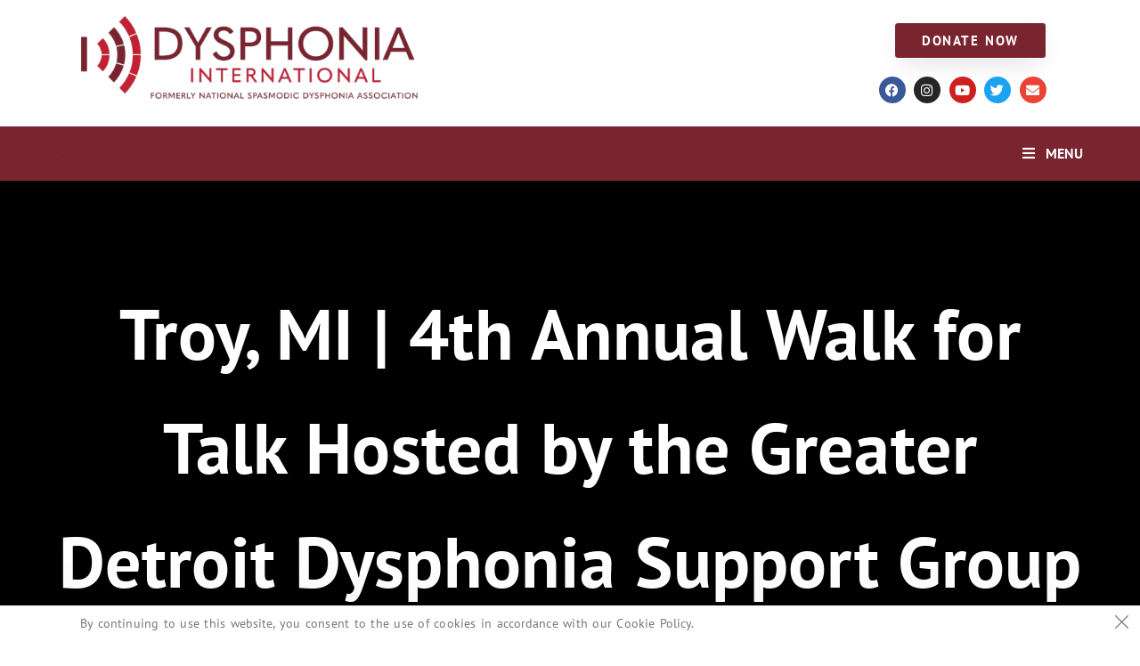

--- FILE ---
content_type: text/html; charset=UTF-8
request_url: https://dysphonia.org/events/save-the-date-4th-annual-walk-for-talk-hosted-by-the-greater-detriot-dysphonia-support-group/
body_size: 33771
content:
<!DOCTYPE html>
<html class="html" lang="en-US" prefix="og: https://ogp.me/ns#">
<head>
	<meta charset="UTF-8">
	<link rel="profile" href="https://gmpg.org/xfn/11">

		<style>img:is([sizes="auto" i], [sizes^="auto," i]) { contain-intrinsic-size: 3000px 1500px }</style>
	<meta name="viewport" content="width=device-width, initial-scale=1">
<!-- Search Engine Optimization by Rank Math - https://rankmath.com/ -->
<title>Troy, MI | 4th Annual Walk for Talk Hosted by the Greater Detroit Dysphonia Support Group - Dysphonia International</title>
<meta name="description" content="RSVP HERE"/>
<meta name="robots" content="follow, index, max-snippet:-1, max-video-preview:-1, max-image-preview:large"/>
<link rel="canonical" href="https://dysphonia.org/events/save-the-date-4th-annual-walk-for-talk-hosted-by-the-greater-detriot-dysphonia-support-group/" />
<meta property="og:locale" content="en_US" />
<meta property="og:type" content="article" />
<meta property="og:title" content="Troy, MI | 4th Annual Walk for Talk Hosted by the Greater Detroit Dysphonia Support Group - Dysphonia International" />
<meta property="og:description" content="RSVP HERE" />
<meta property="og:url" content="https://dysphonia.org/events/save-the-date-4th-annual-walk-for-talk-hosted-by-the-greater-detriot-dysphonia-support-group/" />
<meta property="og:site_name" content="Dysphonia International" />
<meta property="article:publisher" content="https://www.facebook.com/dysphoniainternational" />
<meta property="og:updated_time" content="2023-09-07T01:55:43+00:00" />
<meta property="og:image" content="https://dysphonia.org/wp-content/uploads/2024/01/Untitled-design-9.png" />
<meta property="og:image:secure_url" content="https://dysphonia.org/wp-content/uploads/2024/01/Untitled-design-9.png" />
<meta property="og:image:width" content="1200" />
<meta property="og:image:height" content="630" />
<meta property="og:image:alt" content="Logo for Dysphonia International" />
<meta property="og:image:type" content="image/png" />
<meta name="twitter:card" content="summary_large_image" />
<meta name="twitter:title" content="Troy, MI | 4th Annual Walk for Talk Hosted by the Greater Detroit Dysphonia Support Group - Dysphonia International" />
<meta name="twitter:description" content="RSVP HERE" />
<meta name="twitter:image" content="https://dysphonia.org/wp-content/uploads/2024/01/Untitled-design-9.png" />
<script type="application/ld+json" class="rank-math-schema">{"@context":"https://schema.org","@graph":[{"@type":"BreadcrumbList","@id":"https://dysphonia.org/events/save-the-date-4th-annual-walk-for-talk-hosted-by-the-greater-detriot-dysphonia-support-group/#breadcrumb","itemListElement":[{"@type":"ListItem","position":"1","item":{"@id":"https://dysphonia.org","name":"Home"}},{"@type":"ListItem","position":"2","item":{"@id":"https://dysphonia.org/events/","name":"Events"}},{"@type":"ListItem","position":"3","item":{"@id":"https://dysphonia.org/events/save-the-date-4th-annual-walk-for-talk-hosted-by-the-greater-detriot-dysphonia-support-group/","name":"Troy, MI | 4th Annual Walk for Talk Hosted by the Greater Detroit Dysphonia Support Group"}}]}]}</script>
<!-- /Rank Math WordPress SEO plugin -->

<link rel='dns-prefetch' href='//meet.jit.si' />
<link rel='dns-prefetch' href='//use.fontawesome.com' />
<link rel='dns-prefetch' href='//fonts.googleapis.com' />
<link rel="alternate" type="application/rss+xml" title="Dysphonia International &raquo; Feed" href="https://dysphonia.org/feed/" />
<link rel="alternate" type="application/rss+xml" title="Dysphonia International &raquo; Comments Feed" href="https://dysphonia.org/comments/feed/" />
<script>
window._wpemojiSettings = {"baseUrl":"https:\/\/s.w.org\/images\/core\/emoji\/16.0.1\/72x72\/","ext":".png","svgUrl":"https:\/\/s.w.org\/images\/core\/emoji\/16.0.1\/svg\/","svgExt":".svg","source":{"concatemoji":"https:\/\/dysphonia.org\/wp-includes\/js\/wp-emoji-release.min.js?ver=edd352c97c345c4349b50f49b0a2b63c"}};
/*! This file is auto-generated */
!function(s,n){var o,i,e;function c(e){try{var t={supportTests:e,timestamp:(new Date).valueOf()};sessionStorage.setItem(o,JSON.stringify(t))}catch(e){}}function p(e,t,n){e.clearRect(0,0,e.canvas.width,e.canvas.height),e.fillText(t,0,0);var t=new Uint32Array(e.getImageData(0,0,e.canvas.width,e.canvas.height).data),a=(e.clearRect(0,0,e.canvas.width,e.canvas.height),e.fillText(n,0,0),new Uint32Array(e.getImageData(0,0,e.canvas.width,e.canvas.height).data));return t.every(function(e,t){return e===a[t]})}function u(e,t){e.clearRect(0,0,e.canvas.width,e.canvas.height),e.fillText(t,0,0);for(var n=e.getImageData(16,16,1,1),a=0;a<n.data.length;a++)if(0!==n.data[a])return!1;return!0}function f(e,t,n,a){switch(t){case"flag":return n(e,"\ud83c\udff3\ufe0f\u200d\u26a7\ufe0f","\ud83c\udff3\ufe0f\u200b\u26a7\ufe0f")?!1:!n(e,"\ud83c\udde8\ud83c\uddf6","\ud83c\udde8\u200b\ud83c\uddf6")&&!n(e,"\ud83c\udff4\udb40\udc67\udb40\udc62\udb40\udc65\udb40\udc6e\udb40\udc67\udb40\udc7f","\ud83c\udff4\u200b\udb40\udc67\u200b\udb40\udc62\u200b\udb40\udc65\u200b\udb40\udc6e\u200b\udb40\udc67\u200b\udb40\udc7f");case"emoji":return!a(e,"\ud83e\udedf")}return!1}function g(e,t,n,a){var r="undefined"!=typeof WorkerGlobalScope&&self instanceof WorkerGlobalScope?new OffscreenCanvas(300,150):s.createElement("canvas"),o=r.getContext("2d",{willReadFrequently:!0}),i=(o.textBaseline="top",o.font="600 32px Arial",{});return e.forEach(function(e){i[e]=t(o,e,n,a)}),i}function t(e){var t=s.createElement("script");t.src=e,t.defer=!0,s.head.appendChild(t)}"undefined"!=typeof Promise&&(o="wpEmojiSettingsSupports",i=["flag","emoji"],n.supports={everything:!0,everythingExceptFlag:!0},e=new Promise(function(e){s.addEventListener("DOMContentLoaded",e,{once:!0})}),new Promise(function(t){var n=function(){try{var e=JSON.parse(sessionStorage.getItem(o));if("object"==typeof e&&"number"==typeof e.timestamp&&(new Date).valueOf()<e.timestamp+604800&&"object"==typeof e.supportTests)return e.supportTests}catch(e){}return null}();if(!n){if("undefined"!=typeof Worker&&"undefined"!=typeof OffscreenCanvas&&"undefined"!=typeof URL&&URL.createObjectURL&&"undefined"!=typeof Blob)try{var e="postMessage("+g.toString()+"("+[JSON.stringify(i),f.toString(),p.toString(),u.toString()].join(",")+"));",a=new Blob([e],{type:"text/javascript"}),r=new Worker(URL.createObjectURL(a),{name:"wpTestEmojiSupports"});return void(r.onmessage=function(e){c(n=e.data),r.terminate(),t(n)})}catch(e){}c(n=g(i,f,p,u))}t(n)}).then(function(e){for(var t in e)n.supports[t]=e[t],n.supports.everything=n.supports.everything&&n.supports[t],"flag"!==t&&(n.supports.everythingExceptFlag=n.supports.everythingExceptFlag&&n.supports[t]);n.supports.everythingExceptFlag=n.supports.everythingExceptFlag&&!n.supports.flag,n.DOMReady=!1,n.readyCallback=function(){n.DOMReady=!0}}).then(function(){return e}).then(function(){var e;n.supports.everything||(n.readyCallback(),(e=n.source||{}).concatemoji?t(e.concatemoji):e.wpemoji&&e.twemoji&&(t(e.twemoji),t(e.wpemoji)))}))}((window,document),window._wpemojiSettings);
</script>
<link rel='stylesheet' id='evo_single_event-css' href='//dysphonia.org/wp-content/plugins/eventON/assets/css/evo_event_styles.css?ver=4.9.10' media='all' />
<style id='wp-emoji-styles-inline-css'>

	img.wp-smiley, img.emoji {
		display: inline !important;
		border: none !important;
		box-shadow: none !important;
		height: 1em !important;
		width: 1em !important;
		margin: 0 0.07em !important;
		vertical-align: -0.1em !important;
		background: none !important;
		padding: 0 !important;
	}
</style>
<link rel='stylesheet' id='wp-block-library-css' href='https://dysphonia.org/wp-includes/css/dist/block-library/style.min.css?ver=edd352c97c345c4349b50f49b0a2b63c' media='all' />
<style id='wp-block-library-theme-inline-css'>
.wp-block-audio :where(figcaption){color:#555;font-size:13px;text-align:center}.is-dark-theme .wp-block-audio :where(figcaption){color:#ffffffa6}.wp-block-audio{margin:0 0 1em}.wp-block-code{border:1px solid #ccc;border-radius:4px;font-family:Menlo,Consolas,monaco,monospace;padding:.8em 1em}.wp-block-embed :where(figcaption){color:#555;font-size:13px;text-align:center}.is-dark-theme .wp-block-embed :where(figcaption){color:#ffffffa6}.wp-block-embed{margin:0 0 1em}.blocks-gallery-caption{color:#555;font-size:13px;text-align:center}.is-dark-theme .blocks-gallery-caption{color:#ffffffa6}:root :where(.wp-block-image figcaption){color:#555;font-size:13px;text-align:center}.is-dark-theme :root :where(.wp-block-image figcaption){color:#ffffffa6}.wp-block-image{margin:0 0 1em}.wp-block-pullquote{border-bottom:4px solid;border-top:4px solid;color:currentColor;margin-bottom:1.75em}.wp-block-pullquote cite,.wp-block-pullquote footer,.wp-block-pullquote__citation{color:currentColor;font-size:.8125em;font-style:normal;text-transform:uppercase}.wp-block-quote{border-left:.25em solid;margin:0 0 1.75em;padding-left:1em}.wp-block-quote cite,.wp-block-quote footer{color:currentColor;font-size:.8125em;font-style:normal;position:relative}.wp-block-quote:where(.has-text-align-right){border-left:none;border-right:.25em solid;padding-left:0;padding-right:1em}.wp-block-quote:where(.has-text-align-center){border:none;padding-left:0}.wp-block-quote.is-large,.wp-block-quote.is-style-large,.wp-block-quote:where(.is-style-plain){border:none}.wp-block-search .wp-block-search__label{font-weight:700}.wp-block-search__button{border:1px solid #ccc;padding:.375em .625em}:where(.wp-block-group.has-background){padding:1.25em 2.375em}.wp-block-separator.has-css-opacity{opacity:.4}.wp-block-separator{border:none;border-bottom:2px solid;margin-left:auto;margin-right:auto}.wp-block-separator.has-alpha-channel-opacity{opacity:1}.wp-block-separator:not(.is-style-wide):not(.is-style-dots){width:100px}.wp-block-separator.has-background:not(.is-style-dots){border-bottom:none;height:1px}.wp-block-separator.has-background:not(.is-style-wide):not(.is-style-dots){height:2px}.wp-block-table{margin:0 0 1em}.wp-block-table td,.wp-block-table th{word-break:normal}.wp-block-table :where(figcaption){color:#555;font-size:13px;text-align:center}.is-dark-theme .wp-block-table :where(figcaption){color:#ffffffa6}.wp-block-video :where(figcaption){color:#555;font-size:13px;text-align:center}.is-dark-theme .wp-block-video :where(figcaption){color:#ffffffa6}.wp-block-video{margin:0 0 1em}:root :where(.wp-block-template-part.has-background){margin-bottom:0;margin-top:0;padding:1.25em 2.375em}
</style>
<style id='classic-theme-styles-inline-css'>
/*! This file is auto-generated */
.wp-block-button__link{color:#fff;background-color:#32373c;border-radius:9999px;box-shadow:none;text-decoration:none;padding:calc(.667em + 2px) calc(1.333em + 2px);font-size:1.125em}.wp-block-file__button{background:#32373c;color:#fff;text-decoration:none}
</style>
<link rel='stylesheet' id='ugb-style-css-v2-css' href='https://dysphonia.org/wp-content/plugins/stackable-ultimate-gutenberg-blocks/dist/deprecated/frontend_blocks_deprecated_v2.css?ver=3.19.5' media='all' />
<style id='ugb-style-css-v2-inline-css'>
:root {--stk-block-width-default-detected: 1200px;}
:root {
			--content-width: 1200px;
		}
</style>
<style id='font-awesome-svg-styles-default-inline-css'>
.svg-inline--fa {
  display: inline-block;
  height: 1em;
  overflow: visible;
  vertical-align: -.125em;
}
</style>
<link rel='stylesheet' id='font-awesome-svg-styles-css' href='https://dysphonia.org/wp-content/uploads/font-awesome/v5.12.0/css/svg-with-js.css' media='all' />
<style id='font-awesome-svg-styles-inline-css'>
   .wp-block-font-awesome-icon svg::before,
   .wp-rich-text-font-awesome-icon svg::before {content: unset;}
</style>
<style id='global-styles-inline-css'>
:root{--wp--preset--aspect-ratio--square: 1;--wp--preset--aspect-ratio--4-3: 4/3;--wp--preset--aspect-ratio--3-4: 3/4;--wp--preset--aspect-ratio--3-2: 3/2;--wp--preset--aspect-ratio--2-3: 2/3;--wp--preset--aspect-ratio--16-9: 16/9;--wp--preset--aspect-ratio--9-16: 9/16;--wp--preset--color--black: #000000;--wp--preset--color--cyan-bluish-gray: #abb8c3;--wp--preset--color--white: #ffffff;--wp--preset--color--pale-pink: #f78da7;--wp--preset--color--vivid-red: #cf2e2e;--wp--preset--color--luminous-vivid-orange: #ff6900;--wp--preset--color--luminous-vivid-amber: #fcb900;--wp--preset--color--light-green-cyan: #7bdcb5;--wp--preset--color--vivid-green-cyan: #00d084;--wp--preset--color--pale-cyan-blue: #8ed1fc;--wp--preset--color--vivid-cyan-blue: #0693e3;--wp--preset--color--vivid-purple: #9b51e0;--wp--preset--color--central-palette-1: #79242F;--wp--preset--gradient--vivid-cyan-blue-to-vivid-purple: linear-gradient(135deg,rgba(6,147,227,1) 0%,rgb(155,81,224) 100%);--wp--preset--gradient--light-green-cyan-to-vivid-green-cyan: linear-gradient(135deg,rgb(122,220,180) 0%,rgb(0,208,130) 100%);--wp--preset--gradient--luminous-vivid-amber-to-luminous-vivid-orange: linear-gradient(135deg,rgba(252,185,0,1) 0%,rgba(255,105,0,1) 100%);--wp--preset--gradient--luminous-vivid-orange-to-vivid-red: linear-gradient(135deg,rgba(255,105,0,1) 0%,rgb(207,46,46) 100%);--wp--preset--gradient--very-light-gray-to-cyan-bluish-gray: linear-gradient(135deg,rgb(238,238,238) 0%,rgb(169,184,195) 100%);--wp--preset--gradient--cool-to-warm-spectrum: linear-gradient(135deg,rgb(74,234,220) 0%,rgb(151,120,209) 20%,rgb(207,42,186) 40%,rgb(238,44,130) 60%,rgb(251,105,98) 80%,rgb(254,248,76) 100%);--wp--preset--gradient--blush-light-purple: linear-gradient(135deg,rgb(255,206,236) 0%,rgb(152,150,240) 100%);--wp--preset--gradient--blush-bordeaux: linear-gradient(135deg,rgb(254,205,165) 0%,rgb(254,45,45) 50%,rgb(107,0,62) 100%);--wp--preset--gradient--luminous-dusk: linear-gradient(135deg,rgb(255,203,112) 0%,rgb(199,81,192) 50%,rgb(65,88,208) 100%);--wp--preset--gradient--pale-ocean: linear-gradient(135deg,rgb(255,245,203) 0%,rgb(182,227,212) 50%,rgb(51,167,181) 100%);--wp--preset--gradient--electric-grass: linear-gradient(135deg,rgb(202,248,128) 0%,rgb(113,206,126) 100%);--wp--preset--gradient--midnight: linear-gradient(135deg,rgb(2,3,129) 0%,rgb(40,116,252) 100%);--wp--preset--font-size--small: 13px;--wp--preset--font-size--medium: 20px;--wp--preset--font-size--large: 36px;--wp--preset--font-size--x-large: 42px;--wp--preset--spacing--20: 0.44rem;--wp--preset--spacing--30: 0.67rem;--wp--preset--spacing--40: 1rem;--wp--preset--spacing--50: 1.5rem;--wp--preset--spacing--60: 2.25rem;--wp--preset--spacing--70: 3.38rem;--wp--preset--spacing--80: 5.06rem;--wp--preset--shadow--natural: 6px 6px 9px rgba(0, 0, 0, 0.2);--wp--preset--shadow--deep: 12px 12px 50px rgba(0, 0, 0, 0.4);--wp--preset--shadow--sharp: 6px 6px 0px rgba(0, 0, 0, 0.2);--wp--preset--shadow--outlined: 6px 6px 0px -3px rgba(255, 255, 255, 1), 6px 6px rgba(0, 0, 0, 1);--wp--preset--shadow--crisp: 6px 6px 0px rgba(0, 0, 0, 1);}:where(.is-layout-flex){gap: 0.5em;}:where(.is-layout-grid){gap: 0.5em;}body .is-layout-flex{display: flex;}.is-layout-flex{flex-wrap: wrap;align-items: center;}.is-layout-flex > :is(*, div){margin: 0;}body .is-layout-grid{display: grid;}.is-layout-grid > :is(*, div){margin: 0;}:where(.wp-block-columns.is-layout-flex){gap: 2em;}:where(.wp-block-columns.is-layout-grid){gap: 2em;}:where(.wp-block-post-template.is-layout-flex){gap: 1.25em;}:where(.wp-block-post-template.is-layout-grid){gap: 1.25em;}.has-black-color{color: var(--wp--preset--color--black) !important;}.has-cyan-bluish-gray-color{color: var(--wp--preset--color--cyan-bluish-gray) !important;}.has-white-color{color: var(--wp--preset--color--white) !important;}.has-pale-pink-color{color: var(--wp--preset--color--pale-pink) !important;}.has-vivid-red-color{color: var(--wp--preset--color--vivid-red) !important;}.has-luminous-vivid-orange-color{color: var(--wp--preset--color--luminous-vivid-orange) !important;}.has-luminous-vivid-amber-color{color: var(--wp--preset--color--luminous-vivid-amber) !important;}.has-light-green-cyan-color{color: var(--wp--preset--color--light-green-cyan) !important;}.has-vivid-green-cyan-color{color: var(--wp--preset--color--vivid-green-cyan) !important;}.has-pale-cyan-blue-color{color: var(--wp--preset--color--pale-cyan-blue) !important;}.has-vivid-cyan-blue-color{color: var(--wp--preset--color--vivid-cyan-blue) !important;}.has-vivid-purple-color{color: var(--wp--preset--color--vivid-purple) !important;}.has-black-background-color{background-color: var(--wp--preset--color--black) !important;}.has-cyan-bluish-gray-background-color{background-color: var(--wp--preset--color--cyan-bluish-gray) !important;}.has-white-background-color{background-color: var(--wp--preset--color--white) !important;}.has-pale-pink-background-color{background-color: var(--wp--preset--color--pale-pink) !important;}.has-vivid-red-background-color{background-color: var(--wp--preset--color--vivid-red) !important;}.has-luminous-vivid-orange-background-color{background-color: var(--wp--preset--color--luminous-vivid-orange) !important;}.has-luminous-vivid-amber-background-color{background-color: var(--wp--preset--color--luminous-vivid-amber) !important;}.has-light-green-cyan-background-color{background-color: var(--wp--preset--color--light-green-cyan) !important;}.has-vivid-green-cyan-background-color{background-color: var(--wp--preset--color--vivid-green-cyan) !important;}.has-pale-cyan-blue-background-color{background-color: var(--wp--preset--color--pale-cyan-blue) !important;}.has-vivid-cyan-blue-background-color{background-color: var(--wp--preset--color--vivid-cyan-blue) !important;}.has-vivid-purple-background-color{background-color: var(--wp--preset--color--vivid-purple) !important;}.has-black-border-color{border-color: var(--wp--preset--color--black) !important;}.has-cyan-bluish-gray-border-color{border-color: var(--wp--preset--color--cyan-bluish-gray) !important;}.has-white-border-color{border-color: var(--wp--preset--color--white) !important;}.has-pale-pink-border-color{border-color: var(--wp--preset--color--pale-pink) !important;}.has-vivid-red-border-color{border-color: var(--wp--preset--color--vivid-red) !important;}.has-luminous-vivid-orange-border-color{border-color: var(--wp--preset--color--luminous-vivid-orange) !important;}.has-luminous-vivid-amber-border-color{border-color: var(--wp--preset--color--luminous-vivid-amber) !important;}.has-light-green-cyan-border-color{border-color: var(--wp--preset--color--light-green-cyan) !important;}.has-vivid-green-cyan-border-color{border-color: var(--wp--preset--color--vivid-green-cyan) !important;}.has-pale-cyan-blue-border-color{border-color: var(--wp--preset--color--pale-cyan-blue) !important;}.has-vivid-cyan-blue-border-color{border-color: var(--wp--preset--color--vivid-cyan-blue) !important;}.has-vivid-purple-border-color{border-color: var(--wp--preset--color--vivid-purple) !important;}.has-vivid-cyan-blue-to-vivid-purple-gradient-background{background: var(--wp--preset--gradient--vivid-cyan-blue-to-vivid-purple) !important;}.has-light-green-cyan-to-vivid-green-cyan-gradient-background{background: var(--wp--preset--gradient--light-green-cyan-to-vivid-green-cyan) !important;}.has-luminous-vivid-amber-to-luminous-vivid-orange-gradient-background{background: var(--wp--preset--gradient--luminous-vivid-amber-to-luminous-vivid-orange) !important;}.has-luminous-vivid-orange-to-vivid-red-gradient-background{background: var(--wp--preset--gradient--luminous-vivid-orange-to-vivid-red) !important;}.has-very-light-gray-to-cyan-bluish-gray-gradient-background{background: var(--wp--preset--gradient--very-light-gray-to-cyan-bluish-gray) !important;}.has-cool-to-warm-spectrum-gradient-background{background: var(--wp--preset--gradient--cool-to-warm-spectrum) !important;}.has-blush-light-purple-gradient-background{background: var(--wp--preset--gradient--blush-light-purple) !important;}.has-blush-bordeaux-gradient-background{background: var(--wp--preset--gradient--blush-bordeaux) !important;}.has-luminous-dusk-gradient-background{background: var(--wp--preset--gradient--luminous-dusk) !important;}.has-pale-ocean-gradient-background{background: var(--wp--preset--gradient--pale-ocean) !important;}.has-electric-grass-gradient-background{background: var(--wp--preset--gradient--electric-grass) !important;}.has-midnight-gradient-background{background: var(--wp--preset--gradient--midnight) !important;}.has-small-font-size{font-size: var(--wp--preset--font-size--small) !important;}.has-medium-font-size{font-size: var(--wp--preset--font-size--medium) !important;}.has-large-font-size{font-size: var(--wp--preset--font-size--large) !important;}.has-x-large-font-size{font-size: var(--wp--preset--font-size--x-large) !important;}
:where(.wp-block-post-template.is-layout-flex){gap: 1.25em;}:where(.wp-block-post-template.is-layout-grid){gap: 1.25em;}
:where(.wp-block-columns.is-layout-flex){gap: 2em;}:where(.wp-block-columns.is-layout-grid){gap: 2em;}
:root :where(.wp-block-pullquote){font-size: 1.5em;line-height: 1.6;}
</style>
<link rel='stylesheet' id='elementor-frontend-css' href='https://dysphonia.org/wp-content/plugins/elementor/assets/css/frontend.min.css?ver=3.34.0' media='all' />
<link rel='stylesheet' id='elementor-post-7087-css' href='https://dysphonia.org/wp-content/uploads/elementor/css/post-7087.css?ver=1768643789' media='all' />
<link rel='stylesheet' id='elementor-post-266-css' href='https://dysphonia.org/wp-content/uploads/elementor/css/post-266.css?ver=1768643789' media='all' />
<link rel='stylesheet' id='font-awesome-css' href='https://dysphonia.org/wp-content/themes/oceanwp/assets/fonts/fontawesome/css/all.min.css?ver=6.7.2' media='all' />
<link rel='stylesheet' id='simple-line-icons-css' href='https://dysphonia.org/wp-content/themes/oceanwp/assets/css/third/simple-line-icons.min.css?ver=2.4.0' media='all' />
<link rel='stylesheet' id='oceanwp-style-css' href='https://dysphonia.org/wp-content/themes/oceanwp/assets/css/style.min.css?ver=4.1.4' media='all' />
<link rel='stylesheet' id='oceanwp-google-font-pt-sans-css' href='https://dysphonia.org/wp-content/uploads/oceanwp-webfonts-css/45f7c19cb24b20015cfdb8c2286def41.css?ver=edd352c97c345c4349b50f49b0a2b63c' media='all' />
<link rel='stylesheet' id='font-awesome-official-css' href='https://use.fontawesome.com/releases/v5.12.0/css/all.css' media='all' integrity="sha384-REHJTs1r2ErKBuJB0fCK99gCYsVjwxHrSU0N7I1zl9vZbggVJXRMsv/sLlOAGb4M" crossorigin="anonymous" />
<link rel='stylesheet' id='evcal_google_fonts-css' href='https://fonts.googleapis.com/css?family=Noto+Sans%3A400%2C400italic%2C700%7CPoppins%3A700%2C800%2C900&#038;subset=latin%2Clatin-ext&#038;ver=4.9.10' media='all' />
<link rel='stylesheet' id='evcal_cal_default-css' href='//dysphonia.org/wp-content/plugins/eventON/assets/css/eventon_styles.css?ver=4.9.10' media='all' />
<link rel='stylesheet' id='evo_font_icons-css' href='//dysphonia.org/wp-content/plugins/eventON/assets/fonts/all.css?ver=4.9.10' media='all' />
<style id='evo_dynamic_styles-inline-css'>
.eventon_events_list .eventon_list_event .desc_trig, .evopop_top{background-color:#f1f1f1}.eventon_events_list .eventon_list_event .desc_trig:hover{background-color:#fbfbfb}.ajde_evcal_calendar .calendar_header p,
			.eventon_events_list .eventon_list_event .evoet_cx span.evoet_dayblock span, 
			.evo_pop_body .evoet_cx span.evoet_dayblock span,
			.ajde_evcal_calendar .evcal_evdata_row .evcal_evdata_cell h3.evo_h3,
			.evo_lightbox_content h3.evo_h3, h2.evo_h2, h3.evo_h3,h4.evo_h4,
			body .ajde_evcal_calendar h4.evo_h4, 
			.evo_content_in h4.evo_h4,
			.evo_metarow_ICS .evcal_evdata_cell p a,
			.eventon_events_list .eventon_list_event .evoet_cx span.evcal_desc2, 
			.eventon_list_event .evoet_cx span.evcal_event_title,
			.evoet_cx span.evcal_desc2,	
			.evo_metarow_ICS .evcal_evdata_cell p a, 
			.evo_metarow_learnMICS .evcal_col50 .evcal_evdata_cell p a,
			.eventon_list_event .evo_metarow_locImg p.evoLOCtxt .evo_loc_text_title,		
			.evo_clik_row .evo_h3,
			.evotax_term_card .evotax_term_details h2, 
			.evotax_term_card h3.evotax_term_subtitle,
			.ajde_evcal_calendar .evo_sort_btn,
			.eventon_main_section  #evcal_cur,	
			.ajde_evcal_calendar .calendar_header p.evo_month_title,		
			.ajde_evcal_calendar .eventon_events_list .evcal_month_line p,
			.eventon_events_list .eventon_list_event .evcal_cblock,			
			.ajde_evcal_calendar .evcal_month_line,
			.eventon_event .event_excerpt_in h3,
			.ajde_evcal_calendar .evo_footer_nav p.evo_month_title,
			.evo_eventon_live_now_section h3,
			.evo_tab_view .evo_tabs p.evo_tab,
			.evo_metarow_virtual .evo_live_now_tag,
			.evo_page_body .evo_sin_page .evosin_event_title{font-family:'Poppins', sans-serif}.ajde_evcal_calendar .eventon_events_list p,	
		.evo_lightbox p,
		.eventon_events_list .eventon_list_event .evoet_cx span, 
		.evo_pop_body .evoet_cx span,	
		.eventon_events_list .eventon_list_event .evoet_cx span.evcal_event_subtitle, 
		.evo_pop_body .evoet_cx span.evcal_event_subtitle,
		.ajde_evcal_calendar .eventon_list_event .event_description .evcal_btn, 
		.evo_pop_body .evcal_btn, .evcal_btn,
		.eventon_events_list .eventon_list_event .cancel_event .evo_event_headers, 
		.evo_pop_body .evo_event_headers.canceled,
		.eventon_events_list .eventon_list_event .evcal_list_a .evo_above_title span,
		.evo_pop_body .evcal_list_a .evo_above_title span,
		.evcal_evdata_row.evcal_event_details .evcal_evdata_cell p,
		#evcal_list .eventon_list_event .evoInput, .evo_pop_body .evoInput,
		.evcal_evdata_row .evcal_evdata_cell p, 
		#evcal_list .eventon_list_event p.no_events,
		.ajde_evcal_calendar .eventon_events_list .eventon_desc_in ul,
		.evoGuideCall em,
		.evo_cal_above span,
		.ajde_evcal_calendar .calendar_header .evo_j_dates .legend,
		.ajde_evcal_calendar .evo_custom_content ul li, 
		#evcal_list .eventon_list_event .event_description .evo_custom_content li
		.eventon_sort_line p, .eventon_filter_line p,
		.evcal_evdata_row{font-family:'Noto Sans',arial}.ajde_evcal_calendar .evo_sort_btn, .eventon_sf_field p, .evo_srt_sel p.fa{color:#B8B8B8}.ajde_evcal_calendar .evo_sort_btn:hover{color:#d8d8d8}.eventon_events_list .eventon_list_event a,
				.evocard_row .evo_metarow_organizer .evo_card_organizer_social a,
				.evo_lightbox .evo_tax_social_media a{color:#656565}
				#evcal_list .eventon_list_event .event_description .evcal_btn, 
				#evcal_list .eventon_list_event .event_description .evcal_btn p, 
				body .evo_lightboxes .evo_lightbox_body.evo_pop_body .evcal_btn,
				.ajde_evcal_calendar .eventon_list_event .event_description .evcal_btn, 
				.evo_lightbox .evcal_btn, body .evcal_btn,
				.evo_lightbox.eventon_events_list .eventon_list_event a.evcal_btn,
				.evcal_btn,.evo_btn_arr,.evo_btn_arr_circ{color:#ffffff;background:#00aafb;}#evcal_list .eventon_list_event .event_description .evcal_btn:hover, 
				body .evo_lightboxes .evo_lightbox_body.evo_pop_body .evcal_btn:hover,
				.ajde_evcal_calendar .eventon_list_event .event_description .evcal_btn:hover, 
				.evo_pop_body .evcal_btn:hover, .evcal_btn:hover,.evcal_evdata_row.evo_clik_row:hover{color:#ffffff;background:#00aafb;}.evcal_evdata_row.evo_clik_row:hover &gt; *, .evcal_evdata_row.evo_clik_row:hover i{color:#ffffff}.eventon_list_event .evo_btn_secondary, 
				.ajde_evcal_calendar .eventon_list_event .event_description .evcal_btn.evo_btn_secondary,
				.evo_lightbox .evcal_btn.evo_btn_secondary, 
				body .evcal_btn.evo_btn_secondary,
				#evcal_list .eventon_list_event .event_description .evcal_btn.evo_btn_secondary,
				.evcal_btn.evo_btn_secondary,
				.evo_btn_secondary{color:#ffffff;background:#d2d2d2;}.eventon_list_event .evo_btn_secondary:hover, 
				.ajde_evcal_calendar .eventon_list_event .event_description .evcal_btn.evo_btn_secondary:hover,
				.evo_lightbox .evcal_btn.evo_btn_secondary:hover, 
				body .evcal_btn.evo_btn_secondary:hover,
				#evcal_list .eventon_list_event .event_description .evcal_btn.evo_btn_secondary:hover,
				.eventon_list_event .evo_btn_secondary:hover, 
				.evcal_btn.evo_btn_secondary:hover,
				.evo_btn_secondary:hover{color:#ffffff;background:#bebebe;}.evocard_row .evcal_evdata_icons i, .evocard_row .evcal_evdata_custometa_icons i{color:#656565;font-size:22px;}.evcal_evdata_row .evcal_evdata_cell h3, .evo_clik_row .evo_h3{font-size:22px}.evcal_evdata_row .evcal_evdata_cell h2, .evcal_evdata_row .evcal_evdata_cell h3, .evorow .evo_clik_row h3, 
			.evcal_evdata_row .evcal_evdata_cell h3 a{color:#202124}#evcal_list .eventon_list_event .evcal_eventcard p, 
				.ajde_evcal_calendar .eventon_events_list .eventon_desc_in ul,
				.evo_lightboxes .evo_pop_body .evcal_evdata_row .evcal_evdata_cell p,
				.evo_lightboxes .evcal_evdata_cell p a{color:#656565}.ajde_evcal_calendar #evcal_head.calendar_header #evcal_cur, .ajde_evcal_calendar .evcal_month_line p, .ajde_evcal_calendar .evo_footer_nav p.evo_month_title{color:#202124}.eventon_events_list .eventon_list_event .event_description, .evo_lightbox.eventcard .evo_lightbox_body{background-color:#fdfdfd}.evocard_box{background-color:#f3f3f3}.evcal_event_details .evcal_evdata_cell.shorter_desc .eventon_desc_in:after{background:linear-gradient(to top,	#f3f3f3 20%, #f3f3f300 80%)}.event_description .bordb, #evcal_list .bordb, .eventon_events_list .eventon_list_event .event_description, .bordr, #evcal_list,
					#evcal_list p.desc_trig_outter, 
					.evopop_top,
					.evo_pop_body .bordb{border-color:#d5d5d5}.eventon_events_list .eventon_list_event .evcal_list_a.featured_event{background-color:#fff6e2}.eventon_events_list .eventon_list_event .desc_trig:hover{border-left-width:7px}.eventon_events_list .eventon_list_event .evcal_list_a.featured_event:hover{background-color:#ffecc5}.evoet_cx .evo_ep_bar b, .evoet_cx .evo_ep_bar b:before{background-color:#f79191}.evoet_cx .evo_ep_bar.evo_completed b{background-color:#9a9a9a}.eventon_events_list .eventon_list_event .evoet_cx span.evo_above_title span.featured, .evo_pop_body .evoet_cx span.evo_above_title span.featured,
					.evosv_grid .evosv_tag.featured{color:#ffffff;background-color:#ffcb55;}.eventon_events_list .eventon_list_event .evoet_cx span.evo_above_title span.completed, .evo_pop_body .evoet_cx span.evo_above_title span.completed,
					.evosv_grid .evosv_tag.completed{color:#ffffff;background-color:#585858;}.ajde_evcal_calendar.clean, 
						.ajde_evcal_calendar.color.etttc_none,
						.evo_lightboxes .eventon_list_event.clean, 
						.evo_lightboxes .eventon_list_event.color.etttc_none{--evo_ett_color:#202124;}.ajde_evcal_calendar.clean, 
						.ajde_evcal_calendar.color.etttc_none, 
						.evo_lightboxes .clean.eventon_list_event, 
						.evo_lightboxes .eventon_list_event.color.etttc_none{--ett_title_color:#ffffff}.ajde_evcal_calendar.clean, 
						.ajde_evcal_calendar.color.etttc_none, 
						.evo_lightboxes .clean.eventon_list_event, 
						.evo_lightboxes .eventon_list_event.color.etttc_none{--ett_subtitle_color:#202124}.ajde_evcal_calendar, .evo_lightboxes .eventon_list_event{--ett_dateblock_color:#202124}.evoet_cx span.evoet_subtitle.evo_below_title span.status_reason{color:#202124;background-color:#ffffff;}.ajde_evcal_calendar.color.etttc_custom, .evo_lightboxes .eventon_list_event.color.etttc_custom{--evo_ett_color:#ffffff; --ett_title_color:#ffffff; --ett_subtitle_color:#ffffff;--ett_dateblock_color:#ffffff;}.event_description .evcal_close{background-color:#f7f7f7}.event_description .evcal_close:hover{background-color:#f1f1f1}.evo_lightboxes .evopopclose, .evo_lightboxes .evolbclose{background-color:#202124}.evo_lightboxes .evopopclose:hover, .evo_lightboxes .evolbclose:hover{background-color:#cfcfcf}.evo_lightboxes .evolbclose:before, .evo_lightboxes .evolbclose:after{background-color:#ffffff}.evo_lightboxes .evolbclose:hover:before, .evo_lightboxes .evolbclose:hover:after{background-color:#666666}#evcal_list .evorow.getdirections, .evo_pop_body .evorow.getdirections{background-color:#ffffff}#evcal_list .evorow.getdirections .evoInput, .evo_pop_body .evorow.getdirections .evoInput{color:#888888}.fp_popup_option i{color:#999;font-size:22px;}.evo_cal_above span{color:#ffffff;background-color:#656565;}.evo_cal_above span.evo-gototoday-btn{color:#ffffff;background-color:#ADADAD;}.evo_cal_above span.evo-gototoday-btn:hover{color:#ffffff;background-color:#d3d3d3;}.ajde_evcal_calendar .calendar_header .evo_j_dates .legend a{color:#656565;background-color:#f5f5f5;}.ajde_evcal_calendar .calendar_header .evo_j_dates .legend a.current{color:#656565;background-color:#CFCFCF;}.ajde_evcal_calendar .calendar_header .evo_j_dates .legend a.set{color:#656565;background-color:#fed584;}.ajde_evcal_calendar .calendar_header .evcal_arrows, .evo_footer_nav .evcal_arrows{border-color:#737373;background-color:#ffffff;}.ajde_evcal_calendar .calendar_header .evcal_arrows:hover, .evo_footer_nav .evcal_arrows:hover{background-color:#202124;}.ajde_evcal_calendar .calendar_header .evcal_arrows:before,.evo_footer_nav .evcal_arrows:before{border-color:#737373}.ajde_evcal_calendar .calendar_header .evcal_arrows.evcal_btn_next:hover:before,.ajde_evcal_calendar .calendar_header .evcal_arrows.evcal_btn_prev:hover:before,.evo_footer_nav .evcal_arrows.evcal_btn_prev:hover:before,.evo_footer_nav .evcal_arrows.evcal_btn_next:hover:before{border-color:#ffffff}.eventon_events_list .eventon_list_event .evoet_cx span.evo_above_title span, .evo_pop_body .evoet_cx span.evo_above_title span{color:#ffffff;background-color:#F79191;}.eventon_events_list .eventon_list_event .evoet_cx span.evo_above_title span.canceled, .evo_pop_body .evoet_cx span.evo_above_title span.canceled{color:#ffffff;background-color:#F79191;}.eventon_events_list .eventon_list_event .evoet_cx span.evo_above_title span.vir,, .evo_pop_body .evoet_cx span.evo_above_title span.vir,
				.evosv_grid .evosv_tag.vir{color:#ffffff;background-color:#5bdaf7;}.eventon_events_list .eventon_list_event .evoet_cx span.evo_above_title span.postponed, .evo_pop_body .evoet_cx span.evo_above_title span.postponed,
			.evosv_grid .evosv_tag.postponed{color:#ffffff;background-color:#e3784b;}.eventon_events_list .eventon_list_event .evoet_cx span.evo_above_title span.movedonline, .evo_pop_body .evoet_cx span.evo_above_title span.movedonline,
			.evosv_grid .evosv_tag.movedonline{color:#ffffff;background-color:#6edccd;}.eventon_events_list .eventon_list_event .evoet_cx span.evo_above_title span.rescheduled, .evo_pop_body .evoet_cx span.evo_above_title span.rescheduled,
			.evosv_grid .evosv_tag.rescheduled{color:#ffffff;background-color:#67ef78;}.eventon_events_list .eventon_list_event .evcal_desc span.evo_above_title span.repeating, .evo_pop_body .evcal_desc span.evo_above_title span.repeating{color:#202124;background-color:#fed584;}.ajde_evcal_calendar #evcal_list.eventon_events_list .eventon_list_event .cancel_event.evcal_list_a, .evo_lightbox_body.eventon_list_event.cancel_event .evopop_top{background-color:#b0b0b0!important;}.eventon_events_list .eventon_list_event .cancel_event.evcal_list_a:before{color:#b0b0b0}#eventon_loadbar{background-color:#efefef}#eventon_loadbar:before{background-color:#f5b87a}.evoet_cx .evcal_desc3 em.evocmd_button, #evcal_list .evoet_cx .evcal_desc3 em.evocmd_button{color:#ffffff;background-color:#237dbd;}.evo_metarow_socialmedia a.evo_ss:hover{background-color:#9e9e9e;}.evo_metarow_socialmedia a.evo_ss i{color:#888686;}.evo_metarow_socialmedia a.evo_ss:hover i{color:#ffffff;}.evo_metarow_socialmedia .evo_sm{border-color:#cdcdcd}.eventon_events_list .evoShow_more_events span{background-color:#b4b4b4;color:#ffffff;}.evo_card_health_boxes .evo_health_b{background-color:#ececec;color:#202124;}.evo_card_health_boxes .evo_health_b svg, .evo_card_health_boxes .evo_health_b i.fa{fill:#202124;color:#202124;}.evo_health_b.ehb_other{border-color:#e8e8e8}.eventon_list_event .evoet_cx em.evo_mytime.tzo_trig i
				{color:#2eb4dc}.eventon_list_event .evoet_cx em.evo_mytime,
				.eventon_list_event .evoet_cx em.evo_mytime,
				.eventon_list_event .evcal_evdata_cell .evo_mytime,
				.eventon_list_event .evcal_evdata_cell .evo_mytime.tzo_trig{background-color:#2eb4dc}.eventon_list_event .evoet_cx em.evo_mytime &gt;*, 
				.eventon_list_event .evcal_evdata_cell .evo_mytime &gt;*,
				.eventon_list_event .evoet_cx em.evo_mytime.tzo_trig:hover &gt;*{color:#ffffff}.eventon_events_list .evose_repeat_header span.title{background-color:#fed584;color:#202124;}.eventon_events_list .evose_repeat_header .ri_nav a, 
				.eventon_events_list .evose_repeat_header .ri_nav a:visited, 
				.eventon_events_list .evose_repeat_header .ri_nav a:hover{color:#656565}.eventon_events_list .evose_repeat_header .ri_nav b{border-color:#656565}body .EVOSR_section a.evo_do_search, body a.evosr_search_btn, .evo_search_bar_in a.evosr_search_btn{color:#3d3d3d}body .EVOSR_section a.evo_do_search:hover, body a.evosr_search_btn:hover, .evo_search_bar_in a.evosr_search_btn:hover{color:#bbbbbb}body .EVOSR_section input[type=text], .evo_search_bar input[type=text]{border-color:#202124;background-color:#F2F2F2;}.evosr_blur{background-color:#f9d789;color:#14141E;}.evo_search_results_count span{background-color:#202124;color:#ffffff;}body .EVOSR_section input[type=text]:hover, .evo_search_bar input[type=text]:hover{border-color:#202124}.evo_search_results_count{color:#14141E}.evo_eventon_live_now_section h3{color:#202124}.evo_eventon_live_now_section .evo_eventon_now_next{background-color:#ececec}.evo_eventon_live_now_section .evo_eventon_now_next h3{color:#202124}.evo_eventon_live_now_section .evo_eventon_now_next h3 .evo_countdowner{background-color:#202124;color:#ffffff;}.evo_eventon_live_now_section p.evo_eventon_no_events_now{background-color:#d6f5d2;color:#888888;}.ajde_evcal_calendar.esty_1 #evcal_list .eventon_list_event.no_events p.no_events,   .ajde_evcal_calendar.esty_2 #evcal_list .eventon_list_event.no_events p.no_events, .ajde_evcal_calendar.esty_3 #evcal_list .eventon_list_event.no_events p.no_events{background-color:#ffffff}.ajde_evcal_calendar.esty_1 #evcal_list .eventon_list_event.no_events p.no_events, .ajde_evcal_calendar.esty_2 #evcal_list .eventon_list_event.no_events p.no_events,.ajde_evcal_calendar.esty_3 #evcal_list .eventon_list_event.no_events p.no_events, .ajde_evcal_calendar.esty_1 #evcal_list .eventon_list_event.no_events p.no_events a, .ajde_evcal_calendar.esty_2 #evcal_list .eventon_list_event.no_events p.no_events a, .ajde_evcal_calendar.esty_3 #evcal_list .eventon_list_event.no_events p.no_events a{color:#202124}.ajde_evcal_calendar.esty_0 #evcal_list .eventon_list_event.no_events p.no_events,   .ajde_evcal_calendar.esty_4 #evcal_list .eventon_list_event.no_events p.no_events{background-color:#ffffff}.ajde_evcal_calendar.esty_0 #evcal_list .eventon_list_event.no_events p.no_events, .ajde_evcal_calendar.esty_4 #evcal_list .eventon_list_event.no_events p.no_events,.ajde_evcal_calendar.esty_0 #evcal_list .eventon_list_event.no_events p.no_events a,.ajde_evcal_calendar.esty_4 #evcal_list .eventon_list_event.no_events p.no_events a{color:#202124}#evcal_list .eventon_list_event .evcal_list_a.featured_event{border-left-color:#ca594a!important;}
.eventon_events_list .eventon_list_event .desc_trig, .evopop_top{background-color:#f1f1f1}.eventon_events_list .eventon_list_event .desc_trig:hover{background-color:#fbfbfb}.ajde_evcal_calendar .calendar_header p,
			.eventon_events_list .eventon_list_event .evoet_cx span.evoet_dayblock span, 
			.evo_pop_body .evoet_cx span.evoet_dayblock span,
			.ajde_evcal_calendar .evcal_evdata_row .evcal_evdata_cell h3.evo_h3,
			.evo_lightbox_content h3.evo_h3, h2.evo_h2, h3.evo_h3,h4.evo_h4,
			body .ajde_evcal_calendar h4.evo_h4, 
			.evo_content_in h4.evo_h4,
			.evo_metarow_ICS .evcal_evdata_cell p a,
			.eventon_events_list .eventon_list_event .evoet_cx span.evcal_desc2, 
			.eventon_list_event .evoet_cx span.evcal_event_title,
			.evoet_cx span.evcal_desc2,	
			.evo_metarow_ICS .evcal_evdata_cell p a, 
			.evo_metarow_learnMICS .evcal_col50 .evcal_evdata_cell p a,
			.eventon_list_event .evo_metarow_locImg p.evoLOCtxt .evo_loc_text_title,		
			.evo_clik_row .evo_h3,
			.evotax_term_card .evotax_term_details h2, 
			.evotax_term_card h3.evotax_term_subtitle,
			.ajde_evcal_calendar .evo_sort_btn,
			.eventon_main_section  #evcal_cur,	
			.ajde_evcal_calendar .calendar_header p.evo_month_title,		
			.ajde_evcal_calendar .eventon_events_list .evcal_month_line p,
			.eventon_events_list .eventon_list_event .evcal_cblock,			
			.ajde_evcal_calendar .evcal_month_line,
			.eventon_event .event_excerpt_in h3,
			.ajde_evcal_calendar .evo_footer_nav p.evo_month_title,
			.evo_eventon_live_now_section h3,
			.evo_tab_view .evo_tabs p.evo_tab,
			.evo_metarow_virtual .evo_live_now_tag,
			.evo_page_body .evo_sin_page .evosin_event_title{font-family:'Poppins', sans-serif}.ajde_evcal_calendar .eventon_events_list p,	
		.evo_lightbox p,
		.eventon_events_list .eventon_list_event .evoet_cx span, 
		.evo_pop_body .evoet_cx span,	
		.eventon_events_list .eventon_list_event .evoet_cx span.evcal_event_subtitle, 
		.evo_pop_body .evoet_cx span.evcal_event_subtitle,
		.ajde_evcal_calendar .eventon_list_event .event_description .evcal_btn, 
		.evo_pop_body .evcal_btn, .evcal_btn,
		.eventon_events_list .eventon_list_event .cancel_event .evo_event_headers, 
		.evo_pop_body .evo_event_headers.canceled,
		.eventon_events_list .eventon_list_event .evcal_list_a .evo_above_title span,
		.evo_pop_body .evcal_list_a .evo_above_title span,
		.evcal_evdata_row.evcal_event_details .evcal_evdata_cell p,
		#evcal_list .eventon_list_event .evoInput, .evo_pop_body .evoInput,
		.evcal_evdata_row .evcal_evdata_cell p, 
		#evcal_list .eventon_list_event p.no_events,
		.ajde_evcal_calendar .eventon_events_list .eventon_desc_in ul,
		.evoGuideCall em,
		.evo_cal_above span,
		.ajde_evcal_calendar .calendar_header .evo_j_dates .legend,
		.ajde_evcal_calendar .evo_custom_content ul li, 
		#evcal_list .eventon_list_event .event_description .evo_custom_content li
		.eventon_sort_line p, .eventon_filter_line p,
		.evcal_evdata_row{font-family:'Noto Sans',arial}.ajde_evcal_calendar .evo_sort_btn, .eventon_sf_field p, .evo_srt_sel p.fa{color:#B8B8B8}.ajde_evcal_calendar .evo_sort_btn:hover{color:#d8d8d8}.eventon_events_list .eventon_list_event a,
				.evocard_row .evo_metarow_organizer .evo_card_organizer_social a,
				.evo_lightbox .evo_tax_social_media a{color:#656565}
				#evcal_list .eventon_list_event .event_description .evcal_btn, 
				#evcal_list .eventon_list_event .event_description .evcal_btn p, 
				body .evo_lightboxes .evo_lightbox_body.evo_pop_body .evcal_btn,
				.ajde_evcal_calendar .eventon_list_event .event_description .evcal_btn, 
				.evo_lightbox .evcal_btn, body .evcal_btn,
				.evo_lightbox.eventon_events_list .eventon_list_event a.evcal_btn,
				.evcal_btn,.evo_btn_arr,.evo_btn_arr_circ{color:#ffffff;background:#00aafb;}#evcal_list .eventon_list_event .event_description .evcal_btn:hover, 
				body .evo_lightboxes .evo_lightbox_body.evo_pop_body .evcal_btn:hover,
				.ajde_evcal_calendar .eventon_list_event .event_description .evcal_btn:hover, 
				.evo_pop_body .evcal_btn:hover, .evcal_btn:hover,.evcal_evdata_row.evo_clik_row:hover{color:#ffffff;background:#00aafb;}.evcal_evdata_row.evo_clik_row:hover &gt; *, .evcal_evdata_row.evo_clik_row:hover i{color:#ffffff}.eventon_list_event .evo_btn_secondary, 
				.ajde_evcal_calendar .eventon_list_event .event_description .evcal_btn.evo_btn_secondary,
				.evo_lightbox .evcal_btn.evo_btn_secondary, 
				body .evcal_btn.evo_btn_secondary,
				#evcal_list .eventon_list_event .event_description .evcal_btn.evo_btn_secondary,
				.evcal_btn.evo_btn_secondary,
				.evo_btn_secondary{color:#ffffff;background:#d2d2d2;}.eventon_list_event .evo_btn_secondary:hover, 
				.ajde_evcal_calendar .eventon_list_event .event_description .evcal_btn.evo_btn_secondary:hover,
				.evo_lightbox .evcal_btn.evo_btn_secondary:hover, 
				body .evcal_btn.evo_btn_secondary:hover,
				#evcal_list .eventon_list_event .event_description .evcal_btn.evo_btn_secondary:hover,
				.eventon_list_event .evo_btn_secondary:hover, 
				.evcal_btn.evo_btn_secondary:hover,
				.evo_btn_secondary:hover{color:#ffffff;background:#bebebe;}.evocard_row .evcal_evdata_icons i, .evocard_row .evcal_evdata_custometa_icons i{color:#656565;font-size:22px;}.evcal_evdata_row .evcal_evdata_cell h3, .evo_clik_row .evo_h3{font-size:22px}.evcal_evdata_row .evcal_evdata_cell h2, .evcal_evdata_row .evcal_evdata_cell h3, .evorow .evo_clik_row h3, 
			.evcal_evdata_row .evcal_evdata_cell h3 a{color:#202124}#evcal_list .eventon_list_event .evcal_eventcard p, 
				.ajde_evcal_calendar .eventon_events_list .eventon_desc_in ul,
				.evo_lightboxes .evo_pop_body .evcal_evdata_row .evcal_evdata_cell p,
				.evo_lightboxes .evcal_evdata_cell p a{color:#656565}.ajde_evcal_calendar #evcal_head.calendar_header #evcal_cur, .ajde_evcal_calendar .evcal_month_line p, .ajde_evcal_calendar .evo_footer_nav p.evo_month_title{color:#202124}.eventon_events_list .eventon_list_event .event_description, .evo_lightbox.eventcard .evo_lightbox_body{background-color:#fdfdfd}.evocard_box{background-color:#f3f3f3}.evcal_event_details .evcal_evdata_cell.shorter_desc .eventon_desc_in:after{background:linear-gradient(to top,	#f3f3f3 20%, #f3f3f300 80%)}.event_description .bordb, #evcal_list .bordb, .eventon_events_list .eventon_list_event .event_description, .bordr, #evcal_list,
					#evcal_list p.desc_trig_outter, 
					.evopop_top,
					.evo_pop_body .bordb{border-color:#d5d5d5}.eventon_events_list .eventon_list_event .evcal_list_a.featured_event{background-color:#fff6e2}.eventon_events_list .eventon_list_event .desc_trig:hover{border-left-width:7px}.eventon_events_list .eventon_list_event .evcal_list_a.featured_event:hover{background-color:#ffecc5}.evoet_cx .evo_ep_bar b, .evoet_cx .evo_ep_bar b:before{background-color:#f79191}.evoet_cx .evo_ep_bar.evo_completed b{background-color:#9a9a9a}.eventon_events_list .eventon_list_event .evoet_cx span.evo_above_title span.featured, .evo_pop_body .evoet_cx span.evo_above_title span.featured,
					.evosv_grid .evosv_tag.featured{color:#ffffff;background-color:#ffcb55;}.eventon_events_list .eventon_list_event .evoet_cx span.evo_above_title span.completed, .evo_pop_body .evoet_cx span.evo_above_title span.completed,
					.evosv_grid .evosv_tag.completed{color:#ffffff;background-color:#585858;}.ajde_evcal_calendar.clean, 
						.ajde_evcal_calendar.color.etttc_none,
						.evo_lightboxes .eventon_list_event.clean, 
						.evo_lightboxes .eventon_list_event.color.etttc_none{--evo_ett_color:#202124;}.ajde_evcal_calendar.clean, 
						.ajde_evcal_calendar.color.etttc_none, 
						.evo_lightboxes .clean.eventon_list_event, 
						.evo_lightboxes .eventon_list_event.color.etttc_none{--ett_title_color:#ffffff}.ajde_evcal_calendar.clean, 
						.ajde_evcal_calendar.color.etttc_none, 
						.evo_lightboxes .clean.eventon_list_event, 
						.evo_lightboxes .eventon_list_event.color.etttc_none{--ett_subtitle_color:#202124}.ajde_evcal_calendar, .evo_lightboxes .eventon_list_event{--ett_dateblock_color:#202124}.evoet_cx span.evoet_subtitle.evo_below_title span.status_reason{color:#202124;background-color:#ffffff;}.ajde_evcal_calendar.color.etttc_custom, .evo_lightboxes .eventon_list_event.color.etttc_custom{--evo_ett_color:#ffffff; --ett_title_color:#ffffff; --ett_subtitle_color:#ffffff;--ett_dateblock_color:#ffffff;}.event_description .evcal_close{background-color:#f7f7f7}.event_description .evcal_close:hover{background-color:#f1f1f1}.evo_lightboxes .evopopclose, .evo_lightboxes .evolbclose{background-color:#202124}.evo_lightboxes .evopopclose:hover, .evo_lightboxes .evolbclose:hover{background-color:#cfcfcf}.evo_lightboxes .evolbclose:before, .evo_lightboxes .evolbclose:after{background-color:#ffffff}.evo_lightboxes .evolbclose:hover:before, .evo_lightboxes .evolbclose:hover:after{background-color:#666666}#evcal_list .evorow.getdirections, .evo_pop_body .evorow.getdirections{background-color:#ffffff}#evcal_list .evorow.getdirections .evoInput, .evo_pop_body .evorow.getdirections .evoInput{color:#888888}.fp_popup_option i{color:#999;font-size:22px;}.evo_cal_above span{color:#ffffff;background-color:#656565;}.evo_cal_above span.evo-gototoday-btn{color:#ffffff;background-color:#ADADAD;}.evo_cal_above span.evo-gototoday-btn:hover{color:#ffffff;background-color:#d3d3d3;}.ajde_evcal_calendar .calendar_header .evo_j_dates .legend a{color:#656565;background-color:#f5f5f5;}.ajde_evcal_calendar .calendar_header .evo_j_dates .legend a.current{color:#656565;background-color:#CFCFCF;}.ajde_evcal_calendar .calendar_header .evo_j_dates .legend a.set{color:#656565;background-color:#fed584;}.ajde_evcal_calendar .calendar_header .evcal_arrows, .evo_footer_nav .evcal_arrows{border-color:#737373;background-color:#ffffff;}.ajde_evcal_calendar .calendar_header .evcal_arrows:hover, .evo_footer_nav .evcal_arrows:hover{background-color:#202124;}.ajde_evcal_calendar .calendar_header .evcal_arrows:before,.evo_footer_nav .evcal_arrows:before{border-color:#737373}.ajde_evcal_calendar .calendar_header .evcal_arrows.evcal_btn_next:hover:before,.ajde_evcal_calendar .calendar_header .evcal_arrows.evcal_btn_prev:hover:before,.evo_footer_nav .evcal_arrows.evcal_btn_prev:hover:before,.evo_footer_nav .evcal_arrows.evcal_btn_next:hover:before{border-color:#ffffff}.eventon_events_list .eventon_list_event .evoet_cx span.evo_above_title span, .evo_pop_body .evoet_cx span.evo_above_title span{color:#ffffff;background-color:#F79191;}.eventon_events_list .eventon_list_event .evoet_cx span.evo_above_title span.canceled, .evo_pop_body .evoet_cx span.evo_above_title span.canceled{color:#ffffff;background-color:#F79191;}.eventon_events_list .eventon_list_event .evoet_cx span.evo_above_title span.vir,, .evo_pop_body .evoet_cx span.evo_above_title span.vir,
				.evosv_grid .evosv_tag.vir{color:#ffffff;background-color:#5bdaf7;}.eventon_events_list .eventon_list_event .evoet_cx span.evo_above_title span.postponed, .evo_pop_body .evoet_cx span.evo_above_title span.postponed,
			.evosv_grid .evosv_tag.postponed{color:#ffffff;background-color:#e3784b;}.eventon_events_list .eventon_list_event .evoet_cx span.evo_above_title span.movedonline, .evo_pop_body .evoet_cx span.evo_above_title span.movedonline,
			.evosv_grid .evosv_tag.movedonline{color:#ffffff;background-color:#6edccd;}.eventon_events_list .eventon_list_event .evoet_cx span.evo_above_title span.rescheduled, .evo_pop_body .evoet_cx span.evo_above_title span.rescheduled,
			.evosv_grid .evosv_tag.rescheduled{color:#ffffff;background-color:#67ef78;}.eventon_events_list .eventon_list_event .evcal_desc span.evo_above_title span.repeating, .evo_pop_body .evcal_desc span.evo_above_title span.repeating{color:#202124;background-color:#fed584;}.ajde_evcal_calendar #evcal_list.eventon_events_list .eventon_list_event .cancel_event.evcal_list_a, .evo_lightbox_body.eventon_list_event.cancel_event .evopop_top{background-color:#b0b0b0!important;}.eventon_events_list .eventon_list_event .cancel_event.evcal_list_a:before{color:#b0b0b0}#eventon_loadbar{background-color:#efefef}#eventon_loadbar:before{background-color:#f5b87a}.evoet_cx .evcal_desc3 em.evocmd_button, #evcal_list .evoet_cx .evcal_desc3 em.evocmd_button{color:#ffffff;background-color:#237dbd;}.evo_metarow_socialmedia a.evo_ss:hover{background-color:#9e9e9e;}.evo_metarow_socialmedia a.evo_ss i{color:#888686;}.evo_metarow_socialmedia a.evo_ss:hover i{color:#ffffff;}.evo_metarow_socialmedia .evo_sm{border-color:#cdcdcd}.eventon_events_list .evoShow_more_events span{background-color:#b4b4b4;color:#ffffff;}.evo_card_health_boxes .evo_health_b{background-color:#ececec;color:#202124;}.evo_card_health_boxes .evo_health_b svg, .evo_card_health_boxes .evo_health_b i.fa{fill:#202124;color:#202124;}.evo_health_b.ehb_other{border-color:#e8e8e8}.eventon_list_event .evoet_cx em.evo_mytime.tzo_trig i
				{color:#2eb4dc}.eventon_list_event .evoet_cx em.evo_mytime,
				.eventon_list_event .evoet_cx em.evo_mytime,
				.eventon_list_event .evcal_evdata_cell .evo_mytime,
				.eventon_list_event .evcal_evdata_cell .evo_mytime.tzo_trig{background-color:#2eb4dc}.eventon_list_event .evoet_cx em.evo_mytime &gt;*, 
				.eventon_list_event .evcal_evdata_cell .evo_mytime &gt;*,
				.eventon_list_event .evoet_cx em.evo_mytime.tzo_trig:hover &gt;*{color:#ffffff}.eventon_events_list .evose_repeat_header span.title{background-color:#fed584;color:#202124;}.eventon_events_list .evose_repeat_header .ri_nav a, 
				.eventon_events_list .evose_repeat_header .ri_nav a:visited, 
				.eventon_events_list .evose_repeat_header .ri_nav a:hover{color:#656565}.eventon_events_list .evose_repeat_header .ri_nav b{border-color:#656565}body .EVOSR_section a.evo_do_search, body a.evosr_search_btn, .evo_search_bar_in a.evosr_search_btn{color:#3d3d3d}body .EVOSR_section a.evo_do_search:hover, body a.evosr_search_btn:hover, .evo_search_bar_in a.evosr_search_btn:hover{color:#bbbbbb}body .EVOSR_section input[type=text], .evo_search_bar input[type=text]{border-color:#202124;background-color:#F2F2F2;}.evosr_blur{background-color:#f9d789;color:#14141E;}.evo_search_results_count span{background-color:#202124;color:#ffffff;}body .EVOSR_section input[type=text]:hover, .evo_search_bar input[type=text]:hover{border-color:#202124}.evo_search_results_count{color:#14141E}.evo_eventon_live_now_section h3{color:#202124}.evo_eventon_live_now_section .evo_eventon_now_next{background-color:#ececec}.evo_eventon_live_now_section .evo_eventon_now_next h3{color:#202124}.evo_eventon_live_now_section .evo_eventon_now_next h3 .evo_countdowner{background-color:#202124;color:#ffffff;}.evo_eventon_live_now_section p.evo_eventon_no_events_now{background-color:#d6f5d2;color:#888888;}.ajde_evcal_calendar.esty_1 #evcal_list .eventon_list_event.no_events p.no_events,   .ajde_evcal_calendar.esty_2 #evcal_list .eventon_list_event.no_events p.no_events, .ajde_evcal_calendar.esty_3 #evcal_list .eventon_list_event.no_events p.no_events{background-color:#ffffff}.ajde_evcal_calendar.esty_1 #evcal_list .eventon_list_event.no_events p.no_events, .ajde_evcal_calendar.esty_2 #evcal_list .eventon_list_event.no_events p.no_events,.ajde_evcal_calendar.esty_3 #evcal_list .eventon_list_event.no_events p.no_events, .ajde_evcal_calendar.esty_1 #evcal_list .eventon_list_event.no_events p.no_events a, .ajde_evcal_calendar.esty_2 #evcal_list .eventon_list_event.no_events p.no_events a, .ajde_evcal_calendar.esty_3 #evcal_list .eventon_list_event.no_events p.no_events a{color:#202124}.ajde_evcal_calendar.esty_0 #evcal_list .eventon_list_event.no_events p.no_events,   .ajde_evcal_calendar.esty_4 #evcal_list .eventon_list_event.no_events p.no_events{background-color:#ffffff}.ajde_evcal_calendar.esty_0 #evcal_list .eventon_list_event.no_events p.no_events, .ajde_evcal_calendar.esty_4 #evcal_list .eventon_list_event.no_events p.no_events,.ajde_evcal_calendar.esty_0 #evcal_list .eventon_list_event.no_events p.no_events a,.ajde_evcal_calendar.esty_4 #evcal_list .eventon_list_event.no_events p.no_events a{color:#202124}#evcal_list .eventon_list_event .evcal_list_a.featured_event{border-left-color:#ca594a!important;}
</style>
<link rel='stylesheet' id='ocean-cookie-notice-css' href='https://dysphonia.org/wp-content/plugins/ocean-cookie-notice/assets/css/style.min.css?ver=edd352c97c345c4349b50f49b0a2b63c' media='all' />
<link rel='stylesheet' id='oe-widgets-style-css' href='https://dysphonia.org/wp-content/plugins/ocean-extra/assets/css/widgets.css?ver=edd352c97c345c4349b50f49b0a2b63c' media='all' />
<link rel='stylesheet' id='font-awesome-official-v4shim-css' href='https://use.fontawesome.com/releases/v5.12.0/css/v4-shims.css' media='all' integrity="sha384-AL44/7DEVqkvY9j8IjGLGZgFmHAjuHa+2RIWKxDliMNIfSs9g14/BRpYwHrWQgz6" crossorigin="anonymous" />
<style id='font-awesome-official-v4shim-inline-css'>
@font-face {
font-family: "FontAwesome";
font-display: block;
src: url("https://use.fontawesome.com/releases/v5.12.0/webfonts/fa-brands-400.eot"),
		url("https://use.fontawesome.com/releases/v5.12.0/webfonts/fa-brands-400.eot?#iefix") format("embedded-opentype"),
		url("https://use.fontawesome.com/releases/v5.12.0/webfonts/fa-brands-400.woff2") format("woff2"),
		url("https://use.fontawesome.com/releases/v5.12.0/webfonts/fa-brands-400.woff") format("woff"),
		url("https://use.fontawesome.com/releases/v5.12.0/webfonts/fa-brands-400.ttf") format("truetype"),
		url("https://use.fontawesome.com/releases/v5.12.0/webfonts/fa-brands-400.svg#fontawesome") format("svg");
}

@font-face {
font-family: "FontAwesome";
font-display: block;
src: url("https://use.fontawesome.com/releases/v5.12.0/webfonts/fa-solid-900.eot"),
		url("https://use.fontawesome.com/releases/v5.12.0/webfonts/fa-solid-900.eot?#iefix") format("embedded-opentype"),
		url("https://use.fontawesome.com/releases/v5.12.0/webfonts/fa-solid-900.woff2") format("woff2"),
		url("https://use.fontawesome.com/releases/v5.12.0/webfonts/fa-solid-900.woff") format("woff"),
		url("https://use.fontawesome.com/releases/v5.12.0/webfonts/fa-solid-900.ttf") format("truetype"),
		url("https://use.fontawesome.com/releases/v5.12.0/webfonts/fa-solid-900.svg#fontawesome") format("svg");
}

@font-face {
font-family: "FontAwesome";
font-display: block;
src: url("https://use.fontawesome.com/releases/v5.12.0/webfonts/fa-regular-400.eot"),
		url("https://use.fontawesome.com/releases/v5.12.0/webfonts/fa-regular-400.eot?#iefix") format("embedded-opentype"),
		url("https://use.fontawesome.com/releases/v5.12.0/webfonts/fa-regular-400.woff2") format("woff2"),
		url("https://use.fontawesome.com/releases/v5.12.0/webfonts/fa-regular-400.woff") format("woff"),
		url("https://use.fontawesome.com/releases/v5.12.0/webfonts/fa-regular-400.ttf") format("truetype"),
		url("https://use.fontawesome.com/releases/v5.12.0/webfonts/fa-regular-400.svg#fontawesome") format("svg");
unicode-range: U+F004-F005,U+F007,U+F017,U+F022,U+F024,U+F02E,U+F03E,U+F044,U+F057-F059,U+F06E,U+F070,U+F075,U+F07B-F07C,U+F080,U+F086,U+F089,U+F094,U+F09D,U+F0A0,U+F0A4-F0A7,U+F0C5,U+F0C7-F0C8,U+F0E0,U+F0EB,U+F0F3,U+F0F8,U+F0FE,U+F111,U+F118-F11A,U+F11C,U+F133,U+F144,U+F146,U+F14A,U+F14D-F14E,U+F150-F152,U+F15B-F15C,U+F164-F165,U+F185-F186,U+F191-F192,U+F1AD,U+F1C1-F1C9,U+F1CD,U+F1D8,U+F1E3,U+F1EA,U+F1F6,U+F1F9,U+F20A,U+F247-F249,U+F24D,U+F254-F25B,U+F25D,U+F267,U+F271-F274,U+F279,U+F28B,U+F28D,U+F2B5-F2B6,U+F2B9,U+F2BB,U+F2BD,U+F2C1-F2C2,U+F2D0,U+F2D2,U+F2DC,U+F2ED,U+F328,U+F358-F35B,U+F3A5,U+F3D1,U+F410,U+F4AD;
}
</style>
<link rel='stylesheet' id='elementor-icons-shared-0-css' href='https://dysphonia.org/wp-content/plugins/elementor/assets/lib/font-awesome/css/fontawesome.min.css?ver=5.15.3' media='all' />
<link rel='stylesheet' id='elementor-icons-fa-brands-css' href='https://dysphonia.org/wp-content/plugins/elementor/assets/lib/font-awesome/css/brands.min.css?ver=5.15.3' media='all' />
<link rel='stylesheet' id='elementor-icons-fa-solid-css' href='https://dysphonia.org/wp-content/plugins/elementor/assets/lib/font-awesome/css/solid.min.css?ver=5.15.3' media='all' />
<link rel='stylesheet' id='elementor-icons-fa-regular-css' href='https://dysphonia.org/wp-content/plugins/elementor/assets/lib/font-awesome/css/regular.min.css?ver=5.15.3' media='all' />
<script id="ugb-block-frontend-js-v2-js-extra">
var stackable = {"restUrl":"https:\/\/dysphonia.org\/wp-json\/"};
</script>
<script src="https://dysphonia.org/wp-content/plugins/stackable-ultimate-gutenberg-blocks/dist/deprecated/frontend_blocks_deprecated_v2.js?ver=3.19.5" id="ugb-block-frontend-js-v2-js"></script>
<script src="https://dysphonia.org/wp-includes/js/jquery/jquery.min.js?ver=3.7.1" id="jquery-core-js"></script>
<script src="https://dysphonia.org/wp-includes/js/jquery/jquery-migrate.min.js?ver=3.4.1" id="jquery-migrate-js"></script>
<script id="evo-inlinescripts-header-js-after">
jQuery(document).ready(function($){});
</script>
<link rel="https://api.w.org/" href="https://dysphonia.org/wp-json/" /><link rel="alternate" title="JSON" type="application/json" href="https://dysphonia.org/wp-json/wp/v2/ajde_events/16347" /><link rel="alternate" title="oEmbed (JSON)" type="application/json+oembed" href="https://dysphonia.org/wp-json/oembed/1.0/embed?url=https%3A%2F%2Fdysphonia.org%2Fevents%2Fsave-the-date-4th-annual-walk-for-talk-hosted-by-the-greater-detriot-dysphonia-support-group%2F" />
<link rel="alternate" title="oEmbed (XML)" type="text/xml+oembed" href="https://dysphonia.org/wp-json/oembed/1.0/embed?url=https%3A%2F%2Fdysphonia.org%2Fevents%2Fsave-the-date-4th-annual-walk-for-talk-hosted-by-the-greater-detriot-dysphonia-support-group%2F&#038;format=xml" />
<meta name="generator" content="Elementor 3.34.0; features: additional_custom_breakpoints; settings: css_print_method-external, google_font-enabled, font_display-auto">
				<meta name="robots" content="all"/>
				<meta property="description" content="RSVP HEREJoin us for our 4th Annual Walk for Talk Event hosted by Dysphonia International and organized" />
				<meta property="og:type" content="event" /> 
				<meta property="og:title" content="Troy, MI | 4th Annual Walk for Talk Hosted by the Greater Detroit Dysphonia Support Group" />
				<meta property="og:url" content="https://dysphonia.org/events/save-the-date-4th-annual-walk-for-talk-hosted-by-the-greater-detriot-dysphonia-support-group/" />
				<meta property="og:description" content="RSVP HEREJoin us for our 4th Annual Walk for Talk Event hosted by Dysphonia International and organized" />
												<meta name="twitter:card" content="summary_large_image">
				<meta name="twitter:title" content="Troy, MI | 4th Annual Walk for Talk Hosted by the Greater Detroit Dysphonia Support Group">
				<meta name="twitter:description" content="RSVP HEREJoin us for our 4th Annual Walk for Talk Event hosted by Dysphonia International and organized">
											<style>
				.e-con.e-parent:nth-of-type(n+4):not(.e-lazyloaded):not(.e-no-lazyload),
				.e-con.e-parent:nth-of-type(n+4):not(.e-lazyloaded):not(.e-no-lazyload) * {
					background-image: none !important;
				}
				@media screen and (max-height: 1024px) {
					.e-con.e-parent:nth-of-type(n+3):not(.e-lazyloaded):not(.e-no-lazyload),
					.e-con.e-parent:nth-of-type(n+3):not(.e-lazyloaded):not(.e-no-lazyload) * {
						background-image: none !important;
					}
				}
				@media screen and (max-height: 640px) {
					.e-con.e-parent:nth-of-type(n+2):not(.e-lazyloaded):not(.e-no-lazyload),
					.e-con.e-parent:nth-of-type(n+2):not(.e-lazyloaded):not(.e-no-lazyload) * {
						background-image: none !important;
					}
				}
			</style>
			<link rel="icon" href="https://dysphonia.org/wp-content/uploads/2022/07/cropped-Dysphonia-Intl.-Mark-only-2C-32x32.png" sizes="32x32" />
<link rel="icon" href="https://dysphonia.org/wp-content/uploads/2022/07/cropped-Dysphonia-Intl.-Mark-only-2C-192x192.png" sizes="192x192" />
<link rel="apple-touch-icon" href="https://dysphonia.org/wp-content/uploads/2022/07/cropped-Dysphonia-Intl.-Mark-only-2C-180x180.png" />
<meta name="msapplication-TileImage" content="https://dysphonia.org/wp-content/uploads/2022/07/cropped-Dysphonia-Intl.-Mark-only-2C-270x270.png" />
<style id="kt_central_palette_gutenberg_css" type="text/css">.has-central-palette-1-color{color:#79242F !important}.has-central-palette-1-background-color{background-color:#79242F !important}
</style>
		<style id="wp-custom-css">
			#support-group-search form{}#support-group-search .support-groups-navigation__item{-ms-flex-preferred-size:33%;flex-basis:33%;padding:1rem;text-align:center;color:#6d1b19;font-weight:700}#support-group-search .support-groups-navigation__item-wrapper{width:100%;display:-ms-flexbox;display:flex;-ms-flex-wrap:wrap;flex-wrap:wrap;background-color:#EAEAEA;padding:1rem 0;margin-bottom:1rem}#support-group-search .support-groups-navigation{width:100%}#support-group-search .support-groups-navigation__title{text-align:center;margin:0;padding:1rem;position:relative;background-color:#EAEAEA;border-bottom:1px solid #CCC}#support-group-search form .form-row{display:-ms-flexbox;display:flex;-ms-flex-align:center;align-items:center}#support-group-search form label{font-size:2.5rem;font-weight:700;margin-bottom:1rem}#support-group-search form select{margin:0 2rem 0 0}#support-group-search form{margin:0 0 1rem;max-width:40rem;background-color:#EAEAEA;border:1px solid #CCC;padding:1.5rem 1rem}#support-group-search .results h2,#support-group-search .resultsi h2{display:-ms-flexbox;display:flex;-ms-flex-align:center;align-items:center;margin:0;padding:1rem;position:relative;background-color:#EAEAEA}#support-group-search .results h2::before,#support-group-search .resultsi h2::before{-ms-flex-negative:0;flex-shrink:0;display:-ms-flexbox;display:flex;-ms-flex-align:center;align-items:center;-ms-flex-pack:center;justify-content:center;margin:0 1rem 0 0;width:4rem;font-size:3rem;font-weight:300;color:#CCC;text-align:center}#support-group-search .results h2.support-groups-title::before,#support-group-search .resultsi h2.support-groups-title::before{font-family:"FontAwesome";content:""}#support-group-search .item-wrapper .item{-ms-flex-positive:1;flex-grow:1;-ms-flex-preferred-size:24rem;flex-basis:24rem;-ms-flex:1 100%;flex:1 100%;padding:1rem;line-height:1.4;font-size:1.5rem}#support-group-search .item-wrapper .item .support-group-city{font-weight:700;font-size:1.5rem;color:#6d1b19}#support-group-search .item-wrapper .item .name{font-weight:700;color:#737067}#support-group-search .item-wrapper .item .contact-email::before{font-family:"FontAwesome";content:""}#support-group-search .item-wrapper .item .location::before,#support-group-search .item-wrapper .item .contact-phone::before,#support-group-search .item-wrapper .item .contact-email::before,#support-group-search .item-wrapper .item .website::before,#support-group-search .item-wrapper .item .fax::before{margin:0 0.5rem 0 0;width:1.5rem;text-align:center;color:#CCC}#support-group-search .item-wrapper .item{-ms-flex-positive:1;flex-grow:1;-ms-flex-preferred-size:24rem;flex-basis:24rem;-ms-flex:1 100%;flex:1 100%;padding:1rem;line-height:1.4}#support-group-search .item-wrapper .item .name.red{/* color:#6d1b19;*/color:#000000}#support-group-search .item-wrapper .item .name{font-weight:700;color:#737067}#support-group-search .item-wrapper .item .line{font-size:1.5rem}#support-group-search .item-wrapper .item .location,#support-group-search .item-wrapper .item .contact-phone,#support-group-search .item-wrapper .item .contact-email,#support-group-search .item-wrapper .item .website,#support-group-search .item-wrapper .item .fax{display:-ms-flexbox;display:flex;font-size:1.5rem}#support-group-search .item-wrapper .item .location::before{font-family:"FontAwesome";content:""}#support-group-search .item-wrapper .item .location::before,#support-group-search .item-wrapper .item .contact-phone::before,#support-group-search .item-wrapper .item .contact-email::before,#support-group-search .item-wrapper .item .website::before,#support-group-search .item-wrapper .item .fax::before{display:-ms-flexbox;display:flex;margin:0 0.5rem 0 0;width:1.5rem;text-align:center;color:#CCC}#support-group-search .item-wrapper .item .contact-phone::before{font-family:"FontAwesome";content:""}#support-group-search .item-wrapper .item .website::before{font-family:"FontAwesome";content:""}#support-group-search .item-wrapper .item .line span.title{font-size:1.5rem;font-weight:bold;/* color:#6d1b19;*/color:#000000}#support-group-search .item-wrapper .item .line span.content{font-size:1.5rem;padding-left:0rem}button.give-btn.give-btn-modal{text-transform:uppercase;color:#ef9104;background-color:rgba(0,0,0,0);border-radius:25px 25px 25px 25px;padding:4% 20% 4% 20%;border-style:solid;border-width:1px 1px 1px 1px;border-color:#ef9104;margin:0 auto;display:flex}.modal-fade-slide.give-modal .mfp-content{max-width:fit-content}.give-progress-bar{height:10px}.give-wrap .give-card__progress .income{color:#f48406}.btn span.text-wrap{background-color:#eae305f2 !important}.btn span.text-wrap:hover{background-color:#f1ea0cf2 !important}body .gform_wrapper input[type="checkbox"]{-webkit-appearance:checkbox}		</style>
		<!-- OceanWP CSS -->
<style type="text/css">
.background-image-page-header-overlay{opacity:0.1}/* Colors */a:hover,a.light:hover,.theme-heading .text::before,.theme-heading .text::after,#top-bar-content >a:hover,#top-bar-social li.oceanwp-email a:hover,#site-navigation-wrap .dropdown-menu >li >a:hover,#site-header.medium-header #medium-searchform button:hover,.oceanwp-mobile-menu-icon a:hover,.blog-entry.post .blog-entry-header .entry-title a:hover,.blog-entry.post .blog-entry-readmore a:hover,.blog-entry.thumbnail-entry .blog-entry-category a,ul.meta li a:hover,.dropcap,.single nav.post-navigation .nav-links .title,body .related-post-title a:hover,body #wp-calendar caption,body .contact-info-widget.default i,body .contact-info-widget.big-icons i,body .custom-links-widget .oceanwp-custom-links li a:hover,body .custom-links-widget .oceanwp-custom-links li a:hover:before,body .posts-thumbnails-widget li a:hover,body .social-widget li.oceanwp-email a:hover,.comment-author .comment-meta .comment-reply-link,#respond #cancel-comment-reply-link:hover,#footer-widgets .footer-box a:hover,#footer-bottom a:hover,#footer-bottom #footer-bottom-menu a:hover,.sidr a:hover,.sidr-class-dropdown-toggle:hover,.sidr-class-menu-item-has-children.active >a,.sidr-class-menu-item-has-children.active >a >.sidr-class-dropdown-toggle,input[type=checkbox]:checked:before{color:#79242f}.single nav.post-navigation .nav-links .title .owp-icon use,.blog-entry.post .blog-entry-readmore a:hover .owp-icon use,body .contact-info-widget.default .owp-icon use,body .contact-info-widget.big-icons .owp-icon use{stroke:#79242f}input[type="button"],input[type="reset"],input[type="submit"],button[type="submit"],.button,#site-navigation-wrap .dropdown-menu >li.btn >a >span,.thumbnail:hover i,.thumbnail:hover .link-post-svg-icon,.post-quote-content,.omw-modal .omw-close-modal,body .contact-info-widget.big-icons li:hover i,body .contact-info-widget.big-icons li:hover .owp-icon,body div.wpforms-container-full .wpforms-form input[type=submit],body div.wpforms-container-full .wpforms-form button[type=submit],body div.wpforms-container-full .wpforms-form .wpforms-page-button,.woocommerce-cart .wp-element-button,.woocommerce-checkout .wp-element-button,.wp-block-button__link{background-color:#79242f}.widget-title{border-color:#79242f}blockquote{border-color:#79242f}.wp-block-quote{border-color:#79242f}#searchform-dropdown{border-color:#79242f}.dropdown-menu .sub-menu{border-color:#79242f}.blog-entry.large-entry .blog-entry-readmore a:hover{border-color:#79242f}.oceanwp-newsletter-form-wrap input[type="email"]:focus{border-color:#79242f}.social-widget li.oceanwp-email a:hover{border-color:#79242f}#respond #cancel-comment-reply-link:hover{border-color:#79242f}body .contact-info-widget.big-icons li:hover i{border-color:#79242f}body .contact-info-widget.big-icons li:hover .owp-icon{border-color:#79242f}#footer-widgets .oceanwp-newsletter-form-wrap input[type="email"]:focus{border-color:#79242f}input[type="button"]:hover,input[type="reset"]:hover,input[type="submit"]:hover,button[type="submit"]:hover,input[type="button"]:focus,input[type="reset"]:focus,input[type="submit"]:focus,button[type="submit"]:focus,.button:hover,.button:focus,#site-navigation-wrap .dropdown-menu >li.btn >a:hover >span,.post-quote-author,.omw-modal .omw-close-modal:hover,body div.wpforms-container-full .wpforms-form input[type=submit]:hover,body div.wpforms-container-full .wpforms-form button[type=submit]:hover,body div.wpforms-container-full .wpforms-form .wpforms-page-button:hover,.woocommerce-cart .wp-element-button:hover,.woocommerce-checkout .wp-element-button:hover,.wp-block-button__link:hover{background-color:#236092}table th,table td,hr,.content-area,body.content-left-sidebar #content-wrap .content-area,.content-left-sidebar .content-area,#top-bar-wrap,#site-header,#site-header.top-header #search-toggle,.dropdown-menu ul li,.centered-minimal-page-header,.blog-entry.post,.blog-entry.grid-entry .blog-entry-inner,.blog-entry.thumbnail-entry .blog-entry-bottom,.single-post .entry-title,.single .entry-share-wrap .entry-share,.single .entry-share,.single .entry-share ul li a,.single nav.post-navigation,.single nav.post-navigation .nav-links .nav-previous,#author-bio,#author-bio .author-bio-avatar,#author-bio .author-bio-social li a,#related-posts,#comments,.comment-body,#respond #cancel-comment-reply-link,#blog-entries .type-page,.page-numbers a,.page-numbers span:not(.elementor-screen-only),.page-links span,body #wp-calendar caption,body #wp-calendar th,body #wp-calendar tbody,body .contact-info-widget.default i,body .contact-info-widget.big-icons i,body .contact-info-widget.big-icons .owp-icon,body .contact-info-widget.default .owp-icon,body .posts-thumbnails-widget li,body .tagcloud a{border-color:#ffffff}a{color:#236092}a .owp-icon use{stroke:#236092}a:hover{color:#236092}a:hover .owp-icon use{stroke:#236092}body .theme-button,body input[type="submit"],body button[type="submit"],body button,body .button,body div.wpforms-container-full .wpforms-form input[type=submit],body div.wpforms-container-full .wpforms-form button[type=submit],body div.wpforms-container-full .wpforms-form .wpforms-page-button,.woocommerce-cart .wp-element-button,.woocommerce-checkout .wp-element-button,.wp-block-button__link{background-color:#79242f}body .theme-button:hover,body input[type="submit"]:hover,body button[type="submit"]:hover,body button:hover,body .button:hover,body div.wpforms-container-full .wpforms-form input[type=submit]:hover,body div.wpforms-container-full .wpforms-form input[type=submit]:active,body div.wpforms-container-full .wpforms-form button[type=submit]:hover,body div.wpforms-container-full .wpforms-form button[type=submit]:active,body div.wpforms-container-full .wpforms-form .wpforms-page-button:hover,body div.wpforms-container-full .wpforms-form .wpforms-page-button:active,.woocommerce-cart .wp-element-button:hover,.woocommerce-checkout .wp-element-button:hover,.wp-block-button__link:hover{background-color:#79242f}body .theme-button,body input[type="submit"],body button[type="submit"],body button,body .button,body div.wpforms-container-full .wpforms-form input[type=submit],body div.wpforms-container-full .wpforms-form button[type=submit],body div.wpforms-container-full .wpforms-form .wpforms-page-button,.woocommerce-cart .wp-element-button,.woocommerce-checkout .wp-element-button,.wp-block-button__link{border-color:#ffffff}body .theme-button:hover,body input[type="submit"]:hover,body button[type="submit"]:hover,body button:hover,body .button:hover,body div.wpforms-container-full .wpforms-form input[type=submit]:hover,body div.wpforms-container-full .wpforms-form input[type=submit]:active,body div.wpforms-container-full .wpforms-form button[type=submit]:hover,body div.wpforms-container-full .wpforms-form button[type=submit]:active,body div.wpforms-container-full .wpforms-form .wpforms-page-button:hover,body div.wpforms-container-full .wpforms-form .wpforms-page-button:active,.woocommerce-cart .wp-element-button:hover,.woocommerce-checkout .wp-element-button:hover,.wp-block-button__link:hover{border-color:#ffffff}.page-header .page-header-title,.page-header.background-image-page-header .page-header-title{color:#ffffff}.site-breadcrumbs a:hover,.background-image-page-header .site-breadcrumbs a:hover{color:#adadad}.site-breadcrumbs a:hover .owp-icon use,.background-image-page-header .site-breadcrumbs a:hover .owp-icon use{stroke:#adadad}body{color:#161616}h1,h2,h3,h4,h5,h6,.theme-heading,.widget-title,.oceanwp-widget-recent-posts-title,.comment-reply-title,.entry-title,.sidebar-box .widget-title{color:#79242f}h1{color:#79242f}h2{color:#79242f}h3{color:#79242f}h4{color:#79242f}/* OceanWP Style Settings CSS */@media only screen and (min-width:960px){.content-area,.content-left-sidebar .content-area{width:75%}}@media only screen and (min-width:960px){.widget-area,.content-left-sidebar .widget-area{width:25%}}.theme-button,input[type="submit"],button[type="submit"],button,.button,body div.wpforms-container-full .wpforms-form input[type=submit],body div.wpforms-container-full .wpforms-form button[type=submit],body div.wpforms-container-full .wpforms-form .wpforms-page-button{border-style:solid}.theme-button,input[type="submit"],button[type="submit"],button,.button,body div.wpforms-container-full .wpforms-form input[type=submit],body div.wpforms-container-full .wpforms-form button[type=submit],body div.wpforms-container-full .wpforms-form .wpforms-page-button{border-width:1px}form input[type="text"],form input[type="password"],form input[type="email"],form input[type="url"],form input[type="date"],form input[type="month"],form input[type="time"],form input[type="datetime"],form input[type="datetime-local"],form input[type="week"],form input[type="number"],form input[type="search"],form input[type="tel"],form input[type="color"],form select,form textarea,.woocommerce .woocommerce-checkout .select2-container--default .select2-selection--single{border-style:solid}body div.wpforms-container-full .wpforms-form input[type=date],body div.wpforms-container-full .wpforms-form input[type=datetime],body div.wpforms-container-full .wpforms-form input[type=datetime-local],body div.wpforms-container-full .wpforms-form input[type=email],body div.wpforms-container-full .wpforms-form input[type=month],body div.wpforms-container-full .wpforms-form input[type=number],body div.wpforms-container-full .wpforms-form input[type=password],body div.wpforms-container-full .wpforms-form input[type=range],body div.wpforms-container-full .wpforms-form input[type=search],body div.wpforms-container-full .wpforms-form input[type=tel],body div.wpforms-container-full .wpforms-form input[type=text],body div.wpforms-container-full .wpforms-form input[type=time],body div.wpforms-container-full .wpforms-form input[type=url],body div.wpforms-container-full .wpforms-form input[type=week],body div.wpforms-container-full .wpforms-form select,body div.wpforms-container-full .wpforms-form textarea{border-style:solid}form input[type="text"],form input[type="password"],form input[type="email"],form input[type="url"],form input[type="date"],form input[type="month"],form input[type="time"],form input[type="datetime"],form input[type="datetime-local"],form input[type="week"],form input[type="number"],form input[type="search"],form input[type="tel"],form input[type="color"],form select,form textarea{border-radius:3px}body div.wpforms-container-full .wpforms-form input[type=date],body div.wpforms-container-full .wpforms-form input[type=datetime],body div.wpforms-container-full .wpforms-form input[type=datetime-local],body div.wpforms-container-full .wpforms-form input[type=email],body div.wpforms-container-full .wpforms-form input[type=month],body div.wpforms-container-full .wpforms-form input[type=number],body div.wpforms-container-full .wpforms-form input[type=password],body div.wpforms-container-full .wpforms-form input[type=range],body div.wpforms-container-full .wpforms-form input[type=search],body div.wpforms-container-full .wpforms-form input[type=tel],body div.wpforms-container-full .wpforms-form input[type=text],body div.wpforms-container-full .wpforms-form input[type=time],body div.wpforms-container-full .wpforms-form input[type=url],body div.wpforms-container-full .wpforms-form input[type=week],body div.wpforms-container-full .wpforms-form select,body div.wpforms-container-full .wpforms-form textarea{border-radius:3px}#main #content-wrap,.separate-layout #main #content-wrap{padding-top:30px;padding-bottom:10px}.page-numbers a:hover,.page-links a:hover span,.page-numbers.current,.page-numbers.current:hover{background-color:#d6d6d6}.page-numbers a,.page-numbers span:not(.elementor-screen-only),.page-links span{border-color:#000000}.page-numbers a:hover,.page-links a:hover span,.page-numbers.current,.page-numbers.current:hover{border-color:#8e8e8e}#scroll-top{background-color:#236092}#scroll-top:hover{background-color:#79242f}.page-header,.has-transparent-header .page-header{padding:200px 0 100px 0}@media (max-width:768px){.page-header,.has-transparent-header .page-header{padding:0 0 25px 0}}@media (max-width:480px){.page-header,.has-transparent-header .page-header{padding:60px 0 11px 0}}/* Header */#site-logo #site-logo-inner,.oceanwp-social-menu .social-menu-inner,#site-header.full_screen-header .menu-bar-inner,.after-header-content .after-header-content-inner{height:61px}#site-navigation-wrap .dropdown-menu >li >a,#site-navigation-wrap .dropdown-menu >li >span.opl-logout-link,.oceanwp-mobile-menu-icon a,.mobile-menu-close,.after-header-content-inner >a{line-height:61px}#site-header,.has-transparent-header .is-sticky #site-header,.has-vh-transparent .is-sticky #site-header.vertical-header,#searchform-header-replace{background-color:#79242f}#site-header.has-header-media .overlay-header-media{background-color:rgba(0,0,0,0.5)}#site-logo #site-logo-inner a img,#site-header.center-header #site-navigation-wrap .middle-site-logo a img{max-width:1px}@media (max-width:768px){#site-logo #site-logo-inner a img,#site-header.center-header #site-navigation-wrap .middle-site-logo a img{max-width:234px}}@media (max-width:480px){#site-logo #site-logo-inner a img,#site-header.center-header #site-navigation-wrap .middle-site-logo a img{max-width:139px}}#site-header #site-logo #site-logo-inner a img,#site-header.center-header #site-navigation-wrap .middle-site-logo a img{max-height:1px}@media (max-width:768px){#site-header #site-logo #site-logo-inner a img,#site-header.center-header #site-navigation-wrap .middle-site-logo a img{max-height:53px}}@media (max-width:480px){#site-header #site-logo #site-logo-inner a img,#site-header.center-header #site-navigation-wrap .middle-site-logo a img{max-height:55px}}#site-logo a.site-logo-text{color:#ffffff}#site-logo a.site-logo-text:hover{color:#e5e5e5}.effect-one #site-navigation-wrap .dropdown-menu >li >a.menu-link >span:after,.effect-three #site-navigation-wrap .dropdown-menu >li >a.menu-link >span:after,.effect-five #site-navigation-wrap .dropdown-menu >li >a.menu-link >span:before,.effect-five #site-navigation-wrap .dropdown-menu >li >a.menu-link >span:after,.effect-nine #site-navigation-wrap .dropdown-menu >li >a.menu-link >span:before,.effect-nine #site-navigation-wrap .dropdown-menu >li >a.menu-link >span:after{background-color:#ffffff}.effect-four #site-navigation-wrap .dropdown-menu >li >a.menu-link >span:before,.effect-four #site-navigation-wrap .dropdown-menu >li >a.menu-link >span:after,.effect-seven #site-navigation-wrap .dropdown-menu >li >a.menu-link:hover >span:after,.effect-seven #site-navigation-wrap .dropdown-menu >li.sfHover >a.menu-link >span:after{color:#ffffff}.effect-seven #site-navigation-wrap .dropdown-menu >li >a.menu-link:hover >span:after,.effect-seven #site-navigation-wrap .dropdown-menu >li.sfHover >a.menu-link >span:after{text-shadow:10px 0 #ffffff,-10px 0 #ffffff}.effect-two #site-navigation-wrap .dropdown-menu >li >a.menu-link >span:after,.effect-eight #site-navigation-wrap .dropdown-menu >li >a.menu-link >span:before,.effect-eight #site-navigation-wrap .dropdown-menu >li >a.menu-link >span:after{background-color:rgba(0,0,0,0.74)}.effect-six #site-navigation-wrap .dropdown-menu >li >a.menu-link >span:before,.effect-six #site-navigation-wrap .dropdown-menu >li >a.menu-link >span:after{border-color:rgba(0,0,0,0.74)}.effect-ten #site-navigation-wrap .dropdown-menu >li >a.menu-link:hover >span,.effect-ten #site-navigation-wrap .dropdown-menu >li.sfHover >a.menu-link >span{-webkit-box-shadow:0 0 10px 4px rgba(0,0,0,0.74);-moz-box-shadow:0 0 10px 4px rgba(0,0,0,0.74);box-shadow:0 0 10px 4px rgba(0,0,0,0.74)}#site-navigation-wrap .dropdown-menu >li >a,.oceanwp-mobile-menu-icon a,#searchform-header-replace-close{color:#ffffff}#site-navigation-wrap .dropdown-menu >li >a .owp-icon use,.oceanwp-mobile-menu-icon a .owp-icon use,#searchform-header-replace-close .owp-icon use{stroke:#ffffff}#site-navigation-wrap .dropdown-menu >li >a:hover,.oceanwp-mobile-menu-icon a:hover,#searchform-header-replace-close:hover{color:#ffffff}#site-navigation-wrap .dropdown-menu >li >a:hover .owp-icon use,.oceanwp-mobile-menu-icon a:hover .owp-icon use,#searchform-header-replace-close:hover .owp-icon use{stroke:#ffffff}#site-navigation-wrap .dropdown-menu >.current-menu-item >a,#site-navigation-wrap .dropdown-menu >.current-menu-ancestor >a,#site-navigation-wrap .dropdown-menu >.current-menu-item >a:hover,#site-navigation-wrap .dropdown-menu >.current-menu-ancestor >a:hover{color:#a8a8a8}.dropdown-menu .sub-menu,#searchform-dropdown,.current-shop-items-dropdown{background-color:#fcfcfc}.dropdown-menu .sub-menu,#searchform-dropdown,.current-shop-items-dropdown{border-color:#79242f}.dropdown-menu ul li.menu-item,.navigation >ul >li >ul.megamenu.sub-menu >li,.navigation .megamenu li ul.sub-menu{border-color:#79242f}.dropdown-menu ul li a.menu-link{color:#00001c}.dropdown-menu ul li a.menu-link .owp-icon use{stroke:#00001c}.dropdown-menu ul li a.menu-link:hover{color:#ffffff}.dropdown-menu ul li a.menu-link:hover .owp-icon use{stroke:#ffffff}.dropdown-menu ul li a.menu-link:hover{background-color:rgba(121,36,47,0.63)}.navigation li.mega-cat .mega-cat-title{background-color:#000000}.navigation li.mega-cat .mega-cat-title{color:#ffffff}.navigation li.mega-cat ul li .mega-post-title a{color:#ffffff}.navigation li.mega-cat ul li .mega-post-title a:hover{color:#79242f}.navigation li.mega-cat ul li .mega-post-date{color:#999999}.navigation li.mega-cat ul li .mega-post-date .owp-icon use{stroke:#999999}#searchform-dropdown input{color:#ffffff}#searchform-dropdown input{border-color:#000000}#searchform-dropdown input:focus{border-color:rgba(76,0,24,0)}.oceanwp-social-menu ul li a,.oceanwp-social-menu .colored ul li a,.oceanwp-social-menu .minimal ul li a,.oceanwp-social-menu .dark ul li a{font-size:16px}.oceanwp-social-menu ul li a .owp-icon,.oceanwp-social-menu .colored ul li a .owp-icon,.oceanwp-social-menu .minimal ul li a .owp-icon,.oceanwp-social-menu .dark ul li a .owp-icon{width:16px;height:16px}.oceanwp-social-menu.simple-social ul li a{color:#ffffff}.oceanwp-social-menu.simple-social ul li a .owp-icon use{stroke:#ffffff}.oceanwp-social-menu.simple-social ul li a:hover{color:#f2f2f2!important}.oceanwp-social-menu.simple-social ul li a:hover .owp-icon use{stroke:#f2f2f2!important}@media (max-width:1280px){#top-bar-nav,#site-navigation-wrap,.oceanwp-social-menu,.after-header-content{display:none}.center-logo #site-logo{float:none;position:absolute;left:50%;padding:0;-webkit-transform:translateX(-50%);transform:translateX(-50%)}#site-header.center-header #site-logo,.oceanwp-mobile-menu-icon,#oceanwp-cart-sidebar-wrap{display:block}body.vertical-header-style #outer-wrap{margin:0 !important}#site-header.vertical-header{position:relative;width:100%;left:0 !important;right:0 !important}#site-header.vertical-header .has-template >#site-logo{display:block}#site-header.vertical-header #site-header-inner{display:-webkit-box;display:-webkit-flex;display:-ms-flexbox;display:flex;-webkit-align-items:center;align-items:center;padding:0;max-width:90%}#site-header.vertical-header #site-header-inner >*:not(.oceanwp-mobile-menu-icon){display:none}#site-header.vertical-header #site-header-inner >*{padding:0 !important}#site-header.vertical-header #site-header-inner #site-logo{display:block;margin:0;width:50%;text-align:left}body.rtl #site-header.vertical-header #site-header-inner #site-logo{text-align:right}#site-header.vertical-header #site-header-inner .oceanwp-mobile-menu-icon{width:50%;text-align:right}body.rtl #site-header.vertical-header #site-header-inner .oceanwp-mobile-menu-icon{text-align:left}#site-header.vertical-header .vertical-toggle,body.vertical-header-style.vh-closed #site-header.vertical-header .vertical-toggle{display:none}#site-logo.has-responsive-logo .custom-logo-link{display:none}#site-logo.has-responsive-logo .responsive-logo-link{display:block}.is-sticky #site-logo.has-sticky-logo .responsive-logo-link{display:none}.is-sticky #site-logo.has-responsive-logo .sticky-logo-link{display:block}#top-bar.has-no-content #top-bar-social.top-bar-left,#top-bar.has-no-content #top-bar-social.top-bar-right{position:inherit;left:auto;right:auto;float:none;height:auto;line-height:1.5em;margin-top:0;text-align:center}#top-bar.has-no-content #top-bar-social li{float:none;display:inline-block}.owp-cart-overlay,#side-panel-wrap a.side-panel-btn{display:none !important}}a.sidr-class-toggle-sidr-close{background-color:#161616}#sidr,#mobile-dropdown{background-color:#212222}#sidr li,#sidr ul,#mobile-dropdown ul li,#mobile-dropdown ul li ul{border-color:#000000}body .sidr a,body .sidr-class-dropdown-toggle,#mobile-dropdown ul li a,#mobile-dropdown ul li a .dropdown-toggle,#mobile-fullscreen ul li a,#mobile-fullscreen .oceanwp-social-menu.simple-social ul li a{color:#a9a9a9}#mobile-fullscreen a.close .close-icon-inner,#mobile-fullscreen a.close .close-icon-inner::after{background-color:#a9a9a9}body .sidr a:hover,body .sidr-class-dropdown-toggle:hover,body .sidr-class-dropdown-toggle .fa,body .sidr-class-menu-item-has-children.active >a,body .sidr-class-menu-item-has-children.active >a >.sidr-class-dropdown-toggle,#mobile-dropdown ul li a:hover,#mobile-dropdown ul li a .dropdown-toggle:hover,#mobile-dropdown .menu-item-has-children.active >a,#mobile-dropdown .menu-item-has-children.active >a >.dropdown-toggle,#mobile-fullscreen ul li a:hover,#mobile-fullscreen .oceanwp-social-menu.simple-social ul li a:hover{color:#ffffff}#mobile-fullscreen a.close:hover .close-icon-inner,#mobile-fullscreen a.close:hover .close-icon-inner::after{background-color:#ffffff}.sidr-class-dropdown-menu ul,#mobile-dropdown ul li ul,#mobile-fullscreen ul ul.sub-menu{background-color:#2d2d2d}body .sidr-class-mobile-searchform input,body .sidr-class-mobile-searchform input:focus,#mobile-dropdown #mobile-menu-search form input,#mobile-fullscreen #mobile-search input,#mobile-fullscreen #mobile-search .search-text{color:#ffffff}body .sidr-class-mobile-searchform input,#mobile-dropdown #mobile-menu-search form input,#mobile-fullscreen #mobile-search input{border-color:#3f3f3f}body .sidr-class-mobile-searchform input:focus,#mobile-dropdown #mobile-menu-search form input:focus,#mobile-fullscreen #mobile-search input:focus{border-color:#5e5e5e}.sidr-class-mobile-searchform button,#mobile-dropdown #mobile-menu-search form button{color:#6d6d6d}.sidr-class-mobile-searchform button .owp-icon use,#mobile-dropdown #mobile-menu-search form button .owp-icon use{stroke:#6d6d6d}.sidr-class-mobile-searchform button:hover,#mobile-dropdown #mobile-menu-search form button:hover{color:#a9a9a9}.sidr-class-mobile-searchform button:hover .owp-icon use,#mobile-dropdown #mobile-menu-search form button:hover .owp-icon use{stroke:#a9a9a9}/* Topbar */#top-bar{padding:10px 0 10px 0}#top-bar-social li a{color:#8b8c8c}#top-bar-social li a .owp-icon use{stroke:#8b8c8c}#top-bar-social li a:hover{color:#000000!important}#top-bar-social li a:hover .owp-icon use{stroke:#000000!important}#top-bar-wrap{border-color:#ffffff}#top-bar-wrap,#top-bar-content strong{color:#ffffff}#top-bar-content a,#top-bar-social-alt a{color:#ffffff}#top-bar-content a:hover,#top-bar-social-alt a:hover{color:#236092}/* Blog CSS */.blog-entry.post .blog-entry-header .entry-title a{color:#79242f}.single-post .entry-title{color:#79242f}.ocean-single-post-header ul.meta-item li a:hover{color:#333333}/* Sidebar */.sidebar-box .widget-title{color:#79242f}.widget-title{border-color:#79242f}.sidebar-box,.footer-box{color:#161616}.widget-title{margin-bottom:14px}/* Footer Widgets */#footer-widgets{padding:0}#footer-widgets{background-color:#313131}#footer-widgets .footer-box a:hover,#footer-widgets a:hover{color:#613a42}/* Footer Copyright */#footer-bottom{padding:15px}#footer-bottom{background-color:#2d2d2d}#footer-bottom,#footer-bottom p{color:#e5e5e5}#footer-bottom a,#footer-bottom #footer-bottom-menu a{color:#6b6b6b}#footer-bottom a:hover,#footer-bottom #footer-bottom-menu a:hover{color:#613a42}#ocn-cookie-wrap .ocn-btn:hover{background-color:#0b7cac}#ocn-cookie-wrap .ocn-icon svg{fill:#777}#ocn-cookie-wrap .ocn-icon:hover svg{fill:#333}.page-header{height:500px}/* Typography */body{font-family:'PT Sans';font-size:16px;line-height:1.5;letter-spacing:.2px}h1,h2,h3,h4,h5,h6,.theme-heading,.widget-title,.oceanwp-widget-recent-posts-title,.comment-reply-title,.entry-title,.sidebar-box .widget-title{line-height:1.3;letter-spacing:.1px;font-weight:700}h1{font-size:25px;line-height:1.5;letter-spacing:.2px;font-weight:600}h2{font-size:20px;line-height:1.5;letter-spacing:.2px;font-weight:600}h3{font-size:18px;line-height:1.5;letter-spacing:.2px;font-weight:600}h4{font-size:16 px;line-height:1.5;letter-spacing:.2px;font-weight:600}h5{font-size:14px;line-height:1.4}h6{font-size:15px;line-height:1.4}.page-header .page-header-title,.page-header.background-image-page-header .page-header-title{font-size:80px;line-height:1.6;letter-spacing:.2px;font-weight:600}@media screen and (max-width:480px){.page-header .page-header-title,.page-header.background-image-page-header .page-header-title{font-size:36PXpx}}.page-header .page-subheading{font-size:15px;line-height:1.8}.site-breadcrumbs,.site-breadcrumbs a{font-family:'Open Sans Condensed';font-size:15px;line-height:1.4;letter-spacing:.6px}#top-bar-content,#top-bar-social-alt{font-size:13px;line-height:1.8;letter-spacing:1.5px}#site-logo a.site-logo-text{font-size:40px;line-height:1.8;font-weight:600}#site-navigation-wrap .dropdown-menu >li >a,#site-header.full_screen-header .fs-dropdown-menu >li >a,#site-header.top-header #site-navigation-wrap .dropdown-menu >li >a,#site-header.center-header #site-navigation-wrap .dropdown-menu >li >a,#site-header.medium-header #site-navigation-wrap .dropdown-menu >li >a,.oceanwp-mobile-menu-icon a{font-size:16px;letter-spacing:.1px;font-weight:600;text-transform:uppercase}.dropdown-menu ul li a.menu-link,#site-header.full_screen-header .fs-dropdown-menu ul.sub-menu li a{font-size:14px;line-height:1.5;letter-spacing:.2px;font-weight:500;text-transform:none}.sidr-class-dropdown-menu li a,a.sidr-class-toggle-sidr-close,#mobile-dropdown ul li a,body #mobile-fullscreen ul li a{font-size:15px;line-height:1.5;letter-spacing:.2px;text-transform:uppercase}.blog-entry.post .blog-entry-header .entry-title a{font-size:24px;line-height:1.5;letter-spacing:.2px}.ocean-single-post-header .single-post-title{font-size:34px;line-height:1.4;letter-spacing:.6px}.ocean-single-post-header ul.meta-item li,.ocean-single-post-header ul.meta-item li a{font-size:13px;line-height:1.4;letter-spacing:.6px}.ocean-single-post-header .post-author-name,.ocean-single-post-header .post-author-name a{font-size:14px;line-height:1.4;letter-spacing:.6px}.ocean-single-post-header .post-author-description{font-size:12px;line-height:1.4;letter-spacing:.6px}.single-post .entry-title{line-height:1.4;letter-spacing:.6px}.single-post ul.meta li,.single-post ul.meta li a{font-size:14px;line-height:1.4;letter-spacing:.6px}.sidebar-box .widget-title,.sidebar-box.widget_block .wp-block-heading{font-size:20px;line-height:1.2;letter-spacing:.6px;font-weight:600;text-transform:uppercase}.sidebar-box,.footer-box{font-family:'PT Sans';font-size:15PXpx;line-height:1.6;letter-spacing:.2px;font-weight:500}#footer-widgets .footer-box .widget-title{font-size:13px;line-height:1;letter-spacing:1px}#footer-bottom #copyright{font-size:12px;line-height:1.2;letter-spacing:.5px;text-transform:capitalize}#footer-bottom #footer-bottom-menu{font-size:12px;line-height:1.2;letter-spacing:.2px}.woocommerce-store-notice.demo_store{line-height:2;letter-spacing:1.5px}.demo_store .woocommerce-store-notice__dismiss-link{line-height:2;letter-spacing:1.5px}.woocommerce ul.products li.product li.title h2,.woocommerce ul.products li.product li.title a{font-size:14px;line-height:1.5}.woocommerce ul.products li.product li.category,.woocommerce ul.products li.product li.category a{font-size:12px;line-height:1}.woocommerce ul.products li.product .price{font-size:18px;line-height:1}.woocommerce ul.products li.product .button,.woocommerce ul.products li.product .product-inner .added_to_cart{font-size:12px;line-height:1.5;letter-spacing:1px}.woocommerce ul.products li.owp-woo-cond-notice span,.woocommerce ul.products li.owp-woo-cond-notice a{font-size:16px;line-height:1;letter-spacing:1px;font-weight:600;text-transform:capitalize}.woocommerce div.product .product_title{font-size:24px;line-height:1.4;letter-spacing:.6px}.woocommerce div.product p.price{font-size:36px;line-height:1}.woocommerce .owp-btn-normal .summary form button.button,.woocommerce .owp-btn-big .summary form button.button,.woocommerce .owp-btn-very-big .summary form button.button{font-size:12px;line-height:1.5;letter-spacing:1px;text-transform:uppercase}.woocommerce div.owp-woo-single-cond-notice span,.woocommerce div.owp-woo-single-cond-notice a{font-size:18px;line-height:2;letter-spacing:1.5px;font-weight:600;text-transform:capitalize}.ocean-preloader--active .preloader-after-content{font-size:20px;line-height:1.8;letter-spacing:.6px}
</style></head>

<body data-rsssl=1 class="wp-singular ajde_events-template-default single single-ajde_events postid-16347 wp-custom-logo wp-embed-responsive wp-theme-oceanwp oceanwp-theme dropdown-mobile no-header-border has-sidebar content-right-sidebar has-topbar page-with-background-title elementor-default elementor-kit-9001" itemscope="itemscope" itemtype="https://schema.org/WebPage">

	
	
	<div id="outer-wrap" class="site clr">

		<a class="skip-link screen-reader-text" href="#main">Skip to content</a>

		
		<div id="wrap" class="clr">

			

<div id="top-bar-wrap" class="clr hide-tablet-mobile">

	<div id="top-bar" class="clr container has-no-content">

		
		<div id="top-bar-inner" class="clr">

			
	<div id="top-bar-content" class="clr top-bar-left">

		
<div id="top-bar-nav" class="navigation clr">

	<ul id="menu-main-navigation" class="top-bar-menu dropdown-menu sf-menu"><li id="menu-item-3446" class="menu-item menu-item-type-post_type menu-item-object-page menu-item-has-children dropdown menu-item-3446"><a href="https://dysphonia.org/your-journey/" class="menu-link">YOUR JOURNEY<i class="nav-arrow fa fa-angle-down" aria-hidden="true" role="img"></i></a>
<ul class="sub-menu">
	<li id="menu-item-3679" class="menu-item menu-item-type-post_type menu-item-object-page menu-item-3679"><a href="https://dysphonia.org/your-journey/what-is-wrong-with-my-voice/" class="menu-link">What’s Wrong with My Voice?</a></li>	<li id="menu-item-3677" class="menu-item menu-item-type-post_type menu-item-object-page menu-item-3677"><a href="https://dysphonia.org/your-journey/how-voice-works/" class="menu-link">How Your Voice Works</a></li>	<li id="menu-item-18313" class="menu-item menu-item-type-post_type menu-item-object-page menu-item-has-children dropdown menu-item-18313"><a href="https://dysphonia.org/communication-resources/" class="menu-link">Communication Resources<i class="nav-arrow fa fa-angle-right" aria-hidden="true" role="img"></i></a>
	<ul class="sub-menu">
		<li id="menu-item-18316" class="menu-item menu-item-type-post_type menu-item-object-page menu-item-18316"><a href="https://dysphonia.org/communication-resources/amplification-systems-2/" class="menu-link">Amplification Systems</a></li>		<li id="menu-item-18315" class="menu-item menu-item-type-post_type menu-item-object-page menu-item-18315"><a href="https://dysphonia.org/communication-resources/type-to-talk-2/" class="menu-link">Type-to-Talk</a></li>		<li id="menu-item-18314" class="menu-item menu-item-type-post_type menu-item-object-page menu-item-18314"><a href="https://dysphonia.org/communication-resources/operator-assisted-2/" class="menu-link">Operator-Assisted</a></li>	</ul>
</li>	<li id="menu-item-4613" class="menu-item menu-item-type-post_type menu-item-object-page menu-item-has-children dropdown menu-item-4613"><a href="https://dysphonia.org/your-journey/living-with-a-voice-disorder/" class="menu-link">Living with a Voice Disorder<i class="nav-arrow fa fa-angle-right" aria-hidden="true" role="img"></i></a>
	<ul class="sub-menu">
		<li id="menu-item-5501" class="menu-item menu-item-type-post_type menu-item-object-page menu-item-5501"><a href="https://dysphonia.org/your-journey/living-with-a-voice-disorder/personal-impact/" class="menu-link">Personal Impact</a></li>		<li id="menu-item-3678" class="menu-item menu-item-type-post_type menu-item-object-page menu-item-3678"><a href="https://dysphonia.org/your-journey/living-with-a-voice-disorder/impact-on-relationships/" class="menu-link">Relationships</a></li>		<li id="menu-item-3909" class="menu-item menu-item-type-post_type menu-item-object-page menu-item-3909"><a href="https://dysphonia.org/your-journey/living-with-a-voice-disorder/socializing/" class="menu-link">Socializing</a></li>		<li id="menu-item-3910" class="menu-item menu-item-type-post_type menu-item-object-page menu-item-3910"><a href="https://dysphonia.org/your-journey/living-with-a-voice-disorder/employment/" class="menu-link">Employment</a></li>	</ul>
</li>	<li id="menu-item-5509" class="menu-item menu-item-type-post_type menu-item-object-page menu-item-has-children dropdown menu-item-5509"><a href="https://dysphonia.org/your-journey/your-toolbox/" class="menu-link">Your Toolbox<i class="nav-arrow fa fa-angle-right" aria-hidden="true" role="img"></i></a>
	<ul class="sub-menu">
		<li id="menu-item-5502" class="menu-item menu-item-type-post_type menu-item-object-page menu-item-5502"><a href="https://dysphonia.org/your-journey/your-toolbox/acceptance/" class="menu-link">Acceptance</a></li>		<li id="menu-item-5515" class="menu-item menu-item-type-post_type menu-item-object-page menu-item-5515"><a href="https://dysphonia.org/your-journey/your-toolbox/self-esteem/" class="menu-link">Self-Esteem</a></li>		<li id="menu-item-5516" class="menu-item menu-item-type-post_type menu-item-object-page menu-item-5516"><a href="https://dysphonia.org/your-journey/your-toolbox/managing-stress/" class="menu-link">Managing Stress</a></li>		<li id="menu-item-4638" class="menu-item menu-item-type-post_type menu-item-object-page menu-item-4638"><a href="https://dysphonia.org/your-journey/your-toolbox/public-speaking/" class="menu-link">Public Speaking</a></li>	</ul>
</li>	<li id="menu-item-6148" class="menu-item menu-item-type-post_type menu-item-object-page menu-item-has-children dropdown menu-item-6148"><a href="https://dysphonia.org/your-journey/educating-the-public/" class="menu-link">Educating the Public<i class="nav-arrow fa fa-angle-right" aria-hidden="true" role="img"></i></a>
	<ul class="sub-menu">
		<li id="menu-item-3676" class="menu-item menu-item-type-post_type menu-item-object-page menu-item-3676"><a href="https://dysphonia.org/your-journey/educating-the-public/building-sensitivity/" class="menu-link">Building Sensitivity</a></li>		<li id="menu-item-3719" class="menu-item menu-item-type-post_type menu-item-object-page menu-item-3719"><a href="https://dysphonia.org/your-journey/educating-the-public/voice-and-the-workplace/" class="menu-link">Voice and the Workplace</a></li>	</ul>
</li>	<li id="menu-item-5503" class="menu-item menu-item-type-post_type menu-item-object-page menu-item-5503"><a href="https://dysphonia.org/your-journey/profiles-of-strength/" class="menu-link">Profiles of Strength</a></li></ul>
</li><li id="menu-item-5521" class="menu-item menu-item-type-post_type menu-item-object-page menu-item-has-children dropdown menu-item-5521"><a href="https://dysphonia.org/voice-conditions/" class="menu-link">VOICE CONDITIONS<i class="nav-arrow fa fa-angle-down" aria-hidden="true" role="img"></i></a>
<ul class="sub-menu">
	<li id="menu-item-5812" class="menu-item menu-item-type-post_type menu-item-object-page menu-item-5812"><a href="https://dysphonia.org/voice-conditions/overview-of-vocal-disorders/" class="menu-link">Causes of Voice Conditions</a></li>	<li id="menu-item-6396" class="menu-item menu-item-type-post_type menu-item-object-page menu-item-6396"><a href="https://dysphonia.org/voice-conditions/spasmodic-dysphonia/" class="menu-link">Spasmodic Dysphonia</a></li>	<li id="menu-item-4105" class="menu-item menu-item-type-post_type menu-item-object-page menu-item-4105"><a href="https://dysphonia.org/voice-conditions/muscle-tension-dysphonia/" class="menu-link">Muscle Tension Dysphonia</a></li>	<li id="menu-item-4104" class="menu-item menu-item-type-post_type menu-item-object-page menu-item-4104"><a href="https://dysphonia.org/voice-conditions/vocal-tremor/" class="menu-link">Vocal Tremor</a></li>	<li id="menu-item-4169" class="menu-item menu-item-type-post_type menu-item-object-page menu-item-4169"><a href="https://dysphonia.org/voice-conditions/vocal-cord-paralysis/" class="menu-link">Vocal Cord Paralysis</a></li>	<li id="menu-item-6531" class="menu-item menu-item-type-post_type menu-item-object-page menu-item-6531"><a href="https://dysphonia.org/voice-conditions/respiratory-dystonia/" class="menu-link">Respiratory Dystonia</a></li></ul>
</li><li id="menu-item-6389" class="menu-item menu-item-type-post_type menu-item-object-page menu-item-has-children dropdown menu-item-6389"><a href="https://dysphonia.org/about-sd/" class="menu-link">ABOUT SD<i class="nav-arrow fa fa-angle-down" aria-hidden="true" role="img"></i></a>
<ul class="sub-menu">
	<li id="menu-item-6394" class="menu-item menu-item-type-post_type menu-item-object-page menu-item-has-children dropdown menu-item-6394"><a href="https://dysphonia.org/about-sd/what-is-spasmodic-dysphonia/" class="menu-link">What is Spasmodic Dysphonia?<i class="nav-arrow fa fa-angle-right" aria-hidden="true" role="img"></i></a>
	<ul class="sub-menu">
		<li id="menu-item-4170" class="menu-item menu-item-type-post_type menu-item-object-page menu-item-4170"><a href="https://dysphonia.org/about-sd/what-is-spasmodic-dysphonia/onset-diagnosis-sd/" class="menu-link">Onset and Diagnosis</a></li>		<li id="menu-item-3765" class="menu-item menu-item-type-post_type menu-item-object-page menu-item-3765"><a href="https://dysphonia.org/about-sd/what-is-spasmodic-dysphonia/types-spasmodic-dysphonia/" class="menu-link">Types of SD</a></li>		<li id="menu-item-4171" class="menu-item menu-item-type-post_type menu-item-object-page menu-item-4171"><a href="https://dysphonia.org/about-sd/what-is-spasmodic-dysphonia/causes-of-spasmodic-dysphonia/" class="menu-link">Causes of SD</a></li>		<li id="menu-item-3766" class="menu-item menu-item-type-post_type menu-item-object-page menu-item-3766"><a href="https://dysphonia.org/about-sd/what-is-spasmodic-dysphonia/dystonia-and-sd/" class="menu-link">Dystonia and SD</a></li>	</ul>
</li>	<li id="menu-item-3714" class="menu-item menu-item-type-post_type menu-item-object-page menu-item-has-children dropdown menu-item-3714"><a href="https://dysphonia.org/about-sd/treatment-for-sd/" class="menu-link">Treatment for SD<i class="nav-arrow fa fa-angle-right" aria-hidden="true" role="img"></i></a>
	<ul class="sub-menu">
		<li id="menu-item-3739" class="menu-item menu-item-type-post_type menu-item-object-page menu-item-3739"><a href="https://dysphonia.org/about-sd/treatment-for-sd/voice-therapy/" class="menu-link">Voice Therapy</a></li>		<li id="menu-item-3741" class="menu-item menu-item-type-post_type menu-item-object-page menu-item-3741"><a href="https://dysphonia.org/about-sd/treatment-for-sd/botulinum-toxin-injections/" class="menu-link">Botulinum Toxin Injections</a></li>		<li id="menu-item-3740" class="menu-item menu-item-type-post_type menu-item-object-page menu-item-3740"><a href="https://dysphonia.org/about-sd/treatment-for-sd/slad-r-surgery/" class="menu-link">SLAD-R Surgery</a></li>		<li id="menu-item-4198" class="menu-item menu-item-type-post_type menu-item-object-page menu-item-4198"><a href="https://dysphonia.org/about-sd/treatment-for-sd/thyroplasty-two/" class="menu-link">Type II Thyroplasty</a></li>		<li id="menu-item-13018" class="menu-item menu-item-type-post_type menu-item-object-page menu-item-13018"><a href="https://dysphonia.org/about-sd/treatment-for-sd/thyroarytenoid-myectomy-myoneurectomy/" class="menu-link">Thyroarytenoid Myectomy or Myoneurectomy</a></li>		<li id="menu-item-3742" class="menu-item menu-item-type-post_type menu-item-object-page menu-item-3742"><a href="https://dysphonia.org/about-sd/treatment-for-sd/medications/" class="menu-link">Medications</a></li>		<li id="menu-item-3738" class="menu-item menu-item-type-post_type menu-item-object-page menu-item-3738"><a href="https://dysphonia.org/about-sd/treatment-for-sd/other-treatment-options/" class="menu-link">Other Treatment Options</a></li>	</ul>
</li>	<li id="menu-item-6810" class="menu-item menu-item-type-post_type menu-item-object-page menu-item-6810"><a href="https://dysphonia.org/about-sd/living-with-sd/" class="menu-link">Living with SD</a></li>	<li id="menu-item-6390" class="menu-item menu-item-type-post_type menu-item-object-page menu-item-6390"><a href="https://dysphonia.org/find-a-voice-expert/" class="menu-link">Find a Voice Expert</a></li>	<li id="menu-item-7006" class="menu-item menu-item-type-post_type menu-item-object-page menu-item-7006"><a href="https://dysphonia.org/health-professionals/future-treatments/" class="menu-link">Future Treatments</a></li></ul>
</li><li id="menu-item-3448" class="menu-item menu-item-type-post_type menu-item-object-page menu-item-has-children dropdown menu-item-3448 nav-no-click"><a href="https://dysphonia.org/?page_id=3422" class="menu-link">REFERRAL DIRECTORY<i class="nav-arrow fa fa-angle-down" aria-hidden="true" role="img"></i></a>
<ul class="sub-menu">
	<li id="menu-item-8552" class="menu-item menu-item-type-post_type menu-item-object-page menu-item-8552"><a href="https://dysphonia.org/find-a-voice-expert/" class="menu-link">Healthcare Referral Directory</a></li>	<li id="menu-item-7907" class="menu-item menu-item-type-post_type menu-item-object-page menu-item-7907"><a href="https://dysphonia.org/join-the-voice-expert-healthcare-referral-list/" class="menu-link">Join/Update Healthcare Information</a></li>	<li id="menu-item-7005" class="menu-item menu-item-type-post_type menu-item-object-page menu-item-7005"><a href="https://dysphonia.org/find-support/" class="menu-link">Find Support</a></li></ul>
</li><li id="menu-item-3680" class="menu-item menu-item-type-post_type menu-item-object-page menu-item-has-children dropdown menu-item-3680"><a href="https://dysphonia.org/research/" class="menu-link">RESEARCH<i class="nav-arrow fa fa-angle-down" aria-hidden="true" role="img"></i></a>
<ul class="sub-menu">
	<li id="menu-item-8280" class="menu-item menu-item-type-post_type menu-item-object-page menu-item-8280"><a href="https://dysphonia.org/research-funding/" class="menu-link">Research Funding</a></li>	<li id="menu-item-3891" class="menu-item menu-item-type-post_type menu-item-object-page menu-item-3891"><a href="https://dysphonia.org/research/participate-in-research/" class="menu-link">Participate in Research</a></li>	<li id="menu-item-3886" class="menu-item menu-item-type-post_type menu-item-object-page menu-item-3886"><a href="https://dysphonia.org/research/brain-donation/" class="menu-link">Brain Donation</a></li>	<li id="menu-item-3889" class="menu-item menu-item-type-post_type menu-item-object-page menu-item-3889"><a href="https://dysphonia.org/research/research-travel-awards/" class="menu-link">Research Travel Awards</a></li>	<li id="menu-item-3887" class="menu-item menu-item-type-post_type menu-item-object-page menu-item-3887"><a href="https://dysphonia.org/research/global-dystonia-registry/" class="menu-link">Global Dystonia Registry</a></li>	<li id="menu-item-3885" class="menu-item menu-item-type-post_type menu-item-object-page menu-item-3885"><a href="https://dysphonia.org/research/published-research/" class="menu-link">Published Research</a></li></ul>
</li><li id="menu-item-3451" class="menu-item menu-item-type-post_type menu-item-object-page menu-item-has-children dropdown menu-item-3451"><a href="https://dysphonia.org/get-involved/" class="menu-link">GET INVOLVED<i class="nav-arrow fa fa-angle-down" aria-hidden="true" role="img"></i></a>
<ul class="sub-menu">
	<li id="menu-item-7064" class="menu-item menu-item-type-post_type menu-item-object-page menu-item-7064"><a href="https://dysphonia.org/find-support/" class="menu-link">Find Support</a></li>	<li id="menu-item-7067" class="menu-item menu-item-type-post_type menu-item-object-page menu-item-7067"><a href="https://dysphonia.org/calendar/" class="menu-link">Calendar of Events</a></li>	<li id="menu-item-3893" class="menu-item menu-item-type-post_type menu-item-object-page menu-item-3893"><a href="https://dysphonia.org/get-involved/volunteer/" class="menu-link">Volunteer</a></li>	<li id="menu-item-15238" class="menu-item menu-item-type-post_type menu-item-object-page menu-item-has-children dropdown menu-item-15238 nav-no-click"><a href="https://dysphonia.org/outreach/" class="menu-link">Outreach<i class="nav-arrow fa fa-angle-right" aria-hidden="true" role="img"></i></a>
	<ul class="sub-menu">
		<li id="menu-item-15400" class="menu-item menu-item-type-post_type menu-item-object-page menu-item-15400"><a href="https://dysphonia.org/walk-for-talk/" class="menu-link">Walk for Talk</a></li>		<li id="menu-item-15123" class="menu-item menu-item-type-post_type menu-item-object-page menu-item-15123"><a href="https://dysphonia.org/world-voice-day/" class="menu-link">World Voice Day</a></li>		<li id="menu-item-15235" class="menu-item menu-item-type-post_type menu-item-object-page menu-item-15235"><a href="https://dysphonia.org/guest-speaker-program-for-slp-students/" class="menu-link">Guest Speaker Program for SLP Students</a></li>		<li id="menu-item-17936" class="menu-item menu-item-type-post_type menu-item-object-page menu-item-17936"><a href="https://dysphonia.org/podcast-program/" class="menu-link">Podcast Program</a></li>	</ul>
</li>	<li id="menu-item-7066" class="menu-item menu-item-type-post_type menu-item-object-page menu-item-7066"><a href="https://dysphonia.org/research/participate-in-research/" class="menu-link">Participate in Research</a></li>	<li id="menu-item-8063" class="menu-item menu-item-type-custom menu-item-object-custom menu-item-8063"><a href="https://nsda.z2systems.com/np/clients/nsda/giftstore.jsp" class="menu-link">Store</a></li>	<li id="menu-item-8455" class="menu-item menu-item-type-post_type menu-item-object-page menu-item-8455"><a href="https://dysphonia.org/donate/" class="menu-link">Donate</a></li>	<li id="menu-item-4559" class="menu-item menu-item-type-post_type menu-item-object-page menu-item-has-children dropdown menu-item-4559"><a href="https://dysphonia.org/donate/ways-to-give/" class="menu-link">Ways to Give<i class="nav-arrow fa fa-angle-right" aria-hidden="true" role="img"></i></a>
	<ul class="sub-menu">
		<li id="menu-item-18715" class="menu-item menu-item-type-post_type menu-item-object-page menu-item-18715"><a href="https://dysphonia.org/donate/planned-giving/" class="menu-link">Planned Giving &#8211; Legacy Society</a></li>		<li id="menu-item-4560" class="menu-item menu-item-type-post_type menu-item-object-page menu-item-4560"><a href="https://dysphonia.org/donate/workplace-giving/" class="menu-link">Workplace Giving</a></li>	</ul>
</li></ul>
</li><li id="menu-item-3450" class="menu-item menu-item-type-post_type menu-item-object-page menu-item-has-children dropdown menu-item-3450"><a href="https://dysphonia.org/about-us/" class="menu-link">ABOUT US<i class="nav-arrow fa fa-angle-down" aria-hidden="true" role="img"></i></a>
<ul class="sub-menu">
	<li id="menu-item-3819" class="menu-item menu-item-type-post_type menu-item-object-page menu-item-3819"><a href="https://dysphonia.org/about-us/our-mission-and-vision/" class="menu-link">Our Mission and Vision</a></li>	<li id="menu-item-3818" class="menu-item menu-item-type-post_type menu-item-object-page menu-item-3818"><a href="https://dysphonia.org/about-us/our-leadership/" class="menu-link">Our Leadership</a></li>	<li id="menu-item-3896" class="menu-item menu-item-type-post_type menu-item-object-page menu-item-has-children dropdown menu-item-3896"><a href="https://dysphonia.org/about-us/our-story/" class="menu-link">Our Story<i class="nav-arrow fa fa-angle-right" aria-hidden="true" role="img"></i></a>
	<ul class="sub-menu">
		<li id="menu-item-7909" class="menu-item menu-item-type-post_type menu-item-object-page menu-item-7909"><a href="https://dysphonia.org/about-us/our-story/our-history/" class="menu-link">Our History</a></li>		<li id="menu-item-8018" class="menu-item menu-item-type-post_type menu-item-object-page menu-item-8018"><a href="https://dysphonia.org/about-us/our-story/fiscal-information/" class="menu-link">Fiscal Information</a></li>		<li id="menu-item-7910" class="menu-item menu-item-type-post_type menu-item-object-page menu-item-7910"><a href="https://dysphonia.org/about-us/our-story/award-recipients/" class="menu-link">Award Recipients</a></li>		<li id="menu-item-7908" class="menu-item menu-item-type-post_type menu-item-object-page menu-item-7908"><a href="https://dysphonia.org/about-us/our-story/in-memoriam/" class="menu-link">In Memoriam</a></li>	</ul>
</li>	<li id="menu-item-5163" class="menu-item menu-item-type-post_type menu-item-object-page menu-item-5163"><a href="https://dysphonia.org/about-us/news/" class="menu-link">News</a></li>	<li id="menu-item-4964" class="menu-item menu-item-type-post_type menu-item-object-page menu-item-4964"><a href="https://dysphonia.org/about-us/blog/" class="menu-link">Blog</a></li>	<li id="menu-item-3899" class="menu-item menu-item-type-post_type menu-item-object-page menu-item-3899"><a href="https://dysphonia.org/contact/" class="menu-link">Contact</a></li></ul>
</li></ul>
</div>

		
			<div id="topbar-template">

						<div data-elementor-type="wp-post" data-elementor-id="7087" class="elementor elementor-7087" data-elementor-post-type="oceanwp_library">
						<header class="elementor-section elementor-top-section elementor-element elementor-element-51e04957 elementor-section-full_width elementor-section-content-top elementor-section-height-default elementor-section-height-default" data-id="51e04957" data-element_type="section" data-settings="{&quot;background_background&quot;:&quot;classic&quot;}">
						<div class="elementor-container elementor-column-gap-default">
					<div class="elementor-column elementor-col-50 elementor-top-column elementor-element elementor-element-3c925e62" data-id="3c925e62" data-element_type="column">
			<div class="elementor-widget-wrap elementor-element-populated">
						<div class="elementor-element elementor-element-12b4da4 elementor-widget elementor-widget-image" data-id="12b4da4" data-element_type="widget" data-widget_type="image.default">
				<div class="elementor-widget-container">
																<a href="https://dysphonia.org/">
							<img fetchpriority="high" width="1024" height="265" src="https://dysphonia.org/wp-content/uploads/2019/08/DI-logo-header-1024x265.png" class="attachment-large size-large wp-image-15175" alt="" srcset="https://dysphonia.org/wp-content/uploads/2019/08/DI-logo-header-1024x265.png 1024w, https://dysphonia.org/wp-content/uploads/2019/08/DI-logo-header-300x78.png 300w, https://dysphonia.org/wp-content/uploads/2019/08/DI-logo-header-768x199.png 768w, https://dysphonia.org/wp-content/uploads/2019/08/DI-logo-header-600x156.png 600w, https://dysphonia.org/wp-content/uploads/2019/08/DI-logo-header.png 1200w" sizes="(max-width: 1024px) 100vw, 1024px" />								</a>
															</div>
				</div>
					</div>
		</div>
				<div class="elementor-column elementor-col-50 elementor-top-column elementor-element elementor-element-b1e1738" data-id="b1e1738" data-element_type="column">
			<div class="elementor-widget-wrap elementor-element-populated">
						<div class="elementor-element elementor-element-189e7c6 elementor-align-right elementor-widget elementor-widget-button" data-id="189e7c6" data-element_type="widget" data-widget_type="button.default">
				<div class="elementor-widget-container">
									<div class="elementor-button-wrapper">
					<a class="elementor-button elementor-button-link elementor-size-sm elementor-animation-grow" href="https://nsda.app.neoncrm.com/forms/donation">
						<span class="elementor-button-content-wrapper">
									<span class="elementor-button-text">DONATE NOW</span>
					</span>
					</a>
				</div>
								</div>
				</div>
				<div class="elementor-element elementor-element-c28b3e7 elementor-shape-circle e-grid-align-right elementor-grid-0 elementor-widget elementor-widget-social-icons" data-id="c28b3e7" data-element_type="widget" data-widget_type="social-icons.default">
				<div class="elementor-widget-container">
							<div class="elementor-social-icons-wrapper elementor-grid" role="list">
							<span class="elementor-grid-item" role="listitem">
					<a class="elementor-icon elementor-social-icon elementor-social-icon-facebook elementor-animation-grow elementor-repeater-item-9649478" href="https://www.facebook.com/dysphoniainternational" target="_blank">
						<span class="elementor-screen-only">Facebook</span>
						<i aria-hidden="true" class="fab fa-facebook"></i>					</a>
				</span>
							<span class="elementor-grid-item" role="listitem">
					<a class="elementor-icon elementor-social-icon elementor-social-icon-instagram elementor-animation-grow elementor-repeater-item-119075f" href="https://www.instagram.com/dysphonia_intl" target="_blank">
						<span class="elementor-screen-only">Instagram</span>
						<i aria-hidden="true" class="fab fa-instagram"></i>					</a>
				</span>
							<span class="elementor-grid-item" role="listitem">
					<a class="elementor-icon elementor-social-icon elementor-social-icon-youtube elementor-animation-grow elementor-repeater-item-73a0da0" href="https://www.youtube.com/@dysphonia-international" target="_blank">
						<span class="elementor-screen-only">Youtube</span>
						<i aria-hidden="true" class="fab fa-youtube"></i>					</a>
				</span>
							<span class="elementor-grid-item" role="listitem">
					<a class="elementor-icon elementor-social-icon elementor-social-icon-twitter elementor-animation-grow elementor-repeater-item-e2c9cb6" href="https://twitter.com/dysphonia_intl" target="_blank">
						<span class="elementor-screen-only">Twitter</span>
						<i aria-hidden="true" class="fab fa-twitter"></i>					</a>
				</span>
							<span class="elementor-grid-item" role="listitem">
					<a class="elementor-icon elementor-social-icon elementor-social-icon-envelope elementor-animation-grow elementor-repeater-item-d677687" href="https://dysphonia.org/email-sign-up/" target="_blank">
						<span class="elementor-screen-only">Envelope</span>
						<i aria-hidden="true" class="fas fa-envelope"></i>					</a>
				</span>
					</div>
						</div>
				</div>
					</div>
		</div>
					</div>
		</header>
				</div>
		
			</div>

			
	</div><!-- #top-bar-content -->


		</div><!-- #top-bar-inner -->

		
	</div><!-- #top-bar -->

</div><!-- #top-bar-wrap -->


			
<header id="site-header" class="minimal-header left-menu header-replace effect-one clr" data-height="61" itemscope="itemscope" itemtype="https://schema.org/WPHeader" role="banner">

	
					
			<div id="site-header-inner" class="clr container">

				
				

<div id="site-logo" class="clr has-responsive-logo" itemscope itemtype="https://schema.org/Brand" >

	
	<div id="site-logo-inner" class="clr">

		<a href="https://dysphonia.org/" class="custom-logo-link" rel="home"><img width="509" height="139" src="https://dysphonia.org/wp-content/uploads/2019/12/cropped-NATIONAL-SPASMODIC-DYSPHONIA-ASSOCIATION-9-e1575825467895-3.png" class="custom-logo" alt="Dysphonia International" decoding="async" srcset="https://dysphonia.org/wp-content/uploads/2019/12/cropped-NATIONAL-SPASMODIC-DYSPHONIA-ASSOCIATION-9-e1575825467895-3.png 509w, https://dysphonia.org/wp-content/uploads/2019/12/cropped-NATIONAL-SPASMODIC-DYSPHONIA-ASSOCIATION-9-e1575825467895-3-300x82.png 300w" sizes="(max-width: 509px) 100vw, 509px" /></a><a href="https://dysphonia.org/" class="responsive-logo-link" rel="home"><img src="https://dysphonia.org/wp-content/uploads/2022/07/Dysphonia-Intl.-Logo-White.png" class="responsive-logo" width="1650" height="451" alt="" /></a>
	</div><!-- #site-logo-inner -->

	
	
</div><!-- #site-logo -->

			<div id="site-navigation-wrap" class="no-top-border clr">
			
			
			
			<nav id="site-navigation" class="navigation main-navigation clr" itemscope="itemscope" itemtype="https://schema.org/SiteNavigationElement" role="navigation" >

				<ul id="menu-main-navigation-1" class="main-menu dropdown-menu sf-menu"><li class="menu-item menu-item-type-post_type menu-item-object-page menu-item-has-children dropdown menu-item-3446"><a href="https://dysphonia.org/your-journey/" class="menu-link"><span class="text-wrap">YOUR JOURNEY<i class="nav-arrow fa fa-angle-down" aria-hidden="true" role="img"></i></span></a>
<ul class="sub-menu">
	<li class="menu-item menu-item-type-post_type menu-item-object-page menu-item-3679"><a href="https://dysphonia.org/your-journey/what-is-wrong-with-my-voice/" class="menu-link"><span class="text-wrap">What’s Wrong with My Voice?</span></a></li>	<li class="menu-item menu-item-type-post_type menu-item-object-page menu-item-3677"><a href="https://dysphonia.org/your-journey/how-voice-works/" class="menu-link"><span class="text-wrap">How Your Voice Works</span></a></li>	<li class="menu-item menu-item-type-post_type menu-item-object-page menu-item-has-children dropdown menu-item-18313"><a href="https://dysphonia.org/communication-resources/" class="menu-link"><span class="text-wrap">Communication Resources<i class="nav-arrow fa fa-angle-right" aria-hidden="true" role="img"></i></span></a>
	<ul class="sub-menu">
		<li class="menu-item menu-item-type-post_type menu-item-object-page menu-item-18316"><a href="https://dysphonia.org/communication-resources/amplification-systems-2/" class="menu-link"><span class="text-wrap">Amplification Systems</span></a></li>		<li class="menu-item menu-item-type-post_type menu-item-object-page menu-item-18315"><a href="https://dysphonia.org/communication-resources/type-to-talk-2/" class="menu-link"><span class="text-wrap">Type-to-Talk</span></a></li>		<li class="menu-item menu-item-type-post_type menu-item-object-page menu-item-18314"><a href="https://dysphonia.org/communication-resources/operator-assisted-2/" class="menu-link"><span class="text-wrap">Operator-Assisted</span></a></li>	</ul>
</li>	<li class="menu-item menu-item-type-post_type menu-item-object-page menu-item-has-children dropdown menu-item-4613"><a href="https://dysphonia.org/your-journey/living-with-a-voice-disorder/" class="menu-link"><span class="text-wrap">Living with a Voice Disorder<i class="nav-arrow fa fa-angle-right" aria-hidden="true" role="img"></i></span></a>
	<ul class="sub-menu">
		<li class="menu-item menu-item-type-post_type menu-item-object-page menu-item-5501"><a href="https://dysphonia.org/your-journey/living-with-a-voice-disorder/personal-impact/" class="menu-link"><span class="text-wrap">Personal Impact</span></a></li>		<li class="menu-item menu-item-type-post_type menu-item-object-page menu-item-3678"><a href="https://dysphonia.org/your-journey/living-with-a-voice-disorder/impact-on-relationships/" class="menu-link"><span class="text-wrap">Relationships</span></a></li>		<li class="menu-item menu-item-type-post_type menu-item-object-page menu-item-3909"><a href="https://dysphonia.org/your-journey/living-with-a-voice-disorder/socializing/" class="menu-link"><span class="text-wrap">Socializing</span></a></li>		<li class="menu-item menu-item-type-post_type menu-item-object-page menu-item-3910"><a href="https://dysphonia.org/your-journey/living-with-a-voice-disorder/employment/" class="menu-link"><span class="text-wrap">Employment</span></a></li>	</ul>
</li>	<li class="menu-item menu-item-type-post_type menu-item-object-page menu-item-has-children dropdown menu-item-5509"><a href="https://dysphonia.org/your-journey/your-toolbox/" class="menu-link"><span class="text-wrap">Your Toolbox<i class="nav-arrow fa fa-angle-right" aria-hidden="true" role="img"></i></span></a>
	<ul class="sub-menu">
		<li class="menu-item menu-item-type-post_type menu-item-object-page menu-item-5502"><a href="https://dysphonia.org/your-journey/your-toolbox/acceptance/" class="menu-link"><span class="text-wrap">Acceptance</span></a></li>		<li class="menu-item menu-item-type-post_type menu-item-object-page menu-item-5515"><a href="https://dysphonia.org/your-journey/your-toolbox/self-esteem/" class="menu-link"><span class="text-wrap">Self-Esteem</span></a></li>		<li class="menu-item menu-item-type-post_type menu-item-object-page menu-item-5516"><a href="https://dysphonia.org/your-journey/your-toolbox/managing-stress/" class="menu-link"><span class="text-wrap">Managing Stress</span></a></li>		<li class="menu-item menu-item-type-post_type menu-item-object-page menu-item-4638"><a href="https://dysphonia.org/your-journey/your-toolbox/public-speaking/" class="menu-link"><span class="text-wrap">Public Speaking</span></a></li>	</ul>
</li>	<li class="menu-item menu-item-type-post_type menu-item-object-page menu-item-has-children dropdown menu-item-6148"><a href="https://dysphonia.org/your-journey/educating-the-public/" class="menu-link"><span class="text-wrap">Educating the Public<i class="nav-arrow fa fa-angle-right" aria-hidden="true" role="img"></i></span></a>
	<ul class="sub-menu">
		<li class="menu-item menu-item-type-post_type menu-item-object-page menu-item-3676"><a href="https://dysphonia.org/your-journey/educating-the-public/building-sensitivity/" class="menu-link"><span class="text-wrap">Building Sensitivity</span></a></li>		<li class="menu-item menu-item-type-post_type menu-item-object-page menu-item-3719"><a href="https://dysphonia.org/your-journey/educating-the-public/voice-and-the-workplace/" class="menu-link"><span class="text-wrap">Voice and the Workplace</span></a></li>	</ul>
</li>	<li class="menu-item menu-item-type-post_type menu-item-object-page menu-item-5503"><a href="https://dysphonia.org/your-journey/profiles-of-strength/" class="menu-link"><span class="text-wrap">Profiles of Strength</span></a></li></ul>
</li><li class="menu-item menu-item-type-post_type menu-item-object-page menu-item-has-children dropdown menu-item-5521"><a href="https://dysphonia.org/voice-conditions/" class="menu-link"><span class="text-wrap">VOICE CONDITIONS<i class="nav-arrow fa fa-angle-down" aria-hidden="true" role="img"></i></span></a>
<ul class="sub-menu">
	<li class="menu-item menu-item-type-post_type menu-item-object-page menu-item-5812"><a href="https://dysphonia.org/voice-conditions/overview-of-vocal-disorders/" class="menu-link"><span class="text-wrap">Causes of Voice Conditions</span></a></li>	<li class="menu-item menu-item-type-post_type menu-item-object-page menu-item-6396"><a href="https://dysphonia.org/voice-conditions/spasmodic-dysphonia/" class="menu-link"><span class="text-wrap">Spasmodic Dysphonia</span></a></li>	<li class="menu-item menu-item-type-post_type menu-item-object-page menu-item-4105"><a href="https://dysphonia.org/voice-conditions/muscle-tension-dysphonia/" class="menu-link"><span class="text-wrap">Muscle Tension Dysphonia</span></a></li>	<li class="menu-item menu-item-type-post_type menu-item-object-page menu-item-4104"><a href="https://dysphonia.org/voice-conditions/vocal-tremor/" class="menu-link"><span class="text-wrap">Vocal Tremor</span></a></li>	<li class="menu-item menu-item-type-post_type menu-item-object-page menu-item-4169"><a href="https://dysphonia.org/voice-conditions/vocal-cord-paralysis/" class="menu-link"><span class="text-wrap">Vocal Cord Paralysis</span></a></li>	<li class="menu-item menu-item-type-post_type menu-item-object-page menu-item-6531"><a href="https://dysphonia.org/voice-conditions/respiratory-dystonia/" class="menu-link"><span class="text-wrap">Respiratory Dystonia</span></a></li></ul>
</li><li class="menu-item menu-item-type-post_type menu-item-object-page menu-item-has-children dropdown menu-item-6389"><a href="https://dysphonia.org/about-sd/" class="menu-link"><span class="text-wrap">ABOUT SD<i class="nav-arrow fa fa-angle-down" aria-hidden="true" role="img"></i></span></a>
<ul class="sub-menu">
	<li class="menu-item menu-item-type-post_type menu-item-object-page menu-item-has-children dropdown menu-item-6394"><a href="https://dysphonia.org/about-sd/what-is-spasmodic-dysphonia/" class="menu-link"><span class="text-wrap">What is Spasmodic Dysphonia?<i class="nav-arrow fa fa-angle-right" aria-hidden="true" role="img"></i></span></a>
	<ul class="sub-menu">
		<li class="menu-item menu-item-type-post_type menu-item-object-page menu-item-4170"><a href="https://dysphonia.org/about-sd/what-is-spasmodic-dysphonia/onset-diagnosis-sd/" class="menu-link"><span class="text-wrap">Onset and Diagnosis</span></a></li>		<li class="menu-item menu-item-type-post_type menu-item-object-page menu-item-3765"><a href="https://dysphonia.org/about-sd/what-is-spasmodic-dysphonia/types-spasmodic-dysphonia/" class="menu-link"><span class="text-wrap">Types of SD</span></a></li>		<li class="menu-item menu-item-type-post_type menu-item-object-page menu-item-4171"><a href="https://dysphonia.org/about-sd/what-is-spasmodic-dysphonia/causes-of-spasmodic-dysphonia/" class="menu-link"><span class="text-wrap">Causes of SD</span></a></li>		<li class="menu-item menu-item-type-post_type menu-item-object-page menu-item-3766"><a href="https://dysphonia.org/about-sd/what-is-spasmodic-dysphonia/dystonia-and-sd/" class="menu-link"><span class="text-wrap">Dystonia and SD</span></a></li>	</ul>
</li>	<li class="menu-item menu-item-type-post_type menu-item-object-page menu-item-has-children dropdown menu-item-3714"><a href="https://dysphonia.org/about-sd/treatment-for-sd/" class="menu-link"><span class="text-wrap">Treatment for SD<i class="nav-arrow fa fa-angle-right" aria-hidden="true" role="img"></i></span></a>
	<ul class="sub-menu">
		<li class="menu-item menu-item-type-post_type menu-item-object-page menu-item-3739"><a href="https://dysphonia.org/about-sd/treatment-for-sd/voice-therapy/" class="menu-link"><span class="text-wrap">Voice Therapy</span></a></li>		<li class="menu-item menu-item-type-post_type menu-item-object-page menu-item-3741"><a href="https://dysphonia.org/about-sd/treatment-for-sd/botulinum-toxin-injections/" class="menu-link"><span class="text-wrap">Botulinum Toxin Injections</span></a></li>		<li class="menu-item menu-item-type-post_type menu-item-object-page menu-item-3740"><a href="https://dysphonia.org/about-sd/treatment-for-sd/slad-r-surgery/" class="menu-link"><span class="text-wrap">SLAD-R Surgery</span></a></li>		<li class="menu-item menu-item-type-post_type menu-item-object-page menu-item-4198"><a href="https://dysphonia.org/about-sd/treatment-for-sd/thyroplasty-two/" class="menu-link"><span class="text-wrap">Type II Thyroplasty</span></a></li>		<li class="menu-item menu-item-type-post_type menu-item-object-page menu-item-13018"><a href="https://dysphonia.org/about-sd/treatment-for-sd/thyroarytenoid-myectomy-myoneurectomy/" class="menu-link"><span class="text-wrap">Thyroarytenoid Myectomy or Myoneurectomy</span></a></li>		<li class="menu-item menu-item-type-post_type menu-item-object-page menu-item-3742"><a href="https://dysphonia.org/about-sd/treatment-for-sd/medications/" class="menu-link"><span class="text-wrap">Medications</span></a></li>		<li class="menu-item menu-item-type-post_type menu-item-object-page menu-item-3738"><a href="https://dysphonia.org/about-sd/treatment-for-sd/other-treatment-options/" class="menu-link"><span class="text-wrap">Other Treatment Options</span></a></li>	</ul>
</li>	<li class="menu-item menu-item-type-post_type menu-item-object-page menu-item-6810"><a href="https://dysphonia.org/about-sd/living-with-sd/" class="menu-link"><span class="text-wrap">Living with SD</span></a></li>	<li class="menu-item menu-item-type-post_type menu-item-object-page menu-item-6390"><a href="https://dysphonia.org/find-a-voice-expert/" class="menu-link"><span class="text-wrap">Find a Voice Expert</span></a></li>	<li class="menu-item menu-item-type-post_type menu-item-object-page menu-item-7006"><a href="https://dysphonia.org/health-professionals/future-treatments/" class="menu-link"><span class="text-wrap">Future Treatments</span></a></li></ul>
</li><li class="menu-item menu-item-type-post_type menu-item-object-page menu-item-has-children dropdown menu-item-3448 nav-no-click"><a href="https://dysphonia.org/?page_id=3422" class="menu-link"><span class="text-wrap">REFERRAL DIRECTORY<i class="nav-arrow fa fa-angle-down" aria-hidden="true" role="img"></i></span></a>
<ul class="sub-menu">
	<li class="menu-item menu-item-type-post_type menu-item-object-page menu-item-8552"><a href="https://dysphonia.org/find-a-voice-expert/" class="menu-link"><span class="text-wrap">Healthcare Referral Directory</span></a></li>	<li class="menu-item menu-item-type-post_type menu-item-object-page menu-item-7907"><a href="https://dysphonia.org/join-the-voice-expert-healthcare-referral-list/" class="menu-link"><span class="text-wrap">Join/Update Healthcare Information</span></a></li>	<li class="menu-item menu-item-type-post_type menu-item-object-page menu-item-7005"><a href="https://dysphonia.org/find-support/" class="menu-link"><span class="text-wrap">Find Support</span></a></li></ul>
</li><li class="menu-item menu-item-type-post_type menu-item-object-page menu-item-has-children dropdown menu-item-3680"><a href="https://dysphonia.org/research/" class="menu-link"><span class="text-wrap">RESEARCH<i class="nav-arrow fa fa-angle-down" aria-hidden="true" role="img"></i></span></a>
<ul class="sub-menu">
	<li class="menu-item menu-item-type-post_type menu-item-object-page menu-item-8280"><a href="https://dysphonia.org/research-funding/" class="menu-link"><span class="text-wrap">Research Funding</span></a></li>	<li class="menu-item menu-item-type-post_type menu-item-object-page menu-item-3891"><a href="https://dysphonia.org/research/participate-in-research/" class="menu-link"><span class="text-wrap">Participate in Research</span></a></li>	<li class="menu-item menu-item-type-post_type menu-item-object-page menu-item-3886"><a href="https://dysphonia.org/research/brain-donation/" class="menu-link"><span class="text-wrap">Brain Donation</span></a></li>	<li class="menu-item menu-item-type-post_type menu-item-object-page menu-item-3889"><a href="https://dysphonia.org/research/research-travel-awards/" class="menu-link"><span class="text-wrap">Research Travel Awards</span></a></li>	<li class="menu-item menu-item-type-post_type menu-item-object-page menu-item-3887"><a href="https://dysphonia.org/research/global-dystonia-registry/" class="menu-link"><span class="text-wrap">Global Dystonia Registry</span></a></li>	<li class="menu-item menu-item-type-post_type menu-item-object-page menu-item-3885"><a href="https://dysphonia.org/research/published-research/" class="menu-link"><span class="text-wrap">Published Research</span></a></li></ul>
</li><li class="menu-item menu-item-type-post_type menu-item-object-page menu-item-has-children dropdown menu-item-3451"><a href="https://dysphonia.org/get-involved/" class="menu-link"><span class="text-wrap">GET INVOLVED<i class="nav-arrow fa fa-angle-down" aria-hidden="true" role="img"></i></span></a>
<ul class="sub-menu">
	<li class="menu-item menu-item-type-post_type menu-item-object-page menu-item-7064"><a href="https://dysphonia.org/find-support/" class="menu-link"><span class="text-wrap">Find Support</span></a></li>	<li class="menu-item menu-item-type-post_type menu-item-object-page menu-item-7067"><a href="https://dysphonia.org/calendar/" class="menu-link"><span class="text-wrap">Calendar of Events</span></a></li>	<li class="menu-item menu-item-type-post_type menu-item-object-page menu-item-3893"><a href="https://dysphonia.org/get-involved/volunteer/" class="menu-link"><span class="text-wrap">Volunteer</span></a></li>	<li class="menu-item menu-item-type-post_type menu-item-object-page menu-item-has-children dropdown menu-item-15238 nav-no-click"><a href="https://dysphonia.org/outreach/" class="menu-link"><span class="text-wrap">Outreach<i class="nav-arrow fa fa-angle-right" aria-hidden="true" role="img"></i></span></a>
	<ul class="sub-menu">
		<li class="menu-item menu-item-type-post_type menu-item-object-page menu-item-15400"><a href="https://dysphonia.org/walk-for-talk/" class="menu-link"><span class="text-wrap">Walk for Talk</span></a></li>		<li class="menu-item menu-item-type-post_type menu-item-object-page menu-item-15123"><a href="https://dysphonia.org/world-voice-day/" class="menu-link"><span class="text-wrap">World Voice Day</span></a></li>		<li class="menu-item menu-item-type-post_type menu-item-object-page menu-item-15235"><a href="https://dysphonia.org/guest-speaker-program-for-slp-students/" class="menu-link"><span class="text-wrap">Guest Speaker Program for SLP Students</span></a></li>		<li class="menu-item menu-item-type-post_type menu-item-object-page menu-item-17936"><a href="https://dysphonia.org/podcast-program/" class="menu-link"><span class="text-wrap">Podcast Program</span></a></li>	</ul>
</li>	<li class="menu-item menu-item-type-post_type menu-item-object-page menu-item-7066"><a href="https://dysphonia.org/research/participate-in-research/" class="menu-link"><span class="text-wrap">Participate in Research</span></a></li>	<li class="menu-item menu-item-type-custom menu-item-object-custom menu-item-8063"><a href="https://nsda.z2systems.com/np/clients/nsda/giftstore.jsp" class="menu-link"><span class="text-wrap">Store</span></a></li>	<li class="menu-item menu-item-type-post_type menu-item-object-page menu-item-8455"><a href="https://dysphonia.org/donate/" class="menu-link"><span class="text-wrap">Donate</span></a></li>	<li class="menu-item menu-item-type-post_type menu-item-object-page menu-item-has-children dropdown menu-item-4559"><a href="https://dysphonia.org/donate/ways-to-give/" class="menu-link"><span class="text-wrap">Ways to Give<i class="nav-arrow fa fa-angle-right" aria-hidden="true" role="img"></i></span></a>
	<ul class="sub-menu">
		<li class="menu-item menu-item-type-post_type menu-item-object-page menu-item-18715"><a href="https://dysphonia.org/donate/planned-giving/" class="menu-link"><span class="text-wrap">Planned Giving &#8211; Legacy Society</span></a></li>		<li class="menu-item menu-item-type-post_type menu-item-object-page menu-item-4560"><a href="https://dysphonia.org/donate/workplace-giving/" class="menu-link"><span class="text-wrap">Workplace Giving</span></a></li>	</ul>
</li></ul>
</li><li class="menu-item menu-item-type-post_type menu-item-object-page menu-item-has-children dropdown menu-item-3450"><a href="https://dysphonia.org/about-us/" class="menu-link"><span class="text-wrap">ABOUT US<i class="nav-arrow fa fa-angle-down" aria-hidden="true" role="img"></i></span></a>
<ul class="sub-menu">
	<li class="menu-item menu-item-type-post_type menu-item-object-page menu-item-3819"><a href="https://dysphonia.org/about-us/our-mission-and-vision/" class="menu-link"><span class="text-wrap">Our Mission and Vision</span></a></li>	<li class="menu-item menu-item-type-post_type menu-item-object-page menu-item-3818"><a href="https://dysphonia.org/about-us/our-leadership/" class="menu-link"><span class="text-wrap">Our Leadership</span></a></li>	<li class="menu-item menu-item-type-post_type menu-item-object-page menu-item-has-children dropdown menu-item-3896"><a href="https://dysphonia.org/about-us/our-story/" class="menu-link"><span class="text-wrap">Our Story<i class="nav-arrow fa fa-angle-right" aria-hidden="true" role="img"></i></span></a>
	<ul class="sub-menu">
		<li class="menu-item menu-item-type-post_type menu-item-object-page menu-item-7909"><a href="https://dysphonia.org/about-us/our-story/our-history/" class="menu-link"><span class="text-wrap">Our History</span></a></li>		<li class="menu-item menu-item-type-post_type menu-item-object-page menu-item-8018"><a href="https://dysphonia.org/about-us/our-story/fiscal-information/" class="menu-link"><span class="text-wrap">Fiscal Information</span></a></li>		<li class="menu-item menu-item-type-post_type menu-item-object-page menu-item-7910"><a href="https://dysphonia.org/about-us/our-story/award-recipients/" class="menu-link"><span class="text-wrap">Award Recipients</span></a></li>		<li class="menu-item menu-item-type-post_type menu-item-object-page menu-item-7908"><a href="https://dysphonia.org/about-us/our-story/in-memoriam/" class="menu-link"><span class="text-wrap">In Memoriam</span></a></li>	</ul>
</li>	<li class="menu-item menu-item-type-post_type menu-item-object-page menu-item-5163"><a href="https://dysphonia.org/about-us/news/" class="menu-link"><span class="text-wrap">News</span></a></li>	<li class="menu-item menu-item-type-post_type menu-item-object-page menu-item-4964"><a href="https://dysphonia.org/about-us/blog/" class="menu-link"><span class="text-wrap">Blog</span></a></li>	<li class="menu-item menu-item-type-post_type menu-item-object-page menu-item-3899"><a href="https://dysphonia.org/contact/" class="menu-link"><span class="text-wrap">Contact</span></a></li></ul>
</li><li class="search-toggle-li" ><a href="https://dysphonia.org/#" class="site-search-toggle search-header-replace-toggle"><span class="screen-reader-text">Toggle website search</span><i class=" icon-magnifier" aria-hidden="true" role="img"></i></a></li></ul>
<div id="searchform-header-replace" class="header-searchform-wrap clr" >
<form method="get" action="https://dysphonia.org/" class="header-searchform">
		<span class="screen-reader-text">Search this website</span>
		<input aria-label="Submit search" type="search" name="s" autocomplete="off" value="" placeholder="Type then hit enter to search..." />
					</form>
	<span id="searchform-header-replace-close" aria-label="Close this search form"><i class=" icon-close" aria-hidden="true" role="img"></i></span>
</div><!-- #searchform-header-replace -->

			</nav><!-- #site-navigation -->

			
			
					</div><!-- #site-navigation-wrap -->
			
		
	
				
	
	<div class="oceanwp-mobile-menu-icon clr mobile-right">

		
		
		
		<a href="https://dysphonia.org/#mobile-menu-toggle" class="mobile-menu"  aria-label="Mobile Menu">
							<i class="fa fa-bars" aria-hidden="true"></i>
								<span class="oceanwp-text">Menu</span>
				<span class="oceanwp-close-text">Close</span>
						</a>

		
		
		
	</div><!-- #oceanwp-mobile-menu-navbar -->

	

			</div><!-- #site-header-inner -->

			
<div id="mobile-dropdown" class="clr" >

	<nav class="clr" itemscope="itemscope" itemtype="https://schema.org/SiteNavigationElement">

		
	<div id="mobile-nav" class="navigation clr">

		<ul id="menu-main-navigation-2" class="menu"><li class="menu-item menu-item-type-post_type menu-item-object-page menu-item-has-children menu-item-3446"><a href="https://dysphonia.org/your-journey/">YOUR JOURNEY</a>
<ul class="sub-menu">
	<li class="menu-item menu-item-type-post_type menu-item-object-page menu-item-3679"><a href="https://dysphonia.org/your-journey/what-is-wrong-with-my-voice/">What’s Wrong with My Voice?</a></li>
	<li class="menu-item menu-item-type-post_type menu-item-object-page menu-item-3677"><a href="https://dysphonia.org/your-journey/how-voice-works/">How Your Voice Works</a></li>
	<li class="menu-item menu-item-type-post_type menu-item-object-page menu-item-has-children menu-item-18313"><a href="https://dysphonia.org/communication-resources/">Communication Resources</a>
	<ul class="sub-menu">
		<li class="menu-item menu-item-type-post_type menu-item-object-page menu-item-18316"><a href="https://dysphonia.org/communication-resources/amplification-systems-2/">Amplification Systems</a></li>
		<li class="menu-item menu-item-type-post_type menu-item-object-page menu-item-18315"><a href="https://dysphonia.org/communication-resources/type-to-talk-2/">Type-to-Talk</a></li>
		<li class="menu-item menu-item-type-post_type menu-item-object-page menu-item-18314"><a href="https://dysphonia.org/communication-resources/operator-assisted-2/">Operator-Assisted</a></li>
	</ul>
</li>
	<li class="menu-item menu-item-type-post_type menu-item-object-page menu-item-has-children menu-item-4613"><a href="https://dysphonia.org/your-journey/living-with-a-voice-disorder/">Living with a Voice Disorder</a>
	<ul class="sub-menu">
		<li class="menu-item menu-item-type-post_type menu-item-object-page menu-item-5501"><a href="https://dysphonia.org/your-journey/living-with-a-voice-disorder/personal-impact/">Personal Impact</a></li>
		<li class="menu-item menu-item-type-post_type menu-item-object-page menu-item-3678"><a href="https://dysphonia.org/your-journey/living-with-a-voice-disorder/impact-on-relationships/">Relationships</a></li>
		<li class="menu-item menu-item-type-post_type menu-item-object-page menu-item-3909"><a href="https://dysphonia.org/your-journey/living-with-a-voice-disorder/socializing/">Socializing</a></li>
		<li class="menu-item menu-item-type-post_type menu-item-object-page menu-item-3910"><a href="https://dysphonia.org/your-journey/living-with-a-voice-disorder/employment/">Employment</a></li>
	</ul>
</li>
	<li class="menu-item menu-item-type-post_type menu-item-object-page menu-item-has-children menu-item-5509"><a href="https://dysphonia.org/your-journey/your-toolbox/">Your Toolbox</a>
	<ul class="sub-menu">
		<li class="menu-item menu-item-type-post_type menu-item-object-page menu-item-5502"><a href="https://dysphonia.org/your-journey/your-toolbox/acceptance/">Acceptance</a></li>
		<li class="menu-item menu-item-type-post_type menu-item-object-page menu-item-5515"><a href="https://dysphonia.org/your-journey/your-toolbox/self-esteem/">Self-Esteem</a></li>
		<li class="menu-item menu-item-type-post_type menu-item-object-page menu-item-5516"><a href="https://dysphonia.org/your-journey/your-toolbox/managing-stress/">Managing Stress</a></li>
		<li class="menu-item menu-item-type-post_type menu-item-object-page menu-item-4638"><a href="https://dysphonia.org/your-journey/your-toolbox/public-speaking/">Public Speaking</a></li>
	</ul>
</li>
	<li class="menu-item menu-item-type-post_type menu-item-object-page menu-item-has-children menu-item-6148"><a href="https://dysphonia.org/your-journey/educating-the-public/">Educating the Public</a>
	<ul class="sub-menu">
		<li class="menu-item menu-item-type-post_type menu-item-object-page menu-item-3676"><a href="https://dysphonia.org/your-journey/educating-the-public/building-sensitivity/">Building Sensitivity</a></li>
		<li class="menu-item menu-item-type-post_type menu-item-object-page menu-item-3719"><a href="https://dysphonia.org/your-journey/educating-the-public/voice-and-the-workplace/">Voice and the Workplace</a></li>
	</ul>
</li>
	<li class="menu-item menu-item-type-post_type menu-item-object-page menu-item-5503"><a href="https://dysphonia.org/your-journey/profiles-of-strength/">Profiles of Strength</a></li>
</ul>
</li>
<li class="menu-item menu-item-type-post_type menu-item-object-page menu-item-has-children menu-item-5521"><a href="https://dysphonia.org/voice-conditions/">VOICE CONDITIONS</a>
<ul class="sub-menu">
	<li class="menu-item menu-item-type-post_type menu-item-object-page menu-item-5812"><a href="https://dysphonia.org/voice-conditions/overview-of-vocal-disorders/">Causes of Voice Conditions</a></li>
	<li class="menu-item menu-item-type-post_type menu-item-object-page menu-item-6396"><a href="https://dysphonia.org/voice-conditions/spasmodic-dysphonia/">Spasmodic Dysphonia</a></li>
	<li class="menu-item menu-item-type-post_type menu-item-object-page menu-item-4105"><a href="https://dysphonia.org/voice-conditions/muscle-tension-dysphonia/">Muscle Tension Dysphonia</a></li>
	<li class="menu-item menu-item-type-post_type menu-item-object-page menu-item-4104"><a href="https://dysphonia.org/voice-conditions/vocal-tremor/">Vocal Tremor</a></li>
	<li class="menu-item menu-item-type-post_type menu-item-object-page menu-item-4169"><a href="https://dysphonia.org/voice-conditions/vocal-cord-paralysis/">Vocal Cord Paralysis</a></li>
	<li class="menu-item menu-item-type-post_type menu-item-object-page menu-item-6531"><a href="https://dysphonia.org/voice-conditions/respiratory-dystonia/">Respiratory Dystonia</a></li>
</ul>
</li>
<li class="menu-item menu-item-type-post_type menu-item-object-page menu-item-has-children menu-item-6389"><a href="https://dysphonia.org/about-sd/">ABOUT SD</a>
<ul class="sub-menu">
	<li class="menu-item menu-item-type-post_type menu-item-object-page menu-item-has-children menu-item-6394"><a href="https://dysphonia.org/about-sd/what-is-spasmodic-dysphonia/">What is Spasmodic Dysphonia?</a>
	<ul class="sub-menu">
		<li class="menu-item menu-item-type-post_type menu-item-object-page menu-item-4170"><a href="https://dysphonia.org/about-sd/what-is-spasmodic-dysphonia/onset-diagnosis-sd/">Onset and Diagnosis</a></li>
		<li class="menu-item menu-item-type-post_type menu-item-object-page menu-item-3765"><a href="https://dysphonia.org/about-sd/what-is-spasmodic-dysphonia/types-spasmodic-dysphonia/">Types of SD</a></li>
		<li class="menu-item menu-item-type-post_type menu-item-object-page menu-item-4171"><a href="https://dysphonia.org/about-sd/what-is-spasmodic-dysphonia/causes-of-spasmodic-dysphonia/">Causes of SD</a></li>
		<li class="menu-item menu-item-type-post_type menu-item-object-page menu-item-3766"><a href="https://dysphonia.org/about-sd/what-is-spasmodic-dysphonia/dystonia-and-sd/">Dystonia and SD</a></li>
	</ul>
</li>
	<li class="menu-item menu-item-type-post_type menu-item-object-page menu-item-has-children menu-item-3714"><a href="https://dysphonia.org/about-sd/treatment-for-sd/">Treatment for SD</a>
	<ul class="sub-menu">
		<li class="menu-item menu-item-type-post_type menu-item-object-page menu-item-3739"><a href="https://dysphonia.org/about-sd/treatment-for-sd/voice-therapy/">Voice Therapy</a></li>
		<li class="menu-item menu-item-type-post_type menu-item-object-page menu-item-3741"><a href="https://dysphonia.org/about-sd/treatment-for-sd/botulinum-toxin-injections/">Botulinum Toxin Injections</a></li>
		<li class="menu-item menu-item-type-post_type menu-item-object-page menu-item-3740"><a href="https://dysphonia.org/about-sd/treatment-for-sd/slad-r-surgery/">SLAD-R Surgery</a></li>
		<li class="menu-item menu-item-type-post_type menu-item-object-page menu-item-4198"><a href="https://dysphonia.org/about-sd/treatment-for-sd/thyroplasty-two/">Type II Thyroplasty</a></li>
		<li class="menu-item menu-item-type-post_type menu-item-object-page menu-item-13018"><a href="https://dysphonia.org/about-sd/treatment-for-sd/thyroarytenoid-myectomy-myoneurectomy/">Thyroarytenoid Myectomy or Myoneurectomy</a></li>
		<li class="menu-item menu-item-type-post_type menu-item-object-page menu-item-3742"><a href="https://dysphonia.org/about-sd/treatment-for-sd/medications/">Medications</a></li>
		<li class="menu-item menu-item-type-post_type menu-item-object-page menu-item-3738"><a href="https://dysphonia.org/about-sd/treatment-for-sd/other-treatment-options/">Other Treatment Options</a></li>
	</ul>
</li>
	<li class="menu-item menu-item-type-post_type menu-item-object-page menu-item-6810"><a href="https://dysphonia.org/about-sd/living-with-sd/">Living with SD</a></li>
	<li class="menu-item menu-item-type-post_type menu-item-object-page menu-item-6390"><a href="https://dysphonia.org/find-a-voice-expert/">Find a Voice Expert</a></li>
	<li class="menu-item menu-item-type-post_type menu-item-object-page menu-item-7006"><a href="https://dysphonia.org/health-professionals/future-treatments/">Future Treatments</a></li>
</ul>
</li>
<li class="menu-item menu-item-type-post_type menu-item-object-page menu-item-has-children menu-item-3448"><a href="https://dysphonia.org/?page_id=3422">REFERRAL DIRECTORY</a>
<ul class="sub-menu">
	<li class="menu-item menu-item-type-post_type menu-item-object-page menu-item-8552"><a href="https://dysphonia.org/find-a-voice-expert/">Healthcare Referral Directory</a></li>
	<li class="menu-item menu-item-type-post_type menu-item-object-page menu-item-7907"><a href="https://dysphonia.org/join-the-voice-expert-healthcare-referral-list/">Join/Update Healthcare Information</a></li>
	<li class="menu-item menu-item-type-post_type menu-item-object-page menu-item-7005"><a href="https://dysphonia.org/find-support/">Find Support</a></li>
</ul>
</li>
<li class="menu-item menu-item-type-post_type menu-item-object-page menu-item-has-children menu-item-3680"><a href="https://dysphonia.org/research/">RESEARCH</a>
<ul class="sub-menu">
	<li class="menu-item menu-item-type-post_type menu-item-object-page menu-item-8280"><a href="https://dysphonia.org/research-funding/">Research Funding</a></li>
	<li class="menu-item menu-item-type-post_type menu-item-object-page menu-item-3891"><a href="https://dysphonia.org/research/participate-in-research/">Participate in Research</a></li>
	<li class="menu-item menu-item-type-post_type menu-item-object-page menu-item-3886"><a href="https://dysphonia.org/research/brain-donation/">Brain Donation</a></li>
	<li class="menu-item menu-item-type-post_type menu-item-object-page menu-item-3889"><a href="https://dysphonia.org/research/research-travel-awards/">Research Travel Awards</a></li>
	<li class="menu-item menu-item-type-post_type menu-item-object-page menu-item-3887"><a href="https://dysphonia.org/research/global-dystonia-registry/">Global Dystonia Registry</a></li>
	<li class="menu-item menu-item-type-post_type menu-item-object-page menu-item-3885"><a href="https://dysphonia.org/research/published-research/">Published Research</a></li>
</ul>
</li>
<li class="menu-item menu-item-type-post_type menu-item-object-page menu-item-has-children menu-item-3451"><a href="https://dysphonia.org/get-involved/">GET INVOLVED</a>
<ul class="sub-menu">
	<li class="menu-item menu-item-type-post_type menu-item-object-page menu-item-7064"><a href="https://dysphonia.org/find-support/">Find Support</a></li>
	<li class="menu-item menu-item-type-post_type menu-item-object-page menu-item-7067"><a href="https://dysphonia.org/calendar/">Calendar of Events</a></li>
	<li class="menu-item menu-item-type-post_type menu-item-object-page menu-item-3893"><a href="https://dysphonia.org/get-involved/volunteer/">Volunteer</a></li>
	<li class="menu-item menu-item-type-post_type menu-item-object-page menu-item-has-children menu-item-15238"><a href="https://dysphonia.org/outreach/">Outreach</a>
	<ul class="sub-menu">
		<li class="menu-item menu-item-type-post_type menu-item-object-page menu-item-15400"><a href="https://dysphonia.org/walk-for-talk/">Walk for Talk</a></li>
		<li class="menu-item menu-item-type-post_type menu-item-object-page menu-item-15123"><a href="https://dysphonia.org/world-voice-day/">World Voice Day</a></li>
		<li class="menu-item menu-item-type-post_type menu-item-object-page menu-item-15235"><a href="https://dysphonia.org/guest-speaker-program-for-slp-students/">Guest Speaker Program for SLP Students</a></li>
		<li class="menu-item menu-item-type-post_type menu-item-object-page menu-item-17936"><a href="https://dysphonia.org/podcast-program/">Podcast Program</a></li>
	</ul>
</li>
	<li class="menu-item menu-item-type-post_type menu-item-object-page menu-item-7066"><a href="https://dysphonia.org/research/participate-in-research/">Participate in Research</a></li>
	<li class="menu-item menu-item-type-custom menu-item-object-custom menu-item-8063"><a href="https://nsda.z2systems.com/np/clients/nsda/giftstore.jsp">Store</a></li>
	<li class="menu-item menu-item-type-post_type menu-item-object-page menu-item-8455"><a href="https://dysphonia.org/donate/">Donate</a></li>
	<li class="menu-item menu-item-type-post_type menu-item-object-page menu-item-has-children menu-item-4559"><a href="https://dysphonia.org/donate/ways-to-give/">Ways to Give</a>
	<ul class="sub-menu">
		<li class="menu-item menu-item-type-post_type menu-item-object-page menu-item-18715"><a href="https://dysphonia.org/donate/planned-giving/">Planned Giving &#8211; Legacy Society</a></li>
		<li class="menu-item menu-item-type-post_type menu-item-object-page menu-item-4560"><a href="https://dysphonia.org/donate/workplace-giving/">Workplace Giving</a></li>
	</ul>
</li>
</ul>
</li>
<li class="menu-item menu-item-type-post_type menu-item-object-page menu-item-has-children menu-item-3450"><a href="https://dysphonia.org/about-us/">ABOUT US</a>
<ul class="sub-menu">
	<li class="menu-item menu-item-type-post_type menu-item-object-page menu-item-3819"><a href="https://dysphonia.org/about-us/our-mission-and-vision/">Our Mission and Vision</a></li>
	<li class="menu-item menu-item-type-post_type menu-item-object-page menu-item-3818"><a href="https://dysphonia.org/about-us/our-leadership/">Our Leadership</a></li>
	<li class="menu-item menu-item-type-post_type menu-item-object-page menu-item-has-children menu-item-3896"><a href="https://dysphonia.org/about-us/our-story/">Our Story</a>
	<ul class="sub-menu">
		<li class="menu-item menu-item-type-post_type menu-item-object-page menu-item-7909"><a href="https://dysphonia.org/about-us/our-story/our-history/">Our History</a></li>
		<li class="menu-item menu-item-type-post_type menu-item-object-page menu-item-8018"><a href="https://dysphonia.org/about-us/our-story/fiscal-information/">Fiscal Information</a></li>
		<li class="menu-item menu-item-type-post_type menu-item-object-page menu-item-7910"><a href="https://dysphonia.org/about-us/our-story/award-recipients/">Award Recipients</a></li>
		<li class="menu-item menu-item-type-post_type menu-item-object-page menu-item-7908"><a href="https://dysphonia.org/about-us/our-story/in-memoriam/">In Memoriam</a></li>
	</ul>
</li>
	<li class="menu-item menu-item-type-post_type menu-item-object-page menu-item-5163"><a href="https://dysphonia.org/about-us/news/">News</a></li>
	<li class="menu-item menu-item-type-post_type menu-item-object-page menu-item-4964"><a href="https://dysphonia.org/about-us/blog/">Blog</a></li>
	<li class="menu-item menu-item-type-post_type menu-item-object-page menu-item-3899"><a href="https://dysphonia.org/contact/">Contact</a></li>
</ul>
</li>
</ul>
	</div>


<div id="mobile-menu-search" class="clr">
	<form aria-label="Search this website" method="get" action="https://dysphonia.org/" class="mobile-searchform">
		<input aria-label="Insert search query" value="" class="field" id="ocean-mobile-search-1" type="search" name="s" autocomplete="off" placeholder="Search" />
		<button aria-label="Submit search" type="submit" class="searchform-submit">
			<i class=" icon-magnifier" aria-hidden="true" role="img"></i>		</button>
					</form>
</div><!-- .mobile-menu-search -->

	</nav>

</div>

			
			
		
		
</header><!-- #site-header -->


			
			<main id="main" class="site-main clr"  role="main">

				

<header class="page-header background-image-page-header">

	
	<div class="container clr page-header-inner">

		
			<h1 class="page-header-title clr" itemprop="headline">Troy, MI | 4th Annual Walk for Talk Hosted by the Greater Detroit Dysphonia Support Group</h1>

			
		
		
	</div><!-- .page-header-inner -->

	<span class="background-image-page-header-overlay"></span>
	
</header><!-- .page-header -->

	
<div id='main'>
	<div class='evo_page_body'>

				<div class='evo_page_content evo_se_sidarbar'>
		
						
				<div id="post-16347" class="post-16347 ajde_events type-ajde_events status-publish hentry event_location-stage-nature-center-6685-coolidge-hwy-troy-mi-48098 event_organizer-dennis-kaszeta entry evo_event_content 16347">
	
		

	<div class='eventon_main_section summary entry-summary' >

					
				
			

			
				<div id='evcal_single_event_16347' class='ajde_evcal_calendar eventon_single_event evo_sin_page color etttc_custom' data-eid='16347' data-l='L1' data-j='[]'>
		<div class='evo-data' data-mapformat="roadmap" data-mapzoom="18" data-mapscroll="true" data-evc_open="yes" data-mapiconurl="" data-maps_load="yes" ></div>
		<div class='evo_cal_data' data-sc='{"mapformat":"roadmap","mapzoom":"18","mapscroll":"true","evc_open":"yes","mapiconurl":"","maps_load":"yes"}'></div>
						
		<div id='evcal_list' class='eventon_events_list evo_sin_event_list'>
						<h1 class='evosin_event_title '>
				Troy, MI | 4th Annual Walk for Talk Hosted by the Greater Detroit Dysphonia Support Group					
				</h1>
			<div id="event_16347_0" class="eventon_list_event evo_eventtop scheduled  event clrD no_et event_16347_0" data-event_id="16347" data-ri="0r" data-time="1697295600-1697341800" data-colr="#4c0019" itemscope itemtype='http://schema.org/Event'><div class="evo_event_schema" style="display:none" ><a itemprop='url'  href='https://dysphonia.org/events/save-the-date-4th-annual-walk-for-talk-hosted-by-the-greater-detriot-dysphonia-support-group/'></a><meta itemprop='image'  /><meta itemprop='startDate' content="2023-10-14T11:00+0:00" /><meta itemprop='endDate' content="2023-10-14T23:50+0:00" /><meta itemprop='eventStatus' content="https://schema.org/EventScheduled" /><meta itemprop='eventAttendanceMode'   itemscope itemtype="https://schema.org/OfflineEventAttendanceMode"/><div itemprop="organizer" itemscope="" itemtype="http://schema.org/Organization"><meta itemprop="name" content="Dennis Kaszeta">
				    	</div><div itemprop="performer" itemscope="" itemtype="http://schema.org/Person"><meta itemprop="name" content="Dennis Kaszeta"></div><script type="application/ld+json">{"@context": "http://schema.org","@type": "Event",
				"@id": "event_16347_0",
				"eventAttendanceMode":"https://schema.org/OfflineEventAttendanceMode",
				"eventStatus":"https://schema.org/EventScheduled",
				"name": "Troy, MI | 4th Annual Walk for Talk Hosted by the Greater Detroit Dysphonia Support Group",
				"url": "https://dysphonia.org/events/save-the-date-4th-annual-walk-for-talk-hosted-by-the-greater-detriot-dysphonia-support-group/",
				"startDate": "2023-10-14T11:00+0:00",
				"endDate": "2023-10-14T23:50+0:00",
				"image":"", 
				"description":"<p><!-- wp:paragraph --></p> <p><a href='denniskaszeta@yahoo.com'>RSVP HERE</a></p> <p><strong><em><strong><em>Join us for our 4th Annual Walk for Talk Event hosted by Dysphonia International and organized by the Greater Detroit Dysphonia Support Group on Saturday, October 14, 2023, 11:00 AM &#8211; 1:45 PM, in Troy, MI.</em></strong></em></strong></p> <p>This fundraiser supports Dysphonia International and our 2023 Walk for Talk global effort to raise awareness and funds to advance medical research.</p> <p>There will be a brief nature walk celebrating Dysphonia International and a later talk by naturalist, Michelle Goyette. There will also be live Bossa Nova sponsored by Lakeshore Ear Nose and Throat, free sandwiches donated by Pita Way and complimentary face painting by Honey B.</p> <p><!-- /wp:paragraph --></p> <p><!-- wp:paragraph --></p> <p>All ages are invited. This is a great chance to get acquainted with others with dysphonia and their families and friends. Unfortunately, Stage Nature Center does not allow pets. If you are coming as a group, please consider carpooling.</p> <p><!-- /wp:paragraph --></p> <p><!-- wp:paragraph --></p> <p>To RSVP, contact Dennis via email at <a rel='noreferrer noopener' href='mailto:denniskaszeta@yahoo.com' target='_blank'>denniskaszeta@yahoo.com</a>.</p> <p><strong><em>Join a community that cares about you and your voice!</em></strong></p> <p><strong>WHEN</strong> | Saturday, October 14, 2023<br /><strong>TIME</strong> | 10:00 AM &#8211; 1:45 PM<br /><strong>LOCATION </strong>| Stage Nature Center | 6685 Coolidge Hwy | Troy, MI. 48098 | <a href='http://google.com/maps/place/Stage+Nature+Center/@42.6166893,-83.1913576,15z/data=!4m6!3m5!1s0x8824c10e823c5417:0x79002a22284cefc5!8m2!3d42.6166893!4d-83.1913576!16s%2Fg%2F1tff_3k5?entry=ttu'>Map It</a></p> <p><!-- /wp:paragraph --></p> <p><!-- wp:paragraph --></p> <p><strong>HOST | <em>2023 GREATER DETROIT DYSPHONIA WALK FOR TALK ORGANIZERS</em></strong><br /><em>Greater Detroit</em> <em>Support Group Leader</em><br />Dennis Kaszeta<em> | </em>&nbsp;<a rel='noreferrer noopener' href='mailto:denniskaszeta@yahoo.com' target='_blank'>denniskaszeta@yahoo.com</a></p> <p><!-- /wp:paragraph --></p> ","organizer":[{"@type":"Organization","name":"Dennis Kaszeta"}]}</script></div>
				<p class="desc_trig_outter" style=""><a data-gmap_status="null" data-gmtrig="1" data-exlk="0" style="background-color: #4c0019;" id="evc_169729560016347" class="desc_trig gmaponload sin_val evcal_list_a" data-ux_val="1" data-ux_val_mob="-"  ><span class='evoet_c2 evoet_cx '><span class='evoet_dayblock evcal_cblock ' data-bgcolor='#4c0019' data-smon='October' data-syr='2023' data-bub=''><span class='evo_start  evofxdrc'><em class='year'>2023</em><em class='day'>sat</em><em class='date'>14</em><em class='month'>oct</em><em class='time'>11:00 am</em></span></span></span><span class='evoet_c3 evoet_cx evcal_desc hide_eventtopdata '><span class='evoet_title evcal_desc2 evcal_event_title ' itemprop='name'>Troy, MI | 4th Annual Walk for Talk Hosted by the Greater Detroit Dysphonia Support Group</span><span class='evoet_cy evoet_subtitle evo_below_title' ></span><span class='evcal_oganizer level_4'>
						<em><i>Event Organized By</i></em><em class="evoet_dataval evolb_trigger" data-lbvals="{&quot;lbc&quot;:&quot;evo_organizer_lb_324&quot;,&quot;t&quot;:&quot;Dennis Kaszeta&quot;,&quot;ajax&quot;:&quot;yes&quot;,&quot;ajax_type&quot;:&quot;endpoint&quot;,&quot;ajax_action&quot;:&quot;eventon_get_tax_card_content&quot;,&quot;end&quot;:&quot;client&quot;,&quot;d&quot;:{&quot;eventid&quot;:16347,&quot;ri&quot;:0,&quot;term_id&quot;:324,&quot;tax&quot;:&quot;event_organizer&quot;,&quot;load_lbcontent&quot;:true}}" >Dennis Kaszeta</em></span></span><span class='evoet_data' data-d="{&quot;loc.n&quot;:&quot;Stage Nature Center | 6685 Coolidge Hwy | Troy, MI. 48098&quot;,&quot;orgs&quot;:{&quot;324&quot;:&quot;Dennis Kaszeta&quot;},&quot;tags&quot;:[]}" data-bgc="#4c0019" data-bggrad="" ></span></a></p><div class='event_description evcal_eventcard open' style="display:block"><div class='evocard_row'><div id='event_eventdetails' class='evocard_box eventdetails' data-c='' 
					style=''><div class="evo_metarow_details evorow evcal_evdata_row evcal_event_details">
    <div class="event_excerpt" style="display:none"><h3 class="padb5 evo_h3">Event Details</h3><p>RSVP HERE
Join us for our 4th Annual Walk for Talk Event hosted by Dysphonia International and organized by the Greater Detroit Dysphonia Support Group on Saturday, October</p></div><span class='evcal_evdata_icons'><i class='fa fa-align-justify'></i></span>    <div class="evcal_evdata_cell ">
        <div class="eventon_full_description">
            <h3 class="padb5 evo_h3"><span class='evcal_evdata_icons'><i class='fa fa-align-justify'></i></span>Event Details</h3>
            <div class="eventon_desc_in" itemprop="description">
                <p><!-- wp:paragraph --></p>
<p><a href="denniskaszeta@yahoo.com">RSVP HERE</a></p>
<p><strong><em><strong><em>Join us for our 4th Annual Walk for Talk Event hosted by Dysphonia International and organized by the Greater Detroit Dysphonia Support Group on Saturday, October 14, 2023, 11:00 AM – 1:45 PM, in Troy, MI.</em></strong></em></strong></p>
<p>This fundraiser supports Dysphonia International and our 2023 Walk for Talk global effort to raise awareness and funds to advance medical research.</p>
<p>There will be a brief nature walk celebrating Dysphonia International and a later talk by naturalist, Michelle Goyette. There will also be live Bossa Nova sponsored by Lakeshore Ear Nose and Throat, free sandwiches donated by Pita Way and complimentary face painting by Honey B.</p>
<p><!-- /wp:paragraph --></p>
<p><!-- wp:paragraph --></p>
<p>All ages are invited. This is a great chance to get acquainted with others with dysphonia and their families and friends. Unfortunately, Stage Nature Center does not allow pets. If you are coming as a group, please consider carpooling.</p>
<p><!-- /wp:paragraph --></p>
<p><!-- wp:paragraph --></p>
<p>To RSVP, contact Dennis via email at <a rel="noreferrer noopener" href="mailto:denniskaszeta@yahoo.com" target="_blank">denniskaszeta@yahoo.com</a>.</p>
<p><strong><em>Join a community that cares about you and your voice!</em></strong></p>
<p><strong>WHEN</strong> | Saturday, October 14, 2023<br /><strong>TIME</strong> | 10:00 AM – 1:45 PM<br /><strong>LOCATION </strong>| Stage Nature Center | 6685 Coolidge Hwy | Troy, MI. 48098 | <a href="http://google.com/maps/place/Stage+Nature+Center/@42.6166893,-83.1913576,15z/data=!4m6!3m5!1s0x8824c10e823c5417:0x79002a22284cefc5!8m2!3d42.6166893!4d-83.1913576!16s%2Fg%2F1tff_3k5?entry=ttu">Map It</a></p>
<p><!-- /wp:paragraph --></p>
<p><!-- wp:paragraph --></p>
<p><strong>HOST | <em>2023 GREATER DETROIT DYSPHONIA WALK FOR TALK ORGANIZERS</em></strong><br /><em>Greater Detroit</em> <em>Support Group Leader</em><br />Dennis Kaszeta<em> | </em> <a rel="noreferrer noopener" href="mailto:denniskaszeta@yahoo.com" target="_blank">denniskaszeta@yahoo.com</a></p>
<p><!-- /wp:paragraph --></p>
            </div>
            <div class='clear'></div>        </div>
    </div>
</div></div></div><div class='evocard_row bx2 bx'><div id='event_time' class='evocard_box time' data-c='' 
					style=''><div class='evo_metarow_time evorow evcal_evdata_row evcal_evrow_sm '>
		<span class='evcal_evdata_icons'><i class='fa fa-clock-o'></i></span>
		<div class='evcal_evdata_cell'>							
			<h3 class='evo_h3'><span class='evcal_evdata_icons'><i class='fa fa-clock-o'></i></span>Time</h3><p><span class='evo_eventcard_time_t evogap5 evofxww'><span class="start">October 14, 2023</span> <span class="stime">11:00 am</span></span><span class='evo_tz marr5'>(GMT-04:00)</span></p>
		</div>
	</div></div><div id='event_location' class='evocard_box location' data-c='' 
					style=''><div class='evcal_evdata_row evo_metarow_time_location evorow '>
		
			<span class='evcal_evdata_icons'><i class='fa fa-map-marker'></i></span>
			<div class='evcal_evdata_cell' data-loc_tax_id='500'><h3 class='evo_h3 evodfx'><span class='evcal_evdata_icons'><i class='fa fa-map-marker'></i></span>Location</h3><p class='evo_location_name'>Stage Nature Center | 6685 Coolidge Hwy | Troy, MI. 48098</p><div class='padt10'><span class='evo_btn_arr evolb_trigger' data-lbvals="{&quot;lbdata&quot;:{&quot;class&quot;:&quot;evo_location_lb_500&quot;,&quot;additional_class&quot;:&quot;lb_max&quot;,&quot;title&quot;:&quot;Stage Nature Center | 6685 Coolidge Hwy | Troy, MI. 48098&quot;},&quot;adata&quot;:{&quot;a&quot;:&quot;eventon_get_tax_card_content&quot;,&quot;end&quot;:&quot;client&quot;,&quot;data&quot;:{&quot;lang&quot;:&quot;L1&quot;,&quot;term_id&quot;:500,&quot;tax&quot;:&quot;event_location&quot;,&quot;load_lbcontent&quot;:true}},&quot;uid&quot;:&quot;eventon_get_tax_card_content&quot;}" >Other Events<i class='fa fa-chevron-right'></i></span></div></div>
		
	</div></div></div><div class='evocard_row'><div id='event_organizer' class='evocard_box organizer' data-c='' 
					style=''><div class='evo_metarow_organizer evorow evcal_evdata_row evcal_evrow_sm '>
		<span class='evcal_evdata_icons'><i class='fa fa-headphones'></i></span>
		<div class='evcal_evdata_cell'>							
			<h3 class='evo_h3'>Organizer</h3><div class='evo_evdata_cell_content evodfx evofx_ww evofx_dr_r evogap15'><div class='evo_card_organizer evofx_1'><h4 class='evo_h4 marb5'><span class='evo_card_organizer_name_t marb5'><a  href='https://dysphonia.org/event-organizer/dennis-kaszeta/'>Dennis Kaszeta</a></span></h4><p class='evo_card_organizer_more'><a class='evolb_trigger evo_btn_arr mart10' data-lbvals="{&quot;lbc&quot;:&quot;evo_organizer_lb&quot;,&quot;lbac&quot;:&quot;lb_max&quot;,&quot;preload_temp_key&quot;:&quot;preload_taxlb&quot;,&quot;t&quot;:&quot;Dennis Kaszeta&quot;,&quot;ajax&quot;:&quot;yes&quot;,&quot;ajax_type&quot;:&quot;endpoint&quot;,&quot;ajax_action&quot;:&quot;eventon_get_tax_card_content&quot;,&quot;end&quot;:&quot;client&quot;,&quot;d&quot;:{&quot;eventid&quot;:16347,&quot;ri&quot;:0,&quot;term_id&quot;:324,&quot;tax&quot;:&quot;event_organizer&quot;,&quot;load_lbcontent&quot;:true}}" >Learn More<i class='fa fa-chevron-right'></i></a></p></div></div></div>	</div></div></div><div class='evocard_row'><div id='event_addtocal' class='evocard_box addtocal' data-c='' 
					style=''><div class='evo_metarow_ICS evorow evcal_evdata_row'>
			<span class='evcal_evdata_icons'><i class='fa fa-calendar-o'></i></span>
			<div class='evcal_evdata_cell'>
				<p><a href='https://dysphonia.org/export-events/16347_0/?key=214a0ddda9' rel='nofollow' class='evo_ics_nCal' title='Add to your calendar'>Calendar</a><a href='https://www.google.com/calendar/event?action=TEMPLATE&text=Troy%2C+MI+%7C+4th+Annual+Walk+for+Talk+Hosted+by+the+Greater+Detroit+Dysphonia+Support+Group&dates=20231014T150000Z%2F20231015T035000Z&ctz=America%2FNew_York&details=Troy, MI | 4th Annual Walk for Talk Hosted by the Greater Detroit Dysphonia Support Group&location=Stage+Nature+Center+%7C+6685+Coolidge+Hwy+%7C+Troy%2C+MI.+48098' target='_blank' rel='nofollow' class='evo_ics_gCal' title='Add to google calendar'>GoogleCal</a></p>	
			</div>
		</div></div></div><div class='evocard_row'><div id='event_evosocial' class='evocard_box evosocial' data-c='' 
					style=''><div class='evo_metarow_socialmedia evcal_evdata_row '><div class='evo_sm FacebookShare'><a class=" evo_ss" target="_blank" onclick="javascript:window.open(this.href, '', 'left=50,top=50,width=600,height=350,toolbar=0');return false;"
						href="//www.facebook.com/sharer.php?u=https%3A%2F%2Fdysphonia.org%2Fevents%2Fsave-the-date-4th-annual-walk-for-talk-hosted-by-the-greater-detriot-dysphonia-support-group%2F" title="Share on facebook"><i class="fa fab fa-facebook"></i></a></div><div class='evo_sm Twitter'><a class="tw evo_ss" onclick="javascript:window.open(this.href, '', 'menubar=no,toolbar=no,resizable=yes,scrollbars=yes,height=300,width=600');return false;" href="//twitter.com/intent/tweet?text=Troy, MI | 4th Annual Walk for Talk Hosted by the Greater Detroit Dysphonia Support Group&#32;-&#32;&url=https%3A%2F%2Fdysphonia.org%2Fevents%2Fsave-the-date-4th-annual-walk-for-talk-hosted-by-the-greater-detriot-dysphonia-support-group%2F" title="Share on Twitter" rel="nofollow" target="_blank" data-url="https%3A%2F%2Fdysphonia.org%2Fevents%2Fsave-the-date-4th-annual-walk-for-talk-hosted-by-the-greater-detriot-dysphonia-support-group%2F"><i class="fa fab fa-x-twitter"></i></a></div><div class='evo_sm LinkedIn'><a class="li evo_ss" href="//www.linkedin.com/shareArticle?mini=true&url=https%3A%2F%2Fdysphonia.org%2Fevents%2Fsave-the-date-4th-annual-walk-for-talk-hosted-by-the-greater-detriot-dysphonia-support-group%2F&title=Troy%2C%20MI%20%7C%204th%20Annual%20Walk%20for%20Talk%20Hosted%20by%20the%20Greater%20Detroit%20Dysphonia%20Support%20Group&summary=RSVP+HERE%0AJoin+us+for+our+4th+Annual+Walk+for+Talk+Event+hosted+by" target="_blank" title="Share on Linkedin"><i class="fa fab fa-linkedin"></i></a></div><div class='evo_sm EmailShare'><a class="em evo_ss" href="mailto:?subject=Troy%2C%20MI%20%7C%204th%20Annual%20Walk%20for%20Talk%20Hosted%20by%20the%20Greater%20Detroit%20Dysphonia%20Support%20Group&body=Event Name: Troy%2C%20MI%20%7C%204th%20Annual%20Walk%20for%20Talk%20Hosted%20by%20the%20Greater%20Detroit%20Dysphonia%20Support%20Group%0AEvent Date: October 14, 2023 11:00 Am%0ALink: https%3A%2F%2Fdysphonia.org%2Fevents%2Fsave-the-date-4th-annual-walk-for-talk-hosted-by-the-greater-detriot-dysphonia-support-group%2F%0A" target="_blank"><i class="fa fa-envelope"></i></a></div></div></div></div><div class='evo_card_row_end evcal_close' title='Close'></div></div><div class='clear end'></div></div>		</div>

		</div><!---ajde_evcal_calendar-->

	</div>

		

</div>


				
				

		
		</div><!-- evo_page_content-->
	</div><!-- #primary -->	

</div>	


	</main><!-- #main -->

	
	
	
		
<footer id="footer" class="site-footer" itemscope="itemscope" itemtype="https://schema.org/WPFooter" role="contentinfo">

	
	<div id="footer-inner" class="clr">

		

<div id="footer-widgets" class="oceanwp-row clr tablet-2-col mobile-1-col">

	
	<div class="footer-widgets-inner">

				<div data-elementor-type="wp-post" data-elementor-id="266" class="elementor elementor-266" data-elementor-post-type="oceanwp_library">
						<section class="elementor-section elementor-top-section elementor-element elementor-element-124e63e elementor-section-boxed elementor-section-height-default elementor-section-height-default" data-id="124e63e" data-element_type="section" data-settings="{&quot;background_background&quot;:&quot;classic&quot;}">
						<div class="elementor-container elementor-column-gap-default">
					<div class="elementor-column elementor-col-100 elementor-top-column elementor-element elementor-element-fd5c5f8" data-id="fd5c5f8" data-element_type="column">
			<div class="elementor-widget-wrap elementor-element-populated">
						<div class="elementor-element elementor-element-93feb8f elementor-widget elementor-widget-spacer" data-id="93feb8f" data-element_type="widget" data-widget_type="spacer.default">
				<div class="elementor-widget-container">
							<div class="elementor-spacer">
			<div class="elementor-spacer-inner"></div>
		</div>
						</div>
				</div>
					</div>
		</div>
					</div>
		</section>
				<section class="elementor-section elementor-top-section elementor-element elementor-element-d0dc728 elementor-section-boxed elementor-section-height-default elementor-section-height-default" data-id="d0dc728" data-element_type="section" data-settings="{&quot;background_background&quot;:&quot;classic&quot;}">
						<div class="elementor-container elementor-column-gap-default">
					<div class="elementor-column elementor-col-100 elementor-top-column elementor-element elementor-element-9899827" data-id="9899827" data-element_type="column">
			<div class="elementor-widget-wrap elementor-element-populated">
						<section class="elementor-section elementor-inner-section elementor-element elementor-element-85e4df9 elementor-section-content-middle elementor-section-boxed elementor-section-height-default elementor-section-height-default" data-id="85e4df9" data-element_type="section">
						<div class="elementor-container elementor-column-gap-default">
					<div class="elementor-column elementor-col-25 elementor-inner-column elementor-element elementor-element-b25e525" data-id="b25e525" data-element_type="column">
			<div class="elementor-widget-wrap elementor-element-populated">
						<div class="elementor-element elementor-element-cac38b0 elementor-widget elementor-widget-heading" data-id="cac38b0" data-element_type="widget" data-widget_type="heading.default">
				<div class="elementor-widget-container">
					<h2 class="elementor-heading-title elementor-size-large">STAY INFORMED</h2>				</div>
				</div>
					</div>
		</div>
				<div class="elementor-column elementor-col-25 elementor-inner-column elementor-element elementor-element-d4dc75c" data-id="d4dc75c" data-element_type="column">
			<div class="elementor-widget-wrap elementor-element-populated">
						<div class="elementor-element elementor-element-2837d3b elementor-align-left elementor-mobile-align-center elementor-widget elementor-widget-button" data-id="2837d3b" data-element_type="widget" data-widget_type="button.default">
				<div class="elementor-widget-container">
									<div class="elementor-button-wrapper">
					<a class="elementor-button elementor-button-link elementor-size-sm elementor-animation-grow" href="https://dysphonia.org/sign-up-for-emails-from-the-nsda/">
						<span class="elementor-button-content-wrapper">
						<span class="elementor-button-icon">
				<i aria-hidden="true" class="far fa-envelope"></i>			</span>
									<span class="elementor-button-text">CLICK HERE</span>
					</span>
					</a>
				</div>
								</div>
				</div>
					</div>
		</div>
				<div class="elementor-column elementor-col-25 elementor-inner-column elementor-element elementor-element-ea369c5" data-id="ea369c5" data-element_type="column">
			<div class="elementor-widget-wrap elementor-element-populated">
						<div class="elementor-element elementor-element-45c057b elementor-widget elementor-widget-heading" data-id="45c057b" data-element_type="widget" data-widget_type="heading.default">
				<div class="elementor-widget-container">
					<h2 class="elementor-heading-title elementor-size-large">STAY CONNECTED</h2>				</div>
				</div>
					</div>
		</div>
				<div class="elementor-column elementor-col-25 elementor-inner-column elementor-element elementor-element-7eca973" data-id="7eca973" data-element_type="column">
			<div class="elementor-widget-wrap elementor-element-populated">
						<div class="elementor-element elementor-element-fa9bd80 elementor-shape-circle e-grid-align-right e-grid-align-mobile-center elementor-grid-0 elementor-widget elementor-widget-social-icons" data-id="fa9bd80" data-element_type="widget" data-widget_type="social-icons.default">
				<div class="elementor-widget-container">
							<div class="elementor-social-icons-wrapper elementor-grid" role="list">
							<span class="elementor-grid-item" role="listitem">
					<a class="elementor-icon elementor-social-icon elementor-social-icon-facebook-f elementor-animation-float elementor-repeater-item-e73f608" href="https://www.facebook.com/dysphoniainternational" target="_blank">
						<span class="elementor-screen-only">Facebook-f</span>
						<i aria-hidden="true" class="fab fa-facebook-f"></i>					</a>
				</span>
							<span class="elementor-grid-item" role="listitem">
					<a class="elementor-icon elementor-social-icon elementor-social-icon-twitter elementor-animation-float elementor-repeater-item-d0d4d32" href="https://twitter.com/dysphonia_intl" target="_blank">
						<span class="elementor-screen-only">Twitter</span>
						<i aria-hidden="true" class="fab fa-twitter"></i>					</a>
				</span>
							<span class="elementor-grid-item" role="listitem">
					<a class="elementor-icon elementor-social-icon elementor-social-icon-instagram elementor-animation-float elementor-repeater-item-ae1b4e6" href="https://www.instagram.com/dysphonia_intl" target="_blank">
						<span class="elementor-screen-only">Instagram</span>
						<i aria-hidden="true" class="fab fa-instagram"></i>					</a>
				</span>
							<span class="elementor-grid-item" role="listitem">
					<a class="elementor-icon elementor-social-icon elementor-social-icon-youtube elementor-animation-float elementor-repeater-item-540cdc9" href="https://www.youtube.com/@dysphonia-international" target="_blank">
						<span class="elementor-screen-only">Youtube</span>
						<i aria-hidden="true" class="fab fa-youtube"></i>					</a>
				</span>
							<span class="elementor-grid-item" role="listitem">
					<a class="elementor-icon elementor-social-icon elementor-social-icon-linkedin-in elementor-animation-float elementor-repeater-item-ee7cd67" href="https://www.linkedin.com/company/dysphonia-international" target="_blank">
						<span class="elementor-screen-only">Linkedin-in</span>
						<i aria-hidden="true" class="fab fa-linkedin-in"></i>					</a>
				</span>
					</div>
						</div>
				</div>
					</div>
		</div>
					</div>
		</section>
				<div class="elementor-element elementor-element-11274dc elementor-widget elementor-widget-text-editor" data-id="11274dc" data-element_type="widget" data-widget_type="text-editor.default">
				<div class="elementor-widget-container">
									<p>Dysphonia International | 300 Park Boulevard | Suite 280 | Itasca, IL 60143 | 630-250-4504 |&nbsp;<a style="font-size: 16px; background-color: #dddddd; letter-spacing: 0.1px; word-spacing: 0.1em;" href="mailto:voice@dysphonia.org" target="_blank" rel="noopener">voice@dysphonia.org</a></p>								</div>
				</div>
					</div>
		</div>
					</div>
		</section>
				<section class="elementor-section elementor-top-section elementor-element elementor-element-cc28d26 elementor-section-boxed elementor-section-height-default elementor-section-height-default" data-id="cc28d26" data-element_type="section" data-settings="{&quot;background_background&quot;:&quot;classic&quot;}">
						<div class="elementor-container elementor-column-gap-default">
					<div class="elementor-column elementor-col-100 elementor-top-column elementor-element elementor-element-650953a" data-id="650953a" data-element_type="column">
			<div class="elementor-widget-wrap elementor-element-populated">
						<section class="elementor-section elementor-inner-section elementor-element elementor-element-cd9a739 elementor-section-boxed elementor-section-height-default elementor-section-height-default" data-id="cd9a739" data-element_type="section">
						<div class="elementor-container elementor-column-gap-default">
					<div class="elementor-column elementor-col-20 elementor-inner-column elementor-element elementor-element-8fe0a1b" data-id="8fe0a1b" data-element_type="column">
			<div class="elementor-widget-wrap elementor-element-populated">
						<div class="elementor-element elementor-element-ea4a341 elementor-widget elementor-widget-heading" data-id="ea4a341" data-element_type="widget" data-widget_type="heading.default">
				<div class="elementor-widget-container">
					<h4 class="elementor-heading-title elementor-size-default">Navigation</h4>				</div>
				</div>
				<div class="elementor-element elementor-element-20011e0 elementor-icon-list--layout-traditional elementor-list-item-link-full_width elementor-widget elementor-widget-icon-list" data-id="20011e0" data-element_type="widget" data-widget_type="icon-list.default">
				<div class="elementor-widget-container">
							<ul class="elementor-icon-list-items">
							<li class="elementor-icon-list-item">
											<a href="https://dysphonia.org/your-journey/">

												<span class="elementor-icon-list-icon">
							<i aria-hidden="true" class="fas fa-angle-right"></i>						</span>
										<span class="elementor-icon-list-text">Your Journey</span>
											</a>
									</li>
								<li class="elementor-icon-list-item">
											<a href="https://dysphonia.org/voice-conditions/">

												<span class="elementor-icon-list-icon">
							<i aria-hidden="true" class="fas fa-angle-right"></i>						</span>
										<span class="elementor-icon-list-text">Voice Conditions</span>
											</a>
									</li>
								<li class="elementor-icon-list-item">
											<a href="https://dysphonia.org/about-sd/">

												<span class="elementor-icon-list-icon">
							<i aria-hidden="true" class="fas fa-angle-right"></i>						</span>
										<span class="elementor-icon-list-text">About SD</span>
											</a>
									</li>
								<li class="elementor-icon-list-item">
											<a href="https://dysphonia.org/get-involved/">

												<span class="elementor-icon-list-icon">
							<i aria-hidden="true" class="fas fa-angle-right"></i>						</span>
										<span class="elementor-icon-list-text">Get Involved</span>
											</a>
									</li>
								<li class="elementor-icon-list-item">
											<a href="https://dysphonia.org/research/">

												<span class="elementor-icon-list-icon">
							<i aria-hidden="true" class="fas fa-angle-right"></i>						</span>
										<span class="elementor-icon-list-text">Research</span>
											</a>
									</li>
						</ul>
						</div>
				</div>
					</div>
		</div>
				<div class="elementor-column elementor-col-20 elementor-inner-column elementor-element elementor-element-a63d75e" data-id="a63d75e" data-element_type="column">
			<div class="elementor-widget-wrap elementor-element-populated">
						<div class="elementor-element elementor-element-40c2ce7 elementor-widget elementor-widget-heading" data-id="40c2ce7" data-element_type="widget" data-widget_type="heading.default">
				<div class="elementor-widget-container">
					<h4 class="elementor-heading-title elementor-size-default">About </h4>				</div>
				</div>
				<div class="elementor-element elementor-element-80fafcc elementor-icon-list--layout-traditional elementor-list-item-link-full_width elementor-widget elementor-widget-icon-list" data-id="80fafcc" data-element_type="widget" data-widget_type="icon-list.default">
				<div class="elementor-widget-container">
							<ul class="elementor-icon-list-items">
							<li class="elementor-icon-list-item">
											<a href="https://dysphonia.org/about-us/our-mission-and-vision/">

												<span class="elementor-icon-list-icon">
							<i aria-hidden="true" class="fas fa-angle-right"></i>						</span>
										<span class="elementor-icon-list-text">Mission and Vision</span>
											</a>
									</li>
								<li class="elementor-icon-list-item">
											<a href="https://dysphonia.org/about-us/our-leadership/">

												<span class="elementor-icon-list-icon">
							<i aria-hidden="true" class="fas fa-angle-right"></i>						</span>
										<span class="elementor-icon-list-text">Leadership</span>
											</a>
									</li>
								<li class="elementor-icon-list-item">
											<a href="https://dysphonia.org/about-us/our-story/">

												<span class="elementor-icon-list-icon">
							<i aria-hidden="true" class="fas fa-angle-right"></i>						</span>
										<span class="elementor-icon-list-text">Our Story</span>
											</a>
									</li>
								<li class="elementor-icon-list-item">
											<a href="https://dysphonia.org/about-us/news/">

												<span class="elementor-icon-list-icon">
							<i aria-hidden="true" class="fas fa-angle-right"></i>						</span>
										<span class="elementor-icon-list-text">Latest News</span>
											</a>
									</li>
								<li class="elementor-icon-list-item">
											<a href="https://dysphonia.org/about-us/blog/">

												<span class="elementor-icon-list-icon">
							<i aria-hidden="true" class="fas fa-angle-right"></i>						</span>
										<span class="elementor-icon-list-text">Blog</span>
											</a>
									</li>
						</ul>
						</div>
				</div>
					</div>
		</div>
				<div class="elementor-column elementor-col-20 elementor-inner-column elementor-element elementor-element-f1e253d" data-id="f1e253d" data-element_type="column">
			<div class="elementor-widget-wrap elementor-element-populated">
						<div class="elementor-element elementor-element-50960d9 elementor-widget elementor-widget-heading" data-id="50960d9" data-element_type="widget" data-widget_type="heading.default">
				<div class="elementor-widget-container">
					<h4 class="elementor-heading-title elementor-size-default">For Healthcare Professionals</h4>				</div>
				</div>
				<div class="elementor-element elementor-element-e814349 elementor-icon-list--layout-traditional elementor-list-item-link-full_width elementor-widget elementor-widget-icon-list" data-id="e814349" data-element_type="widget" data-widget_type="icon-list.default">
				<div class="elementor-widget-container">
							<ul class="elementor-icon-list-items">
							<li class="elementor-icon-list-item">
											<a href="https://dysphonia.org/join-the-voice-expert-healthcare-referral-list/">

												<span class="elementor-icon-list-icon">
							<i aria-hidden="true" class="fas fa-angle-right"></i>						</span>
										<span class="elementor-icon-list-text">Join or Update Information on the Referral Directory</span>
											</a>
									</li>
								<li class="elementor-icon-list-item">
											<a href="https://nsda.z2systems.com/np/clients/nsda/giftstore.jsp" target="_blank">

												<span class="elementor-icon-list-icon">
							<i aria-hidden="true" class="fas fa-angle-right"></i>						</span>
										<span class="elementor-icon-list-text">Order Educational <br>Materials for Patients</span>
											</a>
									</li>
						</ul>
						</div>
				</div>
					</div>
		</div>
				<div class="elementor-column elementor-col-20 elementor-inner-column elementor-element elementor-element-cd9ff5e" data-id="cd9ff5e" data-element_type="column">
			<div class="elementor-widget-wrap elementor-element-populated">
						<div class="elementor-element elementor-element-b008095 elementor-widget elementor-widget-heading" data-id="b008095" data-element_type="widget" data-widget_type="heading.default">
				<div class="elementor-widget-container">
					<h4 class="elementor-heading-title elementor-size-default">Quick Links</h4>				</div>
				</div>
				<div class="elementor-element elementor-element-bc1b798 elementor-icon-list--layout-traditional elementor-list-item-link-full_width elementor-widget elementor-widget-icon-list" data-id="bc1b798" data-element_type="widget" data-widget_type="icon-list.default">
				<div class="elementor-widget-container">
							<ul class="elementor-icon-list-items">
							<li class="elementor-icon-list-item">
											<a href="https://dysphonia.org/find-support/">

												<span class="elementor-icon-list-icon">
							<i aria-hidden="true" class="fas fa-angle-right"></i>						</span>
										<span class="elementor-icon-list-text">Get Support</span>
											</a>
									</li>
								<li class="elementor-icon-list-item">
											<a href="https://dysphonia.org/find-a-voice-expert/">

												<span class="elementor-icon-list-icon">
							<i aria-hidden="true" class="fas fa-chevron-right"></i>						</span>
										<span class="elementor-icon-list-text">Find a Doctor</span>
											</a>
									</li>
								<li class="elementor-icon-list-item">
											<a href="https://dysphonia.org/take-action/meetings-and-events/">

												<span class="elementor-icon-list-icon">
							<i aria-hidden="true" class="fas fa-angle-right"></i>						</span>
										<span class="elementor-icon-list-text">Upcoming Meetings</span>
											</a>
									</li>
								<li class="elementor-icon-list-item">
											<a href="https://nsda.z2systems.com/np/clients/nsda/giftstore.jsp" target="_blank">

												<span class="elementor-icon-list-icon">
							<i aria-hidden="true" class="fas fa-angle-right"></i>						</span>
										<span class="elementor-icon-list-text">Order Awareness Materials and Books</span>
											</a>
									</li>
								<li class="elementor-icon-list-item">
											<a href="https://dysphonia.org/walk-for-talk/" target="_blank">

												<span class="elementor-icon-list-icon">
							<i aria-hidden="true" class="fas fa-angle-right"></i>						</span>
										<span class="elementor-icon-list-text">Walk for Talk</span>
											</a>
									</li>
						</ul>
						</div>
				</div>
					</div>
		</div>
				<div class="elementor-column elementor-col-20 elementor-inner-column elementor-element elementor-element-0d5c4c9" data-id="0d5c4c9" data-element_type="column">
			<div class="elementor-widget-wrap elementor-element-populated">
						<div class="elementor-element elementor-element-4fe2551 elementor-widget elementor-widget-heading" data-id="4fe2551" data-element_type="widget" data-widget_type="heading.default">
				<div class="elementor-widget-container">
					<h4 class="elementor-heading-title elementor-size-default">MAKE THE DIFFERENCE</h4>				</div>
				</div>
				<div class="elementor-element elementor-element-71ca4d4 elementor-align-center elementor-mobile-align-center elementor-widget elementor-widget-button" data-id="71ca4d4" data-element_type="widget" data-widget_type="button.default">
				<div class="elementor-widget-container">
									<div class="elementor-button-wrapper">
					<a class="elementor-button elementor-button-link elementor-size-lg elementor-animation-grow" href="https://dysphonia.org/donate/">
						<span class="elementor-button-content-wrapper">
						<span class="elementor-button-icon">
				<i aria-hidden="true" class="fas fa-angle-double-right"></i>			</span>
									<span class="elementor-button-text">DONATE</span>
					</span>
					</a>
				</div>
								</div>
				</div>
				<div class="elementor-element elementor-element-a25c22f elementor-widget elementor-widget-heading" data-id="a25c22f" data-element_type="widget" data-widget_type="heading.default">
				<div class="elementor-widget-container">
					<p class="elementor-heading-title elementor-size-default">Your generous support helps  to make the difference in the lives of people affected by spasmodic dysphonia and related voice disorders!</p>				</div>
				</div>
					</div>
		</div>
					</div>
		</section>
				<div class="elementor-element elementor-element-9465f02 elementor-widget-divider--view-line elementor-widget elementor-widget-divider" data-id="9465f02" data-element_type="widget" data-widget_type="divider.default">
				<div class="elementor-widget-container">
							<div class="elementor-divider">
			<span class="elementor-divider-separator">
						</span>
		</div>
						</div>
				</div>
				<div class="elementor-element elementor-element-4215b69 elementor-icon-list--layout-inline elementor-align-center elementor-list-item-link-full_width elementor-widget elementor-widget-icon-list" data-id="4215b69" data-element_type="widget" data-widget_type="icon-list.default">
				<div class="elementor-widget-container">
							<ul class="elementor-icon-list-items elementor-inline-items">
							<li class="elementor-icon-list-item elementor-inline-item">
											<a href="https://dysphonia.org/privacy-policy/">

											<span class="elementor-icon-list-text">PRIVACY</span>
											</a>
									</li>
								<li class="elementor-icon-list-item elementor-inline-item">
											<a href="https://dysphonia.org/terms/">

											<span class="elementor-icon-list-text">TERMS</span>
											</a>
									</li>
						</ul>
						</div>
				</div>
					</div>
		</div>
					</div>
		</section>
				</div>
		
	</div><!-- .container -->

	
</div><!-- #footer-widgets -->



<div id="footer-bottom" class="clr no-footer-nav">

	
	<div id="footer-bottom-inner" class="container clr">

		
		
			<div id="copyright" class="clr" role="contentinfo">
				Copyright ©2026 Dysphonia International | All Rights Reserved			</div><!-- #copyright -->

			
	</div><!-- #footer-bottom-inner -->

	
</div><!-- #footer-bottom -->


	</div><!-- #footer-inner -->

	
</footer><!-- #footer -->

	
	
</div><!-- #wrap -->


</div><!-- #outer-wrap -->



<a aria-label="Scroll to the top of the page" href="#" id="scroll-top" class="scroll-top-right"><i class=" fa fa-angle-up" aria-hidden="true" role="img"></i></a>




<script type="speculationrules">
{"prefetch":[{"source":"document","where":{"and":[{"href_matches":"\/*"},{"not":{"href_matches":["\/wp-*.php","\/wp-admin\/*","\/wp-content\/uploads\/*","\/wp-content\/*","\/wp-content\/plugins\/*","\/wp-content\/themes\/oceanwp\/*","\/*\\?(.+)"]}},{"not":{"selector_matches":"a[rel~=\"nofollow\"]"}},{"not":{"selector_matches":".no-prefetch, .no-prefetch a"}}]},"eagerness":"conservative"}]}
</script>
<div class='evo_elms'><em class='evo_tooltip_box'></em></div>			<script>
				const lazyloadRunObserver = () => {
					const lazyloadBackgrounds = document.querySelectorAll( `.e-con.e-parent:not(.e-lazyloaded)` );
					const lazyloadBackgroundObserver = new IntersectionObserver( ( entries ) => {
						entries.forEach( ( entry ) => {
							if ( entry.isIntersecting ) {
								let lazyloadBackground = entry.target;
								if( lazyloadBackground ) {
									lazyloadBackground.classList.add( 'e-lazyloaded' );
								}
								lazyloadBackgroundObserver.unobserve( entry.target );
							}
						});
					}, { rootMargin: '200px 0px 200px 0px' } );
					lazyloadBackgrounds.forEach( ( lazyloadBackground ) => {
						lazyloadBackgroundObserver.observe( lazyloadBackground );
					} );
				};
				const events = [
					'DOMContentLoaded',
					'elementor/lazyload/observe',
				];
				events.forEach( ( event ) => {
					document.addEventListener( event, lazyloadRunObserver );
				} );
			</script>
			<div id='evo_global_data' data-d='{"calendars":[]}'></div><div id='evo_lightboxes' class='evo_lightboxes' style='display:none'>					<div class='evo_lightbox eventcard eventon_events_list' id='' >
						<div class="evo_content_in">													
							<div class="evo_content_inin">
								<div class="evo_lightbox_content">
									<div class='evo_lb_closer'>
										<span class='evolbclose '>X</span>
									</div>
									<div class='evo_lightbox_body eventon_list_event evo_pop_body evcal_eventcard'> </div>
								</div>
							</div>							
						</div>
					</div>
					</div><link rel='stylesheet' id='widget-image-css' href='https://dysphonia.org/wp-content/plugins/elementor/assets/css/widget-image.min.css?ver=3.34.0' media='all' />
<link rel='stylesheet' id='e-animation-grow-css' href='https://dysphonia.org/wp-content/plugins/elementor/assets/lib/animations/styles/e-animation-grow.min.css?ver=3.34.0' media='all' />
<link rel='stylesheet' id='widget-social-icons-css' href='https://dysphonia.org/wp-content/plugins/elementor/assets/css/widget-social-icons.min.css?ver=3.34.0' media='all' />
<link rel='stylesheet' id='e-apple-webkit-css' href='https://dysphonia.org/wp-content/plugins/elementor/assets/css/conditionals/apple-webkit.min.css?ver=3.34.0' media='all' />
<link rel='stylesheet' id='widget-spacer-css' href='https://dysphonia.org/wp-content/plugins/elementor/assets/css/widget-spacer.min.css?ver=3.34.0' media='all' />
<link rel='stylesheet' id='widget-heading-css' href='https://dysphonia.org/wp-content/plugins/elementor/assets/css/widget-heading.min.css?ver=3.34.0' media='all' />
<link rel='stylesheet' id='e-animation-float-css' href='https://dysphonia.org/wp-content/plugins/elementor/assets/lib/animations/styles/e-animation-float.min.css?ver=3.34.0' media='all' />
<link rel='stylesheet' id='widget-icon-list-css' href='https://dysphonia.org/wp-content/plugins/elementor/assets/css/widget-icon-list.min.css?ver=3.34.0' media='all' />
<link rel='stylesheet' id='widget-divider-css' href='https://dysphonia.org/wp-content/plugins/elementor/assets/css/widget-divider.min.css?ver=3.34.0' media='all' />
<link rel='stylesheet' id='elementor-icons-css' href='https://dysphonia.org/wp-content/plugins/elementor/assets/lib/eicons/css/elementor-icons.min.css?ver=5.45.0' media='all' />
<link rel='stylesheet' id='elementor-post-9001-css' href='https://dysphonia.org/wp-content/uploads/elementor/css/post-9001.css?ver=1768643789' media='all' />
<link rel='stylesheet' id='font-awesome-5-all-css' href='https://dysphonia.org/wp-content/plugins/elementor/assets/lib/font-awesome/css/all.min.css?ver=3.34.0' media='all' />
<link rel='stylesheet' id='font-awesome-4-shim-css' href='https://dysphonia.org/wp-content/plugins/elementor/assets/lib/font-awesome/css/v4-shims.min.css?ver=3.34.0' media='all' />
<link rel='stylesheet' id='elementor-gf-local-roboto-css' href='https://dysphonia.org/wp-content/uploads/elementor/google-fonts/css/roboto.css?ver=1743360646' media='all' />
<link rel='stylesheet' id='elementor-gf-local-robotoslab-css' href='https://dysphonia.org/wp-content/uploads/elementor/google-fonts/css/robotoslab.css?ver=1743360647' media='all' />
<script src="https://dysphonia.org/wp-includes/js/imagesloaded.min.js?ver=5.0.0" id="imagesloaded-js"></script>
<script id="oceanwp-main-js-extra">
var oceanwpLocalize = {"nonce":"e66626c709","isRTL":"","menuSearchStyle":"header_replace","mobileMenuSearchStyle":"disabled","sidrSource":null,"sidrDisplace":"1","sidrSide":"right","sidrDropdownTarget":"link","verticalHeaderTarget":"link","customScrollOffset":"0","customSelects":".woocommerce-ordering .orderby, #dropdown_product_cat, .widget_categories select, .widget_archive select, .single-product .variations_form .variations select","loadMoreLoadingText":"Loading...","ajax_url":"https:\/\/dysphonia.org\/wp-admin\/admin-ajax.php","oe_mc_wpnonce":"1b504faf82","cookieName":"ocn_accepted","cookieTime":"2147483647","cookiePath":"\/","cookieDomain":"","cache":"","secure":"1","reload":"no","overlay":"no"};
</script>
<script src="https://dysphonia.org/wp-content/themes/oceanwp/assets/js/theme.min.js?ver=4.1.4" id="oceanwp-main-js"></script>
<script src="https://dysphonia.org/wp-content/themes/oceanwp/assets/js/drop-down-mobile-menu.min.js?ver=4.1.4" id="oceanwp-drop-down-mobile-menu-js"></script>
<script src="https://dysphonia.org/wp-content/themes/oceanwp/assets/js/header-replace-search.min.js?ver=4.1.4" id="oceanwp-header-replace-search-js"></script>
<script src="https://dysphonia.org/wp-content/themes/oceanwp/assets/js/vendors/magnific-popup.min.js?ver=4.1.4" id="ow-magnific-popup-js"></script>
<script src="https://dysphonia.org/wp-content/themes/oceanwp/assets/js/ow-lightbox.min.js?ver=4.1.4" id="oceanwp-lightbox-js"></script>
<script src="https://dysphonia.org/wp-content/themes/oceanwp/assets/js/vendors/flickity.pkgd.min.js?ver=4.1.4" id="ow-flickity-js"></script>
<script src="https://dysphonia.org/wp-content/themes/oceanwp/assets/js/ow-slider.min.js?ver=4.1.4" id="oceanwp-slider-js"></script>
<script src="https://dysphonia.org/wp-content/themes/oceanwp/assets/js/scroll-effect.min.js?ver=4.1.4" id="oceanwp-scroll-effect-js"></script>
<script src="https://dysphonia.org/wp-content/themes/oceanwp/assets/js/scroll-top.min.js?ver=4.1.4" id="oceanwp-scroll-top-js"></script>
<script src="https://dysphonia.org/wp-content/themes/oceanwp/assets/js/select.min.js?ver=4.1.4" id="oceanwp-select-js"></script>
<script src="//dysphonia.org/wp-content/plugins/eventON/assets/js/maps/eventon_gen_maps_none.js?ver=4.9.10" id="eventon_gmaps_blank-js"></script>
<script src="//dysphonia.org/wp-content/plugins/eventON/assets/js/eventon_functions.js?ver=4.9.10" id="evcal_functions-js"></script>
<script src="//dysphonia.org/wp-content/plugins/eventON/assets/js/lib/jquery.easing.1.3.js?ver=1.0" id="evcal_easing-js"></script>
<script src="https://dysphonia.org/wp-content/plugins/eventON/assets/js/lib/handlebars.js?ver=4.9.10" id="evo_handlebars-js"></script>
<script src="https://meet.jit.si/external_api.js?ver=4.9.10" id="evo_jitsi-js"></script>
<script src="//dysphonia.org/wp-content/plugins/eventON/assets/js/lib/jquery.mobile.min.js?ver=4.9.10" id="evo_mobile-js"></script>
<script src="https://dysphonia.org/wp-content/plugins/eventON/assets/js/lib/moment.min.js?ver=4.9.10" id="evo_moment-js"></script>
<script src="https://dysphonia.org/wp-content/plugins/eventON/assets/js/lib/moment_timezone_min.js?ver=4.9.10" id="evo_moment_tz-js"></script>
<script src="//dysphonia.org/wp-content/plugins/eventON/assets/js/lib/jquery.mousewheel.min.js?ver=4.9.10" id="evo_mouse-js"></script>
<script id="evcal_ajax_handle-js-extra">
var the_ajax_script = {"ajaxurl":"https:\/\/dysphonia.org\/wp-admin\/admin-ajax.php","rurl":"https:\/\/dysphonia.org\/wp-json\/","postnonce":"3469bd30cb","ajax_method":"ajax","evo_v":"4.9.10"};
var evo_general_params = {"ajaxurl":"https:\/\/dysphonia.org\/wp-admin\/admin-ajax.php","evo_ajax_url":"\/?evo-ajax=%%endpoint%%","ajax_method":"endpoint","rest_url":"https:\/\/dysphonia.org\/wp-json\/eventon\/v1\/data?evo-ajax=%%endpoint%%","n":"3469bd30cb","nonce":"ae83c401ae","evo_v":"4.9.10","text":{"err1":"This field is required","err2":"Invalid email format","err3":"Incorrect Answer","local_time":"Local Time"},"html":{"preload_general":"<div class='evo_loading_bar_holder h100 loading_e swipe' style=''><div class='nesthold c g'><div class='evo_loading_bar wid_50% hi_70px' style='width:50%; height:70px; '><\/div><div class='evo_loading_bar wid_100% hi_40px' style='width:100%; height:40px; '><\/div><div class='evo_loading_bar wid_100% hi_40px' style='width:100%; height:40px; '><\/div><div class='evo_loading_bar wid_100% hi_40px' style='width:100%; height:40px; '><\/div><div class='evo_loading_bar wid_100% hi_40px' style='width:100%; height:40px; '><\/div><\/div><\/div>","preload_events":"<div class='evo_loading_bar_holder h100 loading_e swipe' style=''><div class='nest nest1 e'><div class='nesthold r g10'><div class='nest nest2 e1'><div class='evo_loading_bar wid_100px hi_95px' style='width:100px; height:95px; '><\/div><\/div><div class='nest nest2 e2'><div class='evo_loading_bar wid_50% hi_55px' style='width:50%; height:55px; '><\/div><div class='evo_loading_bar wid_90% hi_30px' style='width:90%; height:30px; '><\/div><\/div><\/div><\/div><div class='nest nest1 e'><div class='nesthold r g10'><div class='nest nest2 e1'><div class='evo_loading_bar wid_100px hi_95px' style='width:100px; height:95px; '><\/div><\/div><div class='nest nest2 e2'><div class='evo_loading_bar wid_50% hi_55px' style='width:50%; height:55px; '><\/div><div class='evo_loading_bar wid_90% hi_30px' style='width:90%; height:30px; '><\/div><\/div><\/div><\/div><div class='nest nest1 e'><div class='nesthold r g10'><div class='nest nest2 e1'><div class='evo_loading_bar wid_100px hi_95px' style='width:100px; height:95px; '><\/div><\/div><div class='nest nest2 e2'><div class='evo_loading_bar wid_50% hi_55px' style='width:50%; height:55px; '><\/div><div class='evo_loading_bar wid_90% hi_30px' style='width:90%; height:30px; '><\/div><\/div><\/div><\/div><\/div>","preload_event_tiles":"<div class='evo_loading_bar_holder h100 loading_e_tile swipe' style=''><div class='nest nest1 e'><div class='nesthold  g'><div class='evo_loading_bar wid_50% hi_55px' style='width:50%; height:55px; '><\/div><div class='evo_loading_bar wid_90% hi_30px' style='width:90%; height:30px; '><\/div><div class='evo_loading_bar wid_90% hi_30px' style='width:90%; height:30px; '><\/div><\/div><\/div><div class='nest nest1 e'><div class='nesthold  g'><div class='evo_loading_bar wid_50% hi_55px' style='width:50%; height:55px; '><\/div><div class='evo_loading_bar wid_90% hi_30px' style='width:90%; height:30px; '><\/div><div class='evo_loading_bar wid_90% hi_30px' style='width:90%; height:30px; '><\/div><\/div><\/div><div class='nest nest1 e'><div class='nesthold  g'><div class='evo_loading_bar wid_50% hi_55px' style='width:50%; height:55px; '><\/div><div class='evo_loading_bar wid_90% hi_30px' style='width:90%; height:30px; '><\/div><div class='evo_loading_bar wid_90% hi_30px' style='width:90%; height:30px; '><\/div><\/div><\/div><div class='nest nest1 e'><div class='nesthold  g'><div class='evo_loading_bar wid_50% hi_55px' style='width:50%; height:55px; '><\/div><div class='evo_loading_bar wid_90% hi_30px' style='width:90%; height:30px; '><\/div><div class='evo_loading_bar wid_90% hi_30px' style='width:90%; height:30px; '><\/div><\/div><\/div><div class='nest nest1 e'><div class='nesthold  g'><div class='evo_loading_bar wid_50% hi_55px' style='width:50%; height:55px; '><\/div><div class='evo_loading_bar wid_90% hi_30px' style='width:90%; height:30px; '><\/div><div class='evo_loading_bar wid_90% hi_30px' style='width:90%; height:30px; '><\/div><\/div><\/div><div class='nest nest1 e'><div class='nesthold  g'><div class='evo_loading_bar wid_50% hi_55px' style='width:50%; height:55px; '><\/div><div class='evo_loading_bar wid_90% hi_30px' style='width:90%; height:30px; '><\/div><div class='evo_loading_bar wid_90% hi_30px' style='width:90%; height:30px; '><\/div><\/div><\/div><\/div>","preload_taxlb":"<div class='evo_loading_bar_holder h100 loading_taxlb swipe' style=''><div class='evo_loading_bar wid_50% hi_95px' style='width:50%; height:95px; '><\/div><div class='evo_loading_bar wid_30% hi_30px' style='width:30%; height:30px; margin-bottom:30px;'><\/div><div class='nesthold r g10'><div class='nest nest2 e1'><div class='evo_loading_bar wid_100% hi_150px' style='width:100%; height:150px; '><\/div><div class='evo_loading_bar wid_100% hi_150px' style='width:100%; height:150px; '><\/div><div class='evo_loading_bar wid_100% hi_95px' style='width:100%; height:95px; '><\/div><\/div><div class='nest nest2 e2'><div class='evo_loading_bar wid_100% hi_95px' style='width:100%; height:95px; '><\/div><div class='evo_loading_bar wid_100% hi_95px' style='width:100%; height:95px; '><\/div><div class='evo_loading_bar wid_100% hi_95px' style='width:100%; height:95px; '><\/div><div class='evo_loading_bar wid_100% hi_95px' style='width:100%; height:95px; '><\/div><\/div><\/div><\/div>","preload_gmap":"\n\t\t<span class='evo_map_load_out evoposr evodb evobr15'>\n\t\t<i class='fa fa-map-marker evoposa'><\/i><span class='evo_map_load evoposr evodb'>\t\t\t\t\t\n\t\t\t\t\t<i class='a'><\/i>\n\t\t\t\t\t<i class='b'><\/i>\n\t\t\t\t\t<i class='c'><\/i>\n\t\t\t\t\t<i class='d'><\/i>\n\t\t\t\t\t<i class='e'><\/i>\n\t\t\t\t\t<i class='f'><\/i>\n\t\t\t\t<\/span><\/span>"},"cal":{"lbs":"def","lbnav":"no","is_admin":false,"search_openoninit":false}};
</script>
<script src="//dysphonia.org/wp-content/plugins/eventON/assets/js/eventon_script.js?ver=4.9.10" id="evcal_ajax_handle-js"></script>
<script id="flickr-widget-script-js-extra">
var flickrWidgetParams = {"widgets":[]};
</script>
<script src="https://dysphonia.org/wp-content/plugins/ocean-extra/includes/widgets/js/flickr.min.js?ver=edd352c97c345c4349b50f49b0a2b63c" id="flickr-widget-script-js"></script>
<script src="https://dysphonia.org/wp-content/plugins/ocean-cookie-notice/assets/js/main.min.js" id="ocean-cookie-notice-js"></script>
<script src="https://dysphonia.org/wp-content/plugins/elementor/assets/js/webpack.runtime.min.js?ver=3.34.0" id="elementor-webpack-runtime-js"></script>
<script src="https://dysphonia.org/wp-content/plugins/elementor/assets/js/frontend-modules.min.js?ver=3.34.0" id="elementor-frontend-modules-js"></script>
<script src="https://dysphonia.org/wp-includes/js/jquery/ui/core.min.js?ver=1.13.3" id="jquery-ui-core-js"></script>
<script id="elementor-frontend-js-before">
var elementorFrontendConfig = {"environmentMode":{"edit":false,"wpPreview":false,"isScriptDebug":false},"i18n":{"shareOnFacebook":"Share on Facebook","shareOnTwitter":"Share on Twitter","pinIt":"Pin it","download":"Download","downloadImage":"Download image","fullscreen":"Fullscreen","zoom":"Zoom","share":"Share","playVideo":"Play Video","previous":"Previous","next":"Next","close":"Close","a11yCarouselPrevSlideMessage":"Previous slide","a11yCarouselNextSlideMessage":"Next slide","a11yCarouselFirstSlideMessage":"This is the first slide","a11yCarouselLastSlideMessage":"This is the last slide","a11yCarouselPaginationBulletMessage":"Go to slide"},"is_rtl":false,"breakpoints":{"xs":0,"sm":480,"md":768,"lg":1025,"xl":1440,"xxl":1600},"responsive":{"breakpoints":{"mobile":{"label":"Mobile Portrait","value":767,"default_value":767,"direction":"max","is_enabled":true},"mobile_extra":{"label":"Mobile Landscape","value":880,"default_value":880,"direction":"max","is_enabled":false},"tablet":{"label":"Tablet Portrait","value":1024,"default_value":1024,"direction":"max","is_enabled":true},"tablet_extra":{"label":"Tablet Landscape","value":1200,"default_value":1200,"direction":"max","is_enabled":false},"laptop":{"label":"Laptop","value":1366,"default_value":1366,"direction":"max","is_enabled":false},"widescreen":{"label":"Widescreen","value":2400,"default_value":2400,"direction":"min","is_enabled":false}},"hasCustomBreakpoints":false},"version":"3.34.0","is_static":false,"experimentalFeatures":{"additional_custom_breakpoints":true,"theme_builder_v2":true,"home_screen":true,"global_classes_should_enforce_capabilities":true,"e_variables":true,"cloud-library":true,"e_opt_in_v4_page":true,"e_interactions":true,"import-export-customization":true,"e_pro_variables":true},"urls":{"assets":"https:\/\/dysphonia.org\/wp-content\/plugins\/elementor\/assets\/","ajaxurl":"https:\/\/dysphonia.org\/wp-admin\/admin-ajax.php","uploadUrl":"https:\/\/dysphonia.org\/wp-content\/uploads"},"nonces":{"floatingButtonsClickTracking":"7d3078687d"},"swiperClass":"swiper","settings":{"page":[],"editorPreferences":[]},"kit":{"active_breakpoints":["viewport_mobile","viewport_tablet"],"global_image_lightbox":"yes","lightbox_enable_counter":"yes","lightbox_enable_fullscreen":"yes","lightbox_enable_zoom":"yes","lightbox_enable_share":"yes","lightbox_title_src":"title","lightbox_description_src":"description"},"post":{"id":16347,"title":"Troy%2C%20MI%20%7C%204th%20Annual%20Walk%20for%20Talk%20Hosted%20by%20the%20Greater%20Detroit%20Dysphonia%20Support%20Group%20-%20Dysphonia%20International","excerpt":"","featuredImage":false}};
</script>
<script src="https://dysphonia.org/wp-content/plugins/elementor/assets/js/frontend.min.js?ver=3.34.0" id="elementor-frontend-js"></script>
<script src="https://dysphonia.org/wp-content/plugins/elementor/assets/lib/font-awesome/js/v4-shims.min.js?ver=3.34.0" id="font-awesome-4-shim-js"></script>
<script src="https://dysphonia.org/wp-content/plugins/elementor-pro/assets/js/webpack-pro.runtime.min.js?ver=3.34.0" id="elementor-pro-webpack-runtime-js"></script>
<script src="https://dysphonia.org/wp-includes/js/dist/hooks.min.js?ver=4d63a3d491d11ffd8ac6" id="wp-hooks-js"></script>
<script src="https://dysphonia.org/wp-includes/js/dist/i18n.min.js?ver=5e580eb46a90c2b997e6" id="wp-i18n-js"></script>
<script id="wp-i18n-js-after">
wp.i18n.setLocaleData( { 'text direction\u0004ltr': [ 'ltr' ] } );
</script>
<script id="elementor-pro-frontend-js-before">
var ElementorProFrontendConfig = {"ajaxurl":"https:\/\/dysphonia.org\/wp-admin\/admin-ajax.php","nonce":"3ae4636e36","urls":{"assets":"https:\/\/dysphonia.org\/wp-content\/plugins\/elementor-pro\/assets\/","rest":"https:\/\/dysphonia.org\/wp-json\/"},"settings":{"lazy_load_background_images":true},"popup":{"hasPopUps":true},"shareButtonsNetworks":{"facebook":{"title":"Facebook","has_counter":true},"twitter":{"title":"Twitter"},"linkedin":{"title":"LinkedIn","has_counter":true},"pinterest":{"title":"Pinterest","has_counter":true},"reddit":{"title":"Reddit","has_counter":true},"vk":{"title":"VK","has_counter":true},"odnoklassniki":{"title":"OK","has_counter":true},"tumblr":{"title":"Tumblr"},"digg":{"title":"Digg"},"skype":{"title":"Skype"},"stumbleupon":{"title":"StumbleUpon","has_counter":true},"mix":{"title":"Mix"},"telegram":{"title":"Telegram"},"pocket":{"title":"Pocket","has_counter":true},"xing":{"title":"XING","has_counter":true},"whatsapp":{"title":"WhatsApp"},"email":{"title":"Email"},"print":{"title":"Print"},"x-twitter":{"title":"X"},"threads":{"title":"Threads"}},"facebook_sdk":{"lang":"en_US","app_id":""},"lottie":{"defaultAnimationUrl":"https:\/\/dysphonia.org\/wp-content\/plugins\/elementor-pro\/modules\/lottie\/assets\/animations\/default.json"}};
</script>
<script src="https://dysphonia.org/wp-content/plugins/elementor-pro/assets/js/frontend.min.js?ver=3.34.0" id="elementor-pro-frontend-js"></script>
<script src="https://dysphonia.org/wp-content/plugins/elementor-pro/assets/js/elements-handlers.min.js?ver=3.34.0" id="pro-elements-handlers-js"></script>

	
<div id="ocn-cookie-wrap" class="floating">

			<a class="ocn-icon ocn-close" href="#">
			<svg version="1.1" xmlns="http://www.w3.org/2000/svg" xmlns:xlink="http://www.w3.org/1999/xlink" x="0px" y="0px" viewBox="0 0 512 512" xml:space="preserve">
				<g>
					<g>
						<path d="M505.943,6.058c-8.077-8.077-21.172-8.077-29.249,0L6.058,476.693c-8.077,8.077-8.077,21.172,0,29.249
							C10.096,509.982,15.39,512,20.683,512c5.293,0,10.586-2.019,14.625-6.059L505.943,35.306
							C514.019,27.23,514.019,14.135,505.943,6.058z"/>
					</g>
				</g>
				<g>
					<g>
						<path d="M505.942,476.694L35.306,6.059c-8.076-8.077-21.172-8.077-29.248,0c-8.077,8.076-8.077,21.171,0,29.248l470.636,470.636
							c4.038,4.039,9.332,6.058,14.625,6.058c5.293,0,10.587-2.019,14.624-6.057C514.018,497.866,514.018,484.771,505.942,476.694z"/>
					</g>
				</g>
			</svg>
		</a>
	
	<div id="ocn-cookie-inner">

		<p class="ocn-cookie-content">By continuing to use this website, you consent to the use of cookies in accordance with our Cookie Policy.</p>

		
	</div><!-- #ocn-cookie-inner -->

</div><!-- #ocn-cookie-wrap --></body>
</html>


--- FILE ---
content_type: text/css
request_url: https://dysphonia.org/wp-content/uploads/elementor/css/post-7087.css?ver=1768643789
body_size: 553
content:
.elementor-7087 .elementor-element.elementor-element-51e04957 > .elementor-container > .elementor-column > .elementor-widget-wrap{align-content:flex-start;align-items:flex-start;}.elementor-7087 .elementor-element.elementor-element-51e04957:not(.elementor-motion-effects-element-type-background), .elementor-7087 .elementor-element.elementor-element-51e04957 > .elementor-motion-effects-container > .elementor-motion-effects-layer{background-color:#ffffff;}.elementor-7087 .elementor-element.elementor-element-51e04957{border-style:solid;border-width:0px 0px 0px 0px;border-color:#4c0019;transition:background 0.3s, border 0.3s, border-radius 0.3s, box-shadow 0.3s;padding:5px 30px 5px 20px;}.elementor-7087 .elementor-element.elementor-element-51e04957 > .elementor-background-overlay{transition:background 0.3s, border-radius 0.3s, opacity 0.3s;}.elementor-7087 .elementor-element.elementor-element-3c925e62 > .elementor-element-populated{padding:0px 0px 0px 0px;}.elementor-7087 .elementor-element.elementor-element-12b4da4{text-align:start;}.elementor-7087 .elementor-element.elementor-element-189e7c6 .elementor-button{background-color:#79242F;font-size:15px;font-weight:bold;fill:var( --e-global-color-74d13ad7 );color:var( --e-global-color-74d13ad7 );box-shadow:0px 10px 30px -9px rgba(0,0,0,0.16);border-style:solid;border-width:1px 1px 1px 1px;border-color:var( --e-global-color-74d13ad7 );border-radius:4px 4px 4px 4px;padding:12px 30px 12px 30px;}.elementor-7087 .elementor-element.elementor-element-189e7c6 .elementor-button:hover, .elementor-7087 .elementor-element.elementor-element-189e7c6 .elementor-button:focus{background-color:var( --e-global-color-74d13ad7 );color:var( --e-global-color-74d13ad7 );border-color:var( --e-global-color-accent );}.elementor-7087 .elementor-element.elementor-element-189e7c6 > .elementor-widget-container{background-color:#ffffff;padding:0px 0px 0px 0px;}.elementor-7087 .elementor-element.elementor-element-189e7c6 .elementor-button:hover svg, .elementor-7087 .elementor-element.elementor-element-189e7c6 .elementor-button:focus svg{fill:var( --e-global-color-74d13ad7 );}.elementor-7087 .elementor-element.elementor-element-c28b3e7{--grid-template-columns:repeat(0, auto);--icon-size:15px;--grid-column-gap:5px;--grid-row-gap:0px;}.elementor-7087 .elementor-element.elementor-element-c28b3e7 .elementor-widget-container{text-align:right;}@media(min-width:768px){.elementor-7087 .elementor-element.elementor-element-3c925e62{width:35.574%;}.elementor-7087 .elementor-element.elementor-element-b1e1738{width:64.325%;}}@media(max-width:1024px){.elementor-7087 .elementor-element.elementor-element-51e04957{padding:20px 20px 20px 20px;}}@media(max-width:767px){.elementor-7087 .elementor-element.elementor-element-51e04957{padding:5px 5px 5px 05px;}.elementor-7087 .elementor-element.elementor-element-3c925e62{width:30%;}.elementor-7087 .elementor-element.elementor-element-189e7c6 .elementor-button{font-size:10px;}}

--- FILE ---
content_type: text/css
request_url: https://dysphonia.org/wp-content/uploads/elementor/css/post-266.css?ver=1768643789
body_size: 1755
content:
.elementor-266 .elementor-element.elementor-element-124e63e:not(.elementor-motion-effects-element-type-background), .elementor-266 .elementor-element.elementor-element-124e63e > .elementor-motion-effects-container > .elementor-motion-effects-layer{background-color:#ffffff;}.elementor-266 .elementor-element.elementor-element-124e63e{transition:background 0.3s, border 0.3s, border-radius 0.3s, box-shadow 0.3s;}.elementor-266 .elementor-element.elementor-element-124e63e > .elementor-background-overlay{transition:background 0.3s, border-radius 0.3s, opacity 0.3s;}.elementor-266 .elementor-element.elementor-element-93feb8f{--spacer-size:10px;}.elementor-266 .elementor-element.elementor-element-93feb8f > .elementor-widget-container{background-color:#ffffff;}.elementor-266 .elementor-element.elementor-element-d0dc728:not(.elementor-motion-effects-element-type-background), .elementor-266 .elementor-element.elementor-element-d0dc728 > .elementor-motion-effects-container > .elementor-motion-effects-layer{background-color:#dddddd;}.elementor-266 .elementor-element.elementor-element-d0dc728{transition:background 0.3s, border 0.3s, border-radius 0.3s, box-shadow 0.3s;}.elementor-266 .elementor-element.elementor-element-d0dc728 > .elementor-background-overlay{transition:background 0.3s, border-radius 0.3s, opacity 0.3s;}.elementor-266 .elementor-element.elementor-element-85e4df9 > .elementor-container > .elementor-column > .elementor-widget-wrap{align-content:center;align-items:center;}.elementor-bc-flex-widget .elementor-266 .elementor-element.elementor-element-b25e525.elementor-column .elementor-widget-wrap{align-items:center;}.elementor-266 .elementor-element.elementor-element-b25e525.elementor-column.elementor-element[data-element_type="column"] > .elementor-widget-wrap.elementor-element-populated{align-content:center;align-items:center;}.elementor-266 .elementor-element.elementor-element-cac38b0{text-align:start;}.elementor-266 .elementor-element.elementor-element-cac38b0 .elementor-heading-title{font-size:29px;}.elementor-bc-flex-widget .elementor-266 .elementor-element.elementor-element-d4dc75c.elementor-column .elementor-widget-wrap{align-items:center;}.elementor-266 .elementor-element.elementor-element-d4dc75c.elementor-column.elementor-element[data-element_type="column"] > .elementor-widget-wrap.elementor-element-populated{align-content:center;align-items:center;}.elementor-266 .elementor-element.elementor-element-2837d3b .elementor-button{background-color:#79242F;font-weight:bold;fill:#ffffff;color:#ffffff;box-shadow:0px 0px 5px 0px rgba(0,0,0,0.5);}.elementor-266 .elementor-element.elementor-element-2837d3b .elementor-button:hover, .elementor-266 .elementor-element.elementor-element-2837d3b .elementor-button:focus{background-color:var( --e-global-color-accent );color:var( --e-global-color-74d13ad7 );}.elementor-266 .elementor-element.elementor-element-2837d3b > .elementor-widget-container{margin:0px 0px 0px -9px;}.elementor-266 .elementor-element.elementor-element-2837d3b .elementor-button-content-wrapper{flex-direction:row;}.elementor-266 .elementor-element.elementor-element-2837d3b .elementor-button .elementor-button-content-wrapper{gap:8px;}.elementor-266 .elementor-element.elementor-element-2837d3b .elementor-button:hover svg, .elementor-266 .elementor-element.elementor-element-2837d3b .elementor-button:focus svg{fill:var( --e-global-color-74d13ad7 );}.elementor-266 .elementor-element.elementor-element-45c057b{text-align:end;}.elementor-266 .elementor-element.elementor-element-45c057b .elementor-heading-title{font-size:29px;color:#79242F;}.elementor-266 .elementor-element.elementor-element-fa9bd80{--grid-template-columns:repeat(0, auto);--icon-size:26px;--grid-column-gap:12px;--grid-row-gap:0px;}.elementor-266 .elementor-element.elementor-element-fa9bd80 .elementor-widget-container{text-align:right;}.elementor-266 .elementor-element.elementor-element-fa9bd80 .elementor-social-icon{background-color:#79242F;--icon-padding:0.2em;border-style:solid;border-color:#4c0019;}.elementor-266 .elementor-element.elementor-element-fa9bd80 .elementor-social-icon i{color:#ffffff;}.elementor-266 .elementor-element.elementor-element-fa9bd80 .elementor-social-icon svg{fill:#ffffff;}.elementor-266 .elementor-element.elementor-element-fa9bd80 .elementor-social-icon:hover{background-color:var( --e-global-color-accent );border-color:var( --e-global-color-74d13ad7 );}.elementor-266 .elementor-element.elementor-element-fa9bd80 .elementor-social-icon:hover i{color:var( --e-global-color-74d13ad7 );}.elementor-266 .elementor-element.elementor-element-fa9bd80 .elementor-social-icon:hover svg{fill:var( --e-global-color-74d13ad7 );}.elementor-266 .elementor-element.elementor-element-11274dc > .elementor-widget-container{margin:12px 0px 0px 0px;}.elementor-266 .elementor-element.elementor-element-11274dc{text-align:center;font-weight:600;text-transform:uppercase;color:var( --e-global-color-primary );}.elementor-266 .elementor-element.elementor-element-cc28d26:not(.elementor-motion-effects-element-type-background), .elementor-266 .elementor-element.elementor-element-cc28d26 > .elementor-motion-effects-container > .elementor-motion-effects-layer{background-color:#625C5C;}.elementor-266 .elementor-element.elementor-element-cc28d26{transition:background 0.3s, border 0.3s, border-radius 0.3s, box-shadow 0.3s;padding:3px 0px 6px 0px;}.elementor-266 .elementor-element.elementor-element-cc28d26 > .elementor-background-overlay{transition:background 0.3s, border-radius 0.3s, opacity 0.3s;}.elementor-266 .elementor-element.elementor-element-ea4a341 .elementor-heading-title{font-size:20px;color:#ffffff;}.elementor-266 .elementor-element.elementor-element-20011e0 .elementor-icon-list-items:not(.elementor-inline-items) .elementor-icon-list-item:not(:last-child){padding-block-end:calc(5px/2);}.elementor-266 .elementor-element.elementor-element-20011e0 .elementor-icon-list-items:not(.elementor-inline-items) .elementor-icon-list-item:not(:first-child){margin-block-start:calc(5px/2);}.elementor-266 .elementor-element.elementor-element-20011e0 .elementor-icon-list-items.elementor-inline-items .elementor-icon-list-item{margin-inline:calc(5px/2);}.elementor-266 .elementor-element.elementor-element-20011e0 .elementor-icon-list-items.elementor-inline-items{margin-inline:calc(-5px/2);}.elementor-266 .elementor-element.elementor-element-20011e0 .elementor-icon-list-items.elementor-inline-items .elementor-icon-list-item:after{inset-inline-end:calc(-5px/2);}.elementor-266 .elementor-element.elementor-element-20011e0 .elementor-icon-list-icon i{color:#ffffff;transition:color 0.3s;}.elementor-266 .elementor-element.elementor-element-20011e0 .elementor-icon-list-icon svg{fill:#ffffff;transition:fill 0.3s;}.elementor-266 .elementor-element.elementor-element-20011e0 .elementor-icon-list-item:hover .elementor-icon-list-icon i{color:var( --e-global-color-0d1ac40 );}.elementor-266 .elementor-element.elementor-element-20011e0 .elementor-icon-list-item:hover .elementor-icon-list-icon svg{fill:var( --e-global-color-0d1ac40 );}.elementor-266 .elementor-element.elementor-element-20011e0{--e-icon-list-icon-size:10px;--icon-vertical-offset:0px;}.elementor-266 .elementor-element.elementor-element-20011e0 .elementor-icon-list-text{color:#ffffff;transition:color 0.3s;}.elementor-266 .elementor-element.elementor-element-20011e0 .elementor-icon-list-item:hover .elementor-icon-list-text{color:var( --e-global-color-0d1ac40 );}.elementor-266 .elementor-element.elementor-element-40c2ce7 .elementor-heading-title{font-size:20px;color:#ffffff;}.elementor-266 .elementor-element.elementor-element-80fafcc .elementor-icon-list-items:not(.elementor-inline-items) .elementor-icon-list-item:not(:last-child){padding-block-end:calc(5px/2);}.elementor-266 .elementor-element.elementor-element-80fafcc .elementor-icon-list-items:not(.elementor-inline-items) .elementor-icon-list-item:not(:first-child){margin-block-start:calc(5px/2);}.elementor-266 .elementor-element.elementor-element-80fafcc .elementor-icon-list-items.elementor-inline-items .elementor-icon-list-item{margin-inline:calc(5px/2);}.elementor-266 .elementor-element.elementor-element-80fafcc .elementor-icon-list-items.elementor-inline-items{margin-inline:calc(-5px/2);}.elementor-266 .elementor-element.elementor-element-80fafcc .elementor-icon-list-items.elementor-inline-items .elementor-icon-list-item:after{inset-inline-end:calc(-5px/2);}.elementor-266 .elementor-element.elementor-element-80fafcc .elementor-icon-list-icon i{color:#ffffff;transition:color 0.3s;}.elementor-266 .elementor-element.elementor-element-80fafcc .elementor-icon-list-icon svg{fill:#ffffff;transition:fill 0.3s;}.elementor-266 .elementor-element.elementor-element-80fafcc .elementor-icon-list-item:hover .elementor-icon-list-icon i{color:var( --e-global-color-0d1ac40 );}.elementor-266 .elementor-element.elementor-element-80fafcc .elementor-icon-list-item:hover .elementor-icon-list-icon svg{fill:var( --e-global-color-0d1ac40 );}.elementor-266 .elementor-element.elementor-element-80fafcc{--e-icon-list-icon-size:10px;--icon-vertical-offset:0px;}.elementor-266 .elementor-element.elementor-element-80fafcc .elementor-icon-list-text{color:#ffffff;transition:color 0.3s;}.elementor-266 .elementor-element.elementor-element-80fafcc .elementor-icon-list-item:hover .elementor-icon-list-text{color:#EAA55E;}.elementor-266 .elementor-element.elementor-element-50960d9 .elementor-heading-title{font-size:20px;color:#ffffff;}.elementor-266 .elementor-element.elementor-element-e814349 .elementor-icon-list-items:not(.elementor-inline-items) .elementor-icon-list-item:not(:last-child){padding-block-end:calc(5px/2);}.elementor-266 .elementor-element.elementor-element-e814349 .elementor-icon-list-items:not(.elementor-inline-items) .elementor-icon-list-item:not(:first-child){margin-block-start:calc(5px/2);}.elementor-266 .elementor-element.elementor-element-e814349 .elementor-icon-list-items.elementor-inline-items .elementor-icon-list-item{margin-inline:calc(5px/2);}.elementor-266 .elementor-element.elementor-element-e814349 .elementor-icon-list-items.elementor-inline-items{margin-inline:calc(-5px/2);}.elementor-266 .elementor-element.elementor-element-e814349 .elementor-icon-list-items.elementor-inline-items .elementor-icon-list-item:after{inset-inline-end:calc(-5px/2);}.elementor-266 .elementor-element.elementor-element-e814349 .elementor-icon-list-icon i{color:#ffffff;transition:color 0.3s;}.elementor-266 .elementor-element.elementor-element-e814349 .elementor-icon-list-icon svg{fill:#ffffff;transition:fill 0.3s;}.elementor-266 .elementor-element.elementor-element-e814349 .elementor-icon-list-item:hover .elementor-icon-list-icon i{color:var( --e-global-color-0d1ac40 );}.elementor-266 .elementor-element.elementor-element-e814349 .elementor-icon-list-item:hover .elementor-icon-list-icon svg{fill:var( --e-global-color-0d1ac40 );}.elementor-266 .elementor-element.elementor-element-e814349{--e-icon-list-icon-size:10px;--icon-vertical-offset:0px;}.elementor-266 .elementor-element.elementor-element-e814349 .elementor-icon-list-text{color:#ffffff;transition:color 0.3s;}.elementor-266 .elementor-element.elementor-element-e814349 .elementor-icon-list-item:hover .elementor-icon-list-text{color:#EAA55E;}.elementor-266 .elementor-element.elementor-element-b008095 .elementor-heading-title{font-size:20px;color:#ffffff;}.elementor-266 .elementor-element.elementor-element-bc1b798 .elementor-icon-list-items:not(.elementor-inline-items) .elementor-icon-list-item:not(:last-child){padding-block-end:calc(5px/2);}.elementor-266 .elementor-element.elementor-element-bc1b798 .elementor-icon-list-items:not(.elementor-inline-items) .elementor-icon-list-item:not(:first-child){margin-block-start:calc(5px/2);}.elementor-266 .elementor-element.elementor-element-bc1b798 .elementor-icon-list-items.elementor-inline-items .elementor-icon-list-item{margin-inline:calc(5px/2);}.elementor-266 .elementor-element.elementor-element-bc1b798 .elementor-icon-list-items.elementor-inline-items{margin-inline:calc(-5px/2);}.elementor-266 .elementor-element.elementor-element-bc1b798 .elementor-icon-list-items.elementor-inline-items .elementor-icon-list-item:after{inset-inline-end:calc(-5px/2);}.elementor-266 .elementor-element.elementor-element-bc1b798 .elementor-icon-list-icon i{color:#ffffff;transition:color 0.3s;}.elementor-266 .elementor-element.elementor-element-bc1b798 .elementor-icon-list-icon svg{fill:#ffffff;transition:fill 0.3s;}.elementor-266 .elementor-element.elementor-element-bc1b798 .elementor-icon-list-item:hover .elementor-icon-list-icon i{color:var( --e-global-color-0d1ac40 );}.elementor-266 .elementor-element.elementor-element-bc1b798 .elementor-icon-list-item:hover .elementor-icon-list-icon svg{fill:var( --e-global-color-0d1ac40 );}.elementor-266 .elementor-element.elementor-element-bc1b798{--e-icon-list-icon-size:10px;--icon-vertical-offset:0px;}.elementor-266 .elementor-element.elementor-element-bc1b798 .elementor-icon-list-text{color:#ffffff;transition:color 0.3s;}.elementor-266 .elementor-element.elementor-element-bc1b798 .elementor-icon-list-item:hover .elementor-icon-list-text{color:#EAA55E;}.elementor-266 .elementor-element.elementor-element-4fe2551{text-align:center;}.elementor-266 .elementor-element.elementor-element-4fe2551 .elementor-heading-title{font-size:20px;color:#ffffff;}.elementor-266 .elementor-element.elementor-element-71ca4d4 .elementor-button{background-color:#79242F;fill:#ffffff;color:#ffffff;box-shadow:0px 0px 5px 0px rgba(0,0,0,0.5);border-style:double;}.elementor-266 .elementor-element.elementor-element-71ca4d4 .elementor-button:hover, .elementor-266 .elementor-element.elementor-element-71ca4d4 .elementor-button:focus{background-color:var( --e-global-color-accent );color:var( --e-global-color-74d13ad7 );border-color:var( --e-global-color-74d13ad7 );}.elementor-266 .elementor-element.elementor-element-71ca4d4 .elementor-button-content-wrapper{flex-direction:row;}.elementor-266 .elementor-element.elementor-element-71ca4d4 .elementor-button .elementor-button-content-wrapper{gap:8px;}.elementor-266 .elementor-element.elementor-element-71ca4d4 .elementor-button:hover svg, .elementor-266 .elementor-element.elementor-element-71ca4d4 .elementor-button:focus svg{fill:var( --e-global-color-74d13ad7 );}.elementor-266 .elementor-element.elementor-element-a25c22f{text-align:center;}.elementor-266 .elementor-element.elementor-element-a25c22f .elementor-heading-title{font-size:14px;line-height:1.3em;letter-spacing:0.2px;color:#ffffff;}.elementor-266 .elementor-element.elementor-element-9465f02{--divider-border-style:solid;--divider-color:#79242F;--divider-border-width:1px;}.elementor-266 .elementor-element.elementor-element-9465f02 > .elementor-widget-container{margin:0px 0px 0px 0px;padding:8px 0px 0px 0px;}.elementor-266 .elementor-element.elementor-element-9465f02 .elementor-divider-separator{width:100%;}.elementor-266 .elementor-element.elementor-element-9465f02 .elementor-divider{padding-block-start:3px;padding-block-end:3px;}.elementor-266 .elementor-element.elementor-element-4215b69 > .elementor-widget-container{padding:0px 0px 0px 0px;}.elementor-266 .elementor-element.elementor-element-4215b69 .elementor-icon-list-items:not(.elementor-inline-items) .elementor-icon-list-item:not(:last-child){padding-block-end:calc(25px/2);}.elementor-266 .elementor-element.elementor-element-4215b69 .elementor-icon-list-items:not(.elementor-inline-items) .elementor-icon-list-item:not(:first-child){margin-block-start:calc(25px/2);}.elementor-266 .elementor-element.elementor-element-4215b69 .elementor-icon-list-items.elementor-inline-items .elementor-icon-list-item{margin-inline:calc(25px/2);}.elementor-266 .elementor-element.elementor-element-4215b69 .elementor-icon-list-items.elementor-inline-items{margin-inline:calc(-25px/2);}.elementor-266 .elementor-element.elementor-element-4215b69 .elementor-icon-list-items.elementor-inline-items .elementor-icon-list-item:after{inset-inline-end:calc(-25px/2);}.elementor-266 .elementor-element.elementor-element-4215b69 .elementor-icon-list-item:not(:last-child):after{content:"";height:93%;border-color:#4C0019;}.elementor-266 .elementor-element.elementor-element-4215b69 .elementor-icon-list-items:not(.elementor-inline-items) .elementor-icon-list-item:not(:last-child):after{border-block-start-style:solid;border-block-start-width:1px;}.elementor-266 .elementor-element.elementor-element-4215b69 .elementor-icon-list-items.elementor-inline-items .elementor-icon-list-item:not(:last-child):after{border-inline-start-style:solid;}.elementor-266 .elementor-element.elementor-element-4215b69 .elementor-inline-items .elementor-icon-list-item:not(:last-child):after{border-inline-start-width:1px;}.elementor-266 .elementor-element.elementor-element-4215b69 .elementor-icon-list-icon i{color:#4C0019;transition:color 0.3s;}.elementor-266 .elementor-element.elementor-element-4215b69 .elementor-icon-list-icon svg{fill:#4C0019;transition:fill 0.3s;}.elementor-266 .elementor-element.elementor-element-4215b69{--e-icon-list-icon-size:14px;--icon-vertical-offset:0px;}.elementor-266 .elementor-element.elementor-element-4215b69 .elementor-icon-list-text{color:#FFFFFF;transition:color 0.3s;}.elementor-266 .elementor-element.elementor-element-4215b69 .elementor-icon-list-item:hover .elementor-icon-list-text{color:var( --e-global-color-0d1ac40 );}@media(max-width:767px){.elementor-266 .elementor-element.elementor-element-b25e525 > .elementor-element-populated{margin:35px 0px 0px 0px;--e-column-margin-right:0px;--e-column-margin-left:0px;}.elementor-266 .elementor-element.elementor-element-cac38b0{text-align:center;}.elementor-266 .elementor-element.elementor-element-d4dc75c > .elementor-element-populated{margin:35px 0px 0px 0px;--e-column-margin-right:0px;--e-column-margin-left:0px;}.elementor-266 .elementor-element.elementor-element-ea369c5 > .elementor-element-populated{margin:35px 0px 0px 0px;--e-column-margin-right:0px;--e-column-margin-left:0px;}.elementor-266 .elementor-element.elementor-element-45c057b{text-align:center;}.elementor-266 .elementor-element.elementor-element-fa9bd80 .elementor-widget-container{text-align:center;}.elementor-266 .elementor-element.elementor-element-8fe0a1b{width:50%;}.elementor-266 .elementor-element.elementor-element-a63d75e{width:50%;}.elementor-266 .elementor-element.elementor-element-f1e253d{width:50%;}.elementor-266 .elementor-element.elementor-element-cd9ff5e{width:50%;}.elementor-266 .elementor-element.elementor-element-0d5c4c9 > .elementor-element-populated{margin:35px 0px 0px 0px;--e-column-margin-right:0px;--e-column-margin-left:0px;}.elementor-266 .elementor-element.elementor-element-4fe2551{text-align:center;}.elementor-266 .elementor-element.elementor-element-a25c22f{text-align:center;}.elementor-266 .elementor-element.elementor-element-a25c22f .elementor-heading-title{line-height:1.8em;}}@media(min-width:768px){.elementor-266 .elementor-element.elementor-element-b25e525{width:20.905%;}.elementor-266 .elementor-element.elementor-element-d4dc75c{width:20.963%;}.elementor-266 .elementor-element.elementor-element-ea369c5{width:33.668%;}.elementor-266 .elementor-element.elementor-element-7eca973{width:24.464%;}}

--- FILE ---
content_type: text/css
request_url: https://dysphonia.org/wp-content/uploads/oceanwp-webfonts-css/45f7c19cb24b20015cfdb8c2286def41.css?ver=edd352c97c345c4349b50f49b0a2b63c
body_size: 106
content:
@font-face {  font-family: 'PT Sans';  font-style: italic;  font-weight: 400;  font-display: swap;  src: url(//dysphonia.org/wp-content/uploads/oceanwp-webfonts/jizYRExUiTo99u79D0e0x8mN.ttf) format('truetype');}@font-face {  font-family: 'PT Sans';  font-style: italic;  font-weight: 700;  font-display: swap;  src: url(//dysphonia.org/wp-content/uploads/oceanwp-webfonts/jizdRExUiTo99u79D0e8fOydLxUY.ttf) format('truetype');}@font-face {  font-family: 'PT Sans';  font-style: normal;  font-weight: 400;  font-display: swap;  src: url(//dysphonia.org/wp-content/uploads/oceanwp-webfonts/jizaRExUiTo99u79D0KEwA.ttf) format('truetype');}@font-face {  font-family: 'PT Sans';  font-style: normal;  font-weight: 700;  font-display: swap;  src: url(//dysphonia.org/wp-content/uploads/oceanwp-webfonts/jizfRExUiTo99u79B_mh0O6tKA.ttf) format('truetype');}

--- FILE ---
content_type: text/css
request_url: https://dysphonia.org/wp-content/uploads/elementor/css/post-9001.css?ver=1768643789
body_size: 482
content:
.elementor-kit-9001{--e-global-color-primary:#79242F;--e-global-color-secondary:#54595F;--e-global-color-text:#757575;--e-global-color-accent:#236092;--e-global-color-dc93acb:#C11F31;--e-global-color-0d1ac40:#EAA55E;--e-global-color-74d13ad7:#FFFFFF;--e-global-color-10e94f9e:#020101;--e-global-color-c0bd369:#FFFFFF;--e-global-color-ca4de06:#F0E7E7;--e-global-typography-primary-font-family:"Roboto";--e-global-typography-primary-font-weight:600;--e-global-typography-secondary-font-family:"Roboto Slab";--e-global-typography-secondary-font-weight:400;--e-global-typography-text-font-family:"Roboto";--e-global-typography-text-font-weight:400;--e-global-typography-accent-font-family:"Roboto";--e-global-typography-accent-font-weight:500;line-height:1.5em;letter-spacing:0.1px;word-spacing:0.1em;}.elementor-kit-9001 e-page-transition{background-color:#FFBC7D;}.elementor-kit-9001 button:hover,.elementor-kit-9001 button:focus,.elementor-kit-9001 input[type="button"]:hover,.elementor-kit-9001 input[type="button"]:focus,.elementor-kit-9001 input[type="submit"]:hover,.elementor-kit-9001 input[type="submit"]:focus,.elementor-kit-9001 .elementor-button:hover,.elementor-kit-9001 .elementor-button:focus{color:var( --e-global-color-c0bd369 );}.elementor-kit-9001 input:not([type="button"]):not([type="submit"]),.elementor-kit-9001 textarea,.elementor-kit-9001 .elementor-field-textual{font-size:18px;font-weight:normal;}.elementor-section.elementor-section-boxed > .elementor-container{max-width:1200px;}.e-con{--container-max-width:1200px;}.elementor-widget:not(:last-child){margin-block-end:20px;}.elementor-element{--widgets-spacing:20px 20px;--widgets-spacing-row:20px;--widgets-spacing-column:20px;}{}h1.entry-title{display:var(--page-title-display);}@media(max-width:1024px){.elementor-section.elementor-section-boxed > .elementor-container{max-width:1024px;}.e-con{--container-max-width:1024px;}}@media(max-width:767px){.elementor-section.elementor-section-boxed > .elementor-container{max-width:767px;}.e-con{--container-max-width:767px;}}